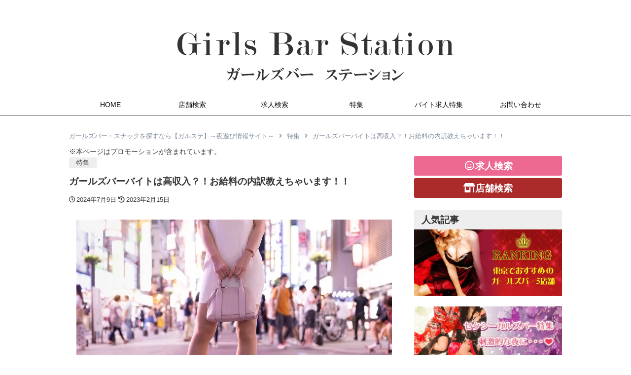

--- FILE ---
content_type: text/html; charset=UTF-8
request_url: https://girlsbar-station.com/content/jikyu/
body_size: 47010
content:
<!DOCTYPE html><html dir="ltr" lang="ja" prefix="og: https://ogp.me/ns#"><head><meta charset="UTF-8"><meta name="viewport" content="width=device-width, initial-scale=1.0"><meta name="format-detection" content="telephone=no"><meta name="google-site-verification" content="3Qk6gkHtOG8xi68W-1Q-jTNqE_KnSXcih9z8eV3OA2M" /><meta name="thumbnail" content="https://girlsbar-station.com/wp-content/uploads/2023/02/24848068_s-300x200.jpg"><link rel="profile" href="https://gmpg.org/xfn/11"><link href="https://use.fontawesome.com/releases/v5.6.1/css/all.css" rel="stylesheet"><title>ガールズバーバイトは高収入？！お給料の内訳教えちゃいます！！ | 夜遊び情報なら【ガルステ】</title><meta name="description" content="ガールズバーは短時間でガッツリ稼げるイメージは大正解です！ガールズバーバイトの時給相場は？バック制度ってなに？どんな仕組みで高収入がもらえるのか？など、バック制度を細かくご紹介しているので、これからガールズバーでバイトしたい！高収入な仕事に興味がある方は参考にしてくださいね♪" /><meta name="robots" content="max-image-preview:large" /><meta name="author" content="girlsbar-station"/><link rel="canonical" href="https://girlsbar-station.com/content/jikyu/" /><meta name="generator" content="All in One SEO (AIOSEO) 4.9.3" /><meta property="og:locale" content="ja_JP" /><meta property="og:site_name" content="ガールズバー・スナックを探すなら【ガルステ】～夜遊び情報サイト～ |" /><meta property="og:type" content="article" /><meta property="og:title" content="ガールズバーバイトは高収入？！お給料の内訳教えちゃいます！！ | 夜遊び情報なら【ガルステ】" /><meta property="og:description" content="ガールズバーは短時間でガッツリ稼げるイメージは大正解です！ガールズバーバイトの時給相場は？バック制度ってなに？どんな仕組みで高収入がもらえるのか？など、バック制度を細かくご紹介しているので、これからガールズバーでバイトしたい！高収入な仕事に興味がある方は参考にしてくださいね♪" /><meta property="og:url" content="https://girlsbar-station.com/content/jikyu/" /><meta property="article:published_time" content="2023-02-15T04:37:49+00:00" /><meta property="article:modified_time" content="2024-07-09T03:01:17+00:00" /><meta name="twitter:card" content="summary_large_image" /><meta name="twitter:title" content="ガールズバーバイトは高収入？！お給料の内訳教えちゃいます！！ | 夜遊び情報なら【ガルステ】" /><meta name="twitter:description" content="ガールズバーは短時間でガッツリ稼げるイメージは大正解です！ガールズバーバイトの時給相場は？バック制度ってなに？どんな仕組みで高収入がもらえるのか？など、バック制度を細かくご紹介しているので、これからガールズバーでバイトしたい！高収入な仕事に興味がある方は参考にしてくださいね♪" /><style media="all">@import url(//cdnjs.cloudflare.com/ajax/libs/font-awesome/5.9.0/css/all.min.css);
img:is([sizes=auto i],[sizes^="auto," i]){contain-intrinsic-size:3000px 1500px}
/*! This file is auto-generated */
.wp-block-button__link{color:#fff;background-color:#32373c;border-radius:9999px;box-shadow:none;text-decoration:none;padding:calc(.667em + 2px) calc(1.333em + 2px);font-size:1.125em}.wp-block-file__button{background:#32373c;color:#fff;text-decoration:none}
/*!
Theme Name: _s
Theme URI: https://underscores.me/
Author: Automattic
Author URI: https://automattic.com/
Description: Hi. I'm a starter theme called <code>_s</code>, or <em>underscores</em>, if you like. I'm a theme meant for hacking so don't use me as a <em>Parent Theme</em>. Instead try turning me into the next, most awesome, WordPress theme out there. That's what I'm here for.
Version: 1.0.0
License: GNU General Public License v2 or later
License URI: LICENSE
Text Domain: _s
Tags: custom-background, custom-logo, custom-menu, featured-images, threaded-comments, translation-ready

This theme, like WordPress, is licensed under the GPL.
Use it to make something cool, have fun, and share what you've learned with others.

_s is based on Underscores https://underscores.me/, (C) 2012-2017 Automattic, Inc.
Underscores is distributed under the terms of the GNU GPL v2 or later.

Normalizing styles have been helped along thanks to the fine work of
Nicolas Gallagher and Jonathan Neal https://necolas.github.io/normalize.css/
*/
html{line-height:1.15;-webkit-text-size-adjust:100%}body{margin:0}h1{font-size:2em;margin:.67em 0}hr{box-sizing:content-box;height:0;overflow:visible}pre{font-family:monospace,monospace;font-size:1em}a{background-color:transparent}abbr[title]{border-bottom:none;text-decoration:underline;text-decoration:underline dotted}b,strong{font-weight:bolder}code,kbd,samp{font-family:monospace,monospace;font-size:1em}small{font-size:80%}sub,sup{font-size:75%;line-height:0;position:relative;vertical-align:baseline}sub{bottom:-.25em}sup{top:-.5em}img{border-style:none}button,input,optgroup,select,textarea{font-family:inherit;font-size:100%;line-height:1.15;margin:0}button,input{overflow:visible}button,select{text-transform:none}button,[type=button],[type=reset],[type=submit]{-webkit-appearance:button}button::-moz-focus-inner,[type=button]::-moz-focus-inner,[type=reset]::-moz-focus-inner,[type=submit]::-moz-focus-inner{border-style:none;padding:0}button:-moz-focusring,[type=button]:-moz-focusring,[type=reset]:-moz-focusring,[type=submit]:-moz-focusring{outline:1px dotted ButtonText}fieldset{padding:.35em .75em .625em}legend{box-sizing:border-box;color:inherit;display:table;max-width:100%;padding:0;white-space:normal}progress{vertical-align:baseline}textarea{overflow:auto}[type=checkbox],[type=radio]{box-sizing:border-box;padding:0}[type=number]::-webkit-inner-spin-button,[type=number]::-webkit-outer-spin-button{height:auto}[type=search]{-webkit-appearance:textfield;outline-offset:-2px}[type=search]::-webkit-search-decoration{-webkit-appearance:none}::-webkit-file-upload-button{-webkit-appearance:button;font:inherit}details{display:block}summary{display:list-item}template{display:none}[hidden]{display:none}body,button,input,select,optgroup,textarea{color:#404040;font-family:sans-serif;font-size:16px;font-size:1rem;line-height:1.5}h1,h2,h3,h4,h5,h6{clear:both}p{margin-bottom:1.5em}dfn,cite,em,i{font-style:italic}blockquote{margin:0 1.5em}address{margin:0 0 1.5em}pre{background:#eee;font-family:"Courier 10 Pitch",Courier,monospace;font-size:15px;font-size:.9375rem;line-height:1.6;margin-bottom:1.6em;max-width:100%;overflow:auto;padding:1.6em}code,kbd,tt,var{font-family:Monaco,Consolas,"Andale Mono","DejaVu Sans Mono",monospace;font-size:15px;font-size:.9375rem}abbr,acronym{border-bottom:1px dotted #666;cursor:help}mark,ins{background:#fff9c0;text-decoration:none}big{font-size:125%}html{box-sizing:border-box}*,*:before,*:after{box-sizing:inherit}body{background:#fff}hr{background-color:#ccc;border:0;height:1px;margin-bottom:1.5em}ul,ol{margin:0 0 1.5em 3em}ul{list-style:disc}ol{list-style:decimal}li>ul,li>ol{margin-bottom:0;margin-left:1.5em}dt{font-weight:700}dd{margin:0 1.5em 1.5em}img{height:auto;max-width:100%}figure{margin:1em 0}table{margin:0 0 1.5em;width:100%}button,input[type=button],input[type=reset],input[type=submit]{border:1px solid;border-color:#ccc #ccc #bbb;border-radius:3px;background:#e6e6e6;color:rgba(0,0,0,.8);font-size:12px;font-size:.75rem;line-height:1;padding:.6em 1em .4em}button:hover,input[type=button]:hover,input[type=reset]:hover,input[type=submit]:hover{border-color:#ccc #bbb #aaa}button:active,button:focus,input[type=button]:active,input[type=button]:focus,input[type=reset]:active,input[type=reset]:focus,input[type=submit]:active,input[type=submit]:focus{border-color:#aaa #bbb #bbb}input[type=text],input[type=email],input[type=url],input[type=password],input[type=search],input[type=number],input[type=tel],input[type=range],input[type=date],input[type=month],input[type=week],input[type=time],input[type=datetime],input[type=datetime-local],input[type=color],textarea{color:#666;border:1px solid #ccc;border-radius:3px;padding:3px}input[type=text]:focus,input[type=email]:focus,input[type=url]:focus,input[type=password]:focus,input[type=search]:focus,input[type=number]:focus,input[type=tel]:focus,input[type=range]:focus,input[type=date]:focus,input[type=month]:focus,input[type=week]:focus,input[type=time]:focus,input[type=datetime]:focus,input[type=datetime-local]:focus,input[type=color]:focus,textarea:focus{color:#111}select{border:1px solid #ccc}textarea{width:100%}a{color:#4169e1}a:visited{color:purple}a:hover,a:focus,a:active{color:#191970}a:focus{outline:thin dotted}a:hover,a:active{outline:0}.main-navigation{clear:both;display:block;float:left;width:100%}.main-navigation ul{display:none;list-style:none;margin:0;padding-left:0}.main-navigation ul ul{box-shadow:0 3px 3px rgba(0,0,0,.2);float:left;position:absolute;top:100%;left:-999em;z-index:99999}.main-navigation ul ul ul{left:-999em;top:0}.main-navigation ul ul li:hover>ul,.main-navigation ul ul li.focus>ul{left:100%}.main-navigation ul ul a{width:200px}.main-navigation ul li:hover>ul,.main-navigation ul li.focus>ul{left:auto}.main-navigation li{float:left;position:relative}.main-navigation a{display:block;text-decoration:none}.menu-toggle,.main-navigation.toggled ul{display:block}@media screen and (min-width:37.5em){.menu-toggle{display:none}.main-navigation ul{display:block}}.site-main .comment-navigation,.site-main .posts-navigation,.site-main .post-navigation{margin:0 0 1.5em;overflow:hidden}.comment-navigation .nav-previous,.posts-navigation .nav-previous,.post-navigation .nav-previous{float:left;width:50%}.comment-navigation .nav-next,.posts-navigation .nav-next,.post-navigation .nav-next{float:right;text-align:right;width:50%}.screen-reader-text{border:0;clip:rect(1px,1px,1px,1px);clip-path:inset(50%);height:1px;margin:-1px;overflow:hidden;padding:0;position:absolute !important;width:1px;word-wrap:normal !important}.screen-reader-text:focus{background-color:#f1f1f1;border-radius:3px;box-shadow:0 0 2px 2px rgba(0,0,0,.6);clip:auto !important;clip-path:none;color:#21759b;display:block;font-size:14px;font-size:.875rem;font-weight:700;height:auto;left:5px;line-height:normal;padding:15px 23px 14px;text-decoration:none;top:5px;width:auto;z-index:100000}#content[tabindex="-1"]:focus{outline:0}.alignleft{display:inline;float:left;margin-right:1.5em}.alignright{display:inline;float:right;margin-left:1.5em}.aligncenter{clear:both;display:block;margin-left:auto;margin-right:auto}.clear:before,.clear:after,.entry-content:before,.entry-content:after,.comment-content:before,.comment-content:after,.site-header:before,.site-header:after,.site-content:before,.site-content:after,.site-footer:before,.site-footer:after{content:"";display:table;table-layout:fixed}.clear:after,.entry-content:after,.comment-content:after,.site-header:after,.site-content:after,.site-footer:after{clear:both}.widget{margin:0 0 1.5em}.widget select{max-width:100%}.sticky{display:block}.post,.page{margin:0 0 1.5em}.updated:not(.published){display:none}.page-content,.entry-content,.entry-summary{margin:1.5em 0 0}.page-links{clear:both;margin:0 0 1.5em}.comment-content a{word-wrap:break-word}.bypostauthor{display:block}.infinite-scroll .posts-navigation,.infinite-scroll.neverending .site-footer{display:none}.infinity-end.neverending .site-footer{display:block}.page-content .wp-smiley,.entry-content .wp-smiley,.comment-content .wp-smiley{border:none;margin-bottom:0;margin-top:0;padding:0}embed,iframe,object{max-width:100%}.custom-logo-link{display:inline-block}.wp-caption{margin-bottom:1.5em;max-width:100%}.wp-caption img[class*=wp-image-]{display:block;margin-left:auto;margin-right:auto}.wp-caption .wp-caption-text{margin:.8075em 0}.wp-caption-text{text-align:center}.gallery{margin-bottom:1.5em}.gallery-item{display:inline-block;text-align:center;vertical-align:top;width:100%}.gallery-columns-2 .gallery-item{max-width:50%}.gallery-columns-3 .gallery-item{max-width:33.33%}.gallery-columns-4 .gallery-item{max-width:25%}.gallery-columns-5 .gallery-item{max-width:20%}.gallery-columns-6 .gallery-item{max-width:16.66%}.gallery-columns-7 .gallery-item{max-width:14.28%}.gallery-columns-8 .gallery-item{max-width:12.5%}.gallery-columns-9 .gallery-item{max-width:11.11%}.gallery-caption{display:block}
*{box-sizing:border-box}*:before,*:after{box-sizing:border-box;text-decoration:inherit;vertical-align:inherit}ul[class],ol[class]{padding:0;list-style:none}body,h1,h2,h3,h4,h5,h6,p,ul,ol,li,figure,figcaption,blockquote,dl,dd{margin:0}html{box-sizing:border-box;word-break:break-word;-webkit-text-size-adjust:100%}body{min-height:100vh;scroll-behavior:smooth;text-rendering:optimizeSpeed;line-height:1.6}a{background-color:transparent;text-decoration-skip-ink:auto;text-decoration:none;transition:color .3s}a:active,a:hover{outline-width:0}a>*{transition:color .3s}hr{border:none;margin:10px 0;border-top:1px solid;height:0;overflow:visible}details,main{display:block}sub,sup{font-size:.75em;line-height:0;position:relative;vertical-align:baseline}sub{bottom:-.25em}sup{top:-.5em}img{display:inline-block;max-width:100%;height:auto;border-style:none;vertical-align:bottom}table{border-collapse:collapse;table-layout:fixed;width:100%;word-break:break-all;word-wrap:break-all;border-top:1px solid;border-left:1px solid}table tr{border-bottom:1px solid}table tr th,table tr td{border-right:1px solid}address{font-style:normal}fieldset{border:none}legend{border:0;color:inherit;display:table;max-width:100%;padding:0 .5em;white-space:normal}input,button,textarea,select{border:none;border:1px solid;border-radius:0;font:inherit}[type=text],[type=number],[type=tel],[type=mail],[type=email],[type=url],[type=password],[type=date],[type=time],[type=search],[type=range]{width:100%}textarea{overflow:auto;resize:vertical;width:100%}label{cursor:pointer}button,[type=button],[type=reset],[type=submit],[role=button]{cursor:pointer;overflow:visible}[hidden]{display:none !important}
@charset "UTF-8";body{background:#fff;color:#333;font-family:-apple-system,BlinkMacSystemFont,Roboto,"游ゴシック体",YuGothic,"Yu Gothic Medium",sans-serif;font-feature-settings:"palt"}figure figcaption{font-size:.8rem;color:#9e9e9e}a{color:#115997}a:hover{color:#f44336}a[target=_blank]:after,a[target=_BLANK]:after{font-family:"Font Awesome 5 Free";content:" \f35d";font-weight:900;opacity:.5}a.not-icon:after{display:none}a img{transition:.3s}a img:hover{opacity:.8}table{margin-bottom:0;border-spacing:0;border-color:#9e9e9e}table tr{border-color:#9e9e9e}table tr th{padding:10px 15px;border-color:#9e9e9e;vertical-align:top;font-size:.9rem}table tr td{padding:10px 15px;border-color:#9e9e9e;word-break:break-all;vertical-align:top}.wpcf7{margin-top:30px}.wpcf7 p{margin-top:15px}textarea{border-color:#ccc;border-radius:3px}input[type=submit]{display:block;margin:0 auto;padding:10px 15px;width:50%;max-width:100%;line-height:1;border:none;border-bottom:2px solid #aeaeae;border-radius:3px;background-image:linear-gradient(180deg,#eee,#d5d5d5);font-size:1rem;color:#333;text-align:center;font-weight:700;text-decoration:none;cursor:pointer}input[type=submit]:visited,input[type=submit]:active{color:#333}input[type=submit]:hover{border-bottom:2px solid #aeaeae;color:#333;opacity:.8}.fa,.fab,.fal,.far,.fas{width:1.2em}.clearfix:after{content:"";display:block;clear:both}.notice,.fPrice{color:#eb3573;font-weight:700}.rmarker{padding:3px 5px 2px;background:#f7d5e3}.ymarker{padding:3px 5px 2px;background:#fff9c4}.huto{font-weight:700}.site-content{margin:30px auto 0;max-width:1000px;display:flex;flex-wrap:wrap;flex-direction:row;justify-content:space-between}.site-content-primary{padding-top:10px;width:calc(100% - 330px)}.site-content-side{margin-left:auto;padding-top:30px;width:300px}.post_home{padding-bottom:10px;border-bottom:1px solid #bbb}.post_hom_contents{display:flex}.top-img{width:300px;margin-right:10px}.title{font-weight:700;width:95%;text-decoration:underline}.contents{margin-top:5px}.post_home a .contents{color:#333}hr.overline{margin:pc-m/2 auto;background:#7e8a9a}.breadcrumb{width:100%}.breadcrumb ol{padding-left:0}.breadcrumb li,.breadcrumb span{display:inline-block;margin-bottom:0;font-size:.8rem;color:#7e8a9a}.breadcrumb li:after,.breadcrumb span:after{margin:0 10px;font-family:"Font Awesome 5 Free";content:"\f105";font-weight:700;color:#9e9e9e}.breadcrumb li:last-child:after,.breadcrumb span:last-child:after{display:none}.breadcrumb li a,.breadcrumb span a{color:#7e8a9a;text-decoration:none}.map{position:relative;margin:30px auto 15px;padding-bottom:56.25%;height:0;overflow:hidden}.map iframe,.map object,.map rembed{position:absolute;top:0;left:0;width:100%;height:100%}.btn-shop-info{margin:15px auto 0;max-width:600px}.btn-shop-info a{display:block;margin:0 auto;padding:10px 15px;width:100%;max-width:100%;line-height:1;border:none;border-radius:3px;background-image:linear-gradient(180deg,#ab2b2b,#781010);font-size:1.2rem;color:#fff;text-align:center;font-weight:700;text-decoration:none;cursor:pointer}.btn-shop-info a:visited,.btn-shop-info a:active{color:#fff}.btn-shop-info a:hover{color:#fff;opacity:.8}.btn-shop-page{margin:5px auto 60px;max-width:600px}.btn-shop-page:last-of-type{margin-bottom:0}.btn-shop-page div{width:calc((100% - 5px) / 2) !important}.btn-shop-page a{display:block;margin:0 auto;padding:10px 15px;width:100%;max-width:100%;line-height:1;border-radius:3px;font-size:1.2rem;color:#921e1e;text-align:center;font-weight:700;text-decoration:none;cursor:pointer;border:2px solid #aa2b2b}.btn-shop-page a:visited,.btn-shop-page a:active{color:#921e1e}.btn-shop-page a:hover{opacity:.8}.btn-inquiry a{display:block;margin:15px auto 0;padding:10px 15px;width:100%;max-width:100%;line-height:1;border:none;border-bottom:2px solid #7a1f17;border-radius:3px;background-image:linear-gradient(180deg,#d94538,#ba3024);font-size:1rem;color:#fff;text-align:center;font-weight:700;text-shadow:0 1px 0 #a52a20;text-decoration:none;cursor:pointer}.btn-inquiry a:visited,.btn-inquiry a:active{color:#fff}.btn-inquiry a:hover{border-bottom:2px solid #7a1f17;color:#fff;opacity:.8}.btnArea,.button-area{margin:15px auto 0;max-width:600px;display:flex;flex-wrap:wrap;flex-direction:row;justify-content:space-between}.button-area .button-link{display:block;margin:0 auto 0;padding:10px 15px;max-width:100%;line-height:1;border:none;border-radius:3px;font-size:1rem;color:#fff;text-align:center;font-weight:700;text-decoration:none;cursor:pointer;background:linear-gradient(to bottom,#ec407a 0%,#e9296a 75%,#e2175b 100%)}.btnArea .btnShop,.btnArea .button-shop,.btnArea .button-link,.button-area .btnShop,.button-area .button-shop{display:block;margin:0 auto 0;padding:10px 15px;width:45%;max-width:100%;line-height:1;border:none;border-radius:3px;background-image:linear-gradient(180deg,#f7719e,#eb3573);font-size:1rem;color:#fff;text-align:center;font-weight:700;text-decoration:none;cursor:pointer}.btnArea .btnShop:visited,.btnArea .btnShop:active,.btnArea .button-shop:visited,.btnArea .button-shop:active,.btnArea .button-link:visited,.btnArea .button-link:active,.button-area .btnShop:visited,.button-area .btnShop:active,.button-area .button-shop:visited,.button-area .button-shop:active,.button-area .button-link:visited,.button-area .button-link:active{color:#fff}.btnArea .btnShop:hover,.btnArea .button-shop:hover,.btnArea .button-link:hover,.button-area .btnShop:hover,.button-area .button-shop:hover,.button-area .button-link:hover{color:#fff;opacity:.8}.btnArea .btnShop:first-of-type,.btnArea .button-shop:first-of-type,.btnArea .button-link:first-of-type,.button-area .btnShop:first-of-type,.button-area .button-shop:first-of-type,.button-area .button-link:first-of-type{margin-top:0}.btnArea a[href=""],.btnArea a[href=" "],.btnArea a[href="/"],.button-area a[href=""],.button-area a[href=" "],.button-area a[href="/"]{background-image:none;background-color:#9e9e9e;border-bottom-color:#7e8a9a;color:#7e8a9a;text-shadow:inherit;pointer-events:none}.btnArea br,.button-area br{display:none}.btnAreaRec{margin:15px auto 0;max-width:600px;display:flex;flex-wrap:wrap;flex-direction:row;justify-content:space-between}.btnAreaRec .btn-shop-infoRec,.btnAreaRec .btn-shop-recruit{display:block;padding:10px 15px;width:calc((100% - 15px) / 2);max-width:100%;line-height:1;border:none;border-bottom:2px solid #7a1f17;border-radius:3px;background-image:linear-gradient(180deg,#d94538,#ba3024);font-size:1rem;color:#fff;text-align:center;font-weight:700;text-shadow:0 1px 0 #a52a20;text-decoration:none;cursor:pointer}.btnAreaRec .btn-shop-infoRec:visited,.btnAreaRec .btn-shop-infoRec:active,.btnAreaRec .btn-shop-recruit:visited,.btnAreaRec .btn-shop-recruit:active{color:#fff}.btnAreaRec .btn-shop-infoRec:hover,.btnAreaRec .btn-shop-recruit:hover{border-bottom:2px solid #7a1f17;color:#fff;opacity:.8}.btnAreaRec .btn-shop{display:block;padding:10px 15px;width:calc((100% - 15px) / 2);max-width:100%;line-height:1;border:none;border-bottom:2px solid #1d461f;border-radius:3px;background-image:linear-gradient(180deg,#43a047,#347c37);font-size:1rem;color:#fff;text-align:center;font-weight:700;text-shadow:0 1px 0 #2c6a2f;text-decoration:none;cursor:pointer}.btnAreaRec .btn-shop:visited,.btnAreaRec .btn-shop:active{color:#fff}.btnAreaRec .btn-shop:hover{border-bottom:2px solid #1d461f;color:#fff;opacity:.8}.btnAreaRec.btn-center a{width:100%}.btnAreaRec.btn-ghost .btn-shop-recruit{width:100%;border:2px solid #d94538;background:0 0;color:#d94538;text-shadow:none}.btnAreaRec.btn-ghost .btn-shop-recruit:visited,.btnAreaRec.btn-ghost .btn-shop-recruit:active{color:#d94538}.btnAreaRec br{display:none}.btnMail{display:block;margin:0;padding:10px 15px;width:calc((100% - 5px) / 2);max-width:100%;line-height:1;border:none;border-bottom:2px solid #804c00;border-radius:3px;background-image:linear-gradient(180deg,#ff9800,#cc7a00);font-size:1rem;color:#fff;text-align:center;font-weight:700;text-shadow:0 1px 0 #b36a00;text-decoration:none;cursor:pointer}.btnMail:visited,.btnMail:active{color:#fff}.btnMail:hover{border-bottom:2px solid #804c00;color:#fff;opacity:.8}.btnMail:before{font-family:"Font Awesome 5 Free";content:"\f0e0";font-weight:400;margin-right:5px}.btnMail:after{display:none}.btnTel{display:block;margin:0;padding:10px 15px;width:calc((100% - 5px) / 2);max-width:100%;line-height:1;border:none;border-bottom:2px solid #804c00;border-radius:3px;background-image:linear-gradient(180deg,#ff9800,#cc7a00);font-size:1rem;color:#fff;text-align:center;font-weight:700;text-shadow:0 1px 0 #b36a00;text-decoration:none;cursor:pointer}.btnTel:visited,.btnTel:active{color:#fff}.btnTel:hover{border-bottom:2px solid #804c00;color:#fff;opacity:.8}.btnTel:before{font-family:"Font Awesome 5 Free";content:"\f095";font-weight:900;margin-right:5px}.btnWeb{display:block;margin:0;padding:10px 15px;width:calc((100% - 5px) / 2);max-width:100%;line-height:1;border:none;border-bottom:2px solid #aeaeae;border-radius:3px;background-image:linear-gradient(180deg,#eee,#d5d5d5);font-size:1rem;color:#fff;text-align:center;font-weight:700;text-shadow:0 1px 0 #c8c8c8;text-decoration:none;cursor:pointer}.btnWeb:visited,.btnWeb:active{color:#fff}.btnWeb:hover{border-bottom:2px solid #aeaeae;color:#fff;opacity:.8}.btnWeb:before{font-family:"Font Awesome 5 Free";content:"\f0e0";font-weight:400;margin-right:5px}.oubo-button-area{margin:15px auto 0;max-width:600px}.oubo-button-area .button-area a,.oubo-button-area .button-area span{margin-left:5px;flex:1}.oubo-button-area .button-area a:first-child,.oubo-button-area .button-area span:first-child{margin-left:0}.oubo-button-area-web{display:block;margin:0 auto;padding:10px 15px;width:100%;max-width:100%;line-height:1;border:none;border-radius:3px;background-image:linear-gradient(180deg,#90caf9,#60b3f6);font-size:1rem;color:#fff;text-align:center;font-weight:700;text-decoration:none;cursor:pointer}.oubo-button-area-web:visited,.oubo-button-area-web:active{color:#fff}.oubo-button-area-web:hover{border-bottom:2px solid #1790f2;color:#fff;opacity:.8}.oubo-button-area-web:before{font-family:"Font Awesome 5 Free";content:"\f0e0";font-weight:400;margin-right:5px}.oubo-button-area-tel{display:block;margin:0 auto;padding:10px 15px;width:100%;max-width:100%;line-height:1;border:none;border-bottom:2px solid #e91b60;border-radius:3px;background-image:linear-gradient(180deg,#f48fb1,#ef6191);font-size:1rem;color:#fff;text-align:center;font-weight:700;text-shadow:0 1px 0 #ed4980;text-decoration:none;cursor:pointer}.oubo-button-area-tel:visited,.oubo-button-area-tel:active{color:#fff}.oubo-button-area-tel:hover{border-bottom:2px solid #e91b60;color:#fff;opacity:.8}.oubo-button-area-tel:before{font-family:"Font Awesome 5 Free";content:"\f095";font-weight:900;margin-right:5px}.oubo-button-area-line{display:block;margin:0 auto;padding:10px 15px;width:100%;max-width:100%;line-height:1;border:none;border-radius:3px;background-image:linear-gradient(180deg,#00c300,#009000);font-size:1rem;color:#fff;text-align:center;font-weight:700;text-decoration:none;cursor:pointer}.oubo-button-area-line:visited,.oubo-button-area-line:active{color:#fff}.oubo-button-area-line:hover{border-bottom:2px solid #040;color:#fff;opacity:.8}.oubo-button-area-line:before{font-family:"Font Awesome 5 brands";content:"\f3c0";font-weight:400;margin-right:5px}.oubo-button-area-website{display:block;margin:5px auto 0;padding:10px 15px;width:100%;max-width:100%;line-height:1;border:none;border-radius:3px;background-image:linear-gradient(180deg,#f7719e,#eb3573);font-size:1rem;color:#fff;text-align:center;font-weight:700;text-decoration:none;cursor:pointer}.oubo-button-area-website:visited,.oubo-button-area-website:active{color:#fff}.oubo-button-area-website:hover{border-bottom:2px solid#80004e;color:#fff;opacity:.8}.button-return-area{margin:30px auto 0 0;width:160px}.button-return-area .button-return{display:block;margin:0 auto;padding:10px 15px;width:100%;max-width:100%;line-height:1;border:none;border-bottom:2px solid #aeaeae;border-radius:3px;background-image:linear-gradient(180deg,#eee,#d5d5d5);font-size:.8rem;color:#333;text-align:center;font-weight:700;text-decoration:none;cursor:pointer}.button-return-area .button-return:visited,.button-return-area .button-return:active{color:#333}.button-return-area .button-return:hover{border-bottom:2px solid #aeaeae;color:#333;opacity:.8}.button-to-top{display:none;position:fixed;right:15px;bottom:15px}.button-to-top a{display:block;width:40px;line-height:40px;text-align:center;font-size:2rem;text-decoration:none;color:#fff;background:#000;border-radius:20px;opacity:.5}.site-header{background:#fff}.site-header-branding{padding:15px}.site-header-branding-title{text-align:center}.site-header-branding-title a{display:block}.site-header-branding-description{margin-top:10px;color:#000;text-align:center;font-size:.8rem}.main-navigation .primary-menu{background:#fff;border-top:1px solid #333;border-bottom:1px solid #333}.main-navigation .primary-menu-navigation{margin:0 auto;max-width:1000px;display:flex;flex-wrap:wrap;flex-direction:row;justify-content:flex-start}.main-navigation .primary-menu-navigation .menu-item{flex:1;border-right:1px dotted #fff}.main-navigation .primary-menu-navigation .menu-item:first-of-type{border-left:1px dotted #fff}.main-navigation .primary-menu-navigation .menu-item a{padding:10px 15px;color:#000;text-align:center;text-decoration:none}.main-navigation .primary-menu-navigation .menu-item a:hover{transition:.3s;opacity:.4}.main-navigation .sub-menu{width:100%}.main-navigation .sub-menu .menu-item{width:100%;border-right:none;background-image:linear-gradient(180deg,#323232,#000)}.main-navigation .sub-menu .menu-item:first-of-type{border-left:none}.main-navigation .sub-menu .menu-item a{width:100%}.main-navigation .menu-toggle{display:none}.main-navigation i{display:none}.main-navigation .toggled ul,.header-search-sp,.mobile-menu-container{display:none}.archive-list{padding:10px;border-bottom:1px solid #ccc}.archive-list:first-of-type{padding-top:0}.archive-list a{text-decoration:none}.archive-list-thumbnail{max-width:300px}.archive-list-thumbnail a{display:block}.archive-list-detail-title{margin-top:5px;line-height:1.25;font-size:1.2rem}.search .archive-list-detail-title{text-align:center}.archive-list-detail-info:after{content:"";display:block;clear:both}.archive-list-detail-info-categories{float:left}.archive-list-detail-info-categories:after{content:"";display:block;clear:both}.archive-list-detail-info-categories a,.archive-list-detail-info-categories span{display:block;float:left;margin:5px 5px 0 0;padding:5px 10px;line-height:1;border:1px solid;border-radius:3px;color:#6a1b9a;text-decoration:none;font-size:.6rem;text-align:center;flex:1;white-space:nowrap}.archive-list-detail-info-tags{display:flex;flex-wrap:wrap}.archive-list-detail-info-tags:after{content:"";display:block;clear:both}.home .archive-list-detail-info-tags a{background:#ee6991}.archive-list-detail-info-tags a,.archive-list-detail-info-tags span{display:block;float:left;padding:9px 10px;line-height:1;border:1px solid;border-radius:3px;color:#ffff;background:#ab2b2b;text-decoration:none;font-size:.8rem;font-weight:700;text-align:center;flex:1;white-space:nowrap}.archive-list-detail-excerpt{margin-top:10px}.archive-list-detail-excerpt p{font-size:.8rem}.archive-recruit-list{padding:30px 0;border-bottom:1px solid #ccc}.archive-recruit-list:first-of-type{padding-top:0}.archive-recruit-list a{text-decoration:none}.archive-recruit-list-title{font-size:1.2rem;text-align:center}.archive-recruit-list-line{color:#00c300;text-align:center}.archive-recruit-list-line span{font-size:.8rem;font-weight:700}.archive-recruit-list-thumbnail,.search .archive-list-thumbnail{max-width:300px;margin:auto}.archive-recruit-list-thumbnail a{display:block}.archive-recruit-list-notice{margin-top:5px;color:#e82768}.archive-recruit-list-info:after{content:"";display:block;clear:both}.archive-recruit-list-info-categories{float:left}.archive-recruit-list-info-categories:after{content:"";display:block;clear:both}.archive-recruit-list-info-categories a,.archive-recruit-list-info-categories span{display:block;float:left;margin:5px 5px 0 0;padding:5px 10px;line-height:1;border:1px solid;border-radius:3px;color:#6a1b9a;text-decoration:none;font-size:.6rem;text-align:center;flex:1;white-space:nowrap}.archive-recruit-list-info-tags{float:left}.archive-recruit-list-info-tags:after{content:"";display:block;clear:both}.archive-recruit-list-info-tags a,.archive-recruit-list-info-tags span{display:block;float:left;margin:5px 5px 0 0;padding:5px 10px;line-height:1;border:1px solid;border-radius:4px;color:#fff;text-decoration:none;font-size:.8rem;font-weight:600;text-align:center;flex:1;white-space:nowrap;background:#f58cab}.archive-recruit-list .recruitWrap{margin:15px auto 0}.search-header-title{text-align:center;padding:10px 15px;line-height:1;background:#7e8a9a;font-size:1.3rem;color:#fff;display:flex;flex-wrap:wrap;align-items:center;justify-content:center;border-radius:5px 5px 0 0}}.search-header-title span{width:calc(100% - 2.0em);text-align:center}.category-112 .search-option,.category-134 .search-option,.category-134 .archive-recruit-list-info-tags a{display:none}.search-option{padding:15px;border:1px solid #ccc}.search-option-table tr th{padding:5px;width:calc(7.5rem + 10px);border-right:none;border-bottom:1px solid #fff;background:#7e8a9a;color:#fff;font-size:.8rem;text-align:left;vertical-align:middle}.search-option-table tr th i{width:1.5em;text-align:center}.search-option-table tr:last-of-type th{border-bottom-color:#7e8a9a}.search-option-table tr td{padding:0 0 5px 5px;background:#fff;vertical-align:middle}.search-option-table tr td.categories:after{content:"";display:block;clear:both}.search-option-table tr td.categories a,.search-option-table tr td.categories span{display:block;float:left;margin:5px 5px 0 0;padding:5px 10px;line-height:1;border:1px solid;border-radius:3px;color:#ab2b2b;text-decoration:none;font-size:.8em;text-align:center;flex:1;white-space:nowrap;font-weight:700}.search-recruit.search-option-table tr td.categories a,.search-recruit .search-option-table tr td.categories span{color:#ee6991}.search-option-table tr td.tags:after{content:"";display:block;clear:both}.search-option-table tr td.tags a,.search-option-table tr td.tags span{display:block;float:left;margin:5px 5px 0 0;padding:5px 10px;line-height:1;border:1px solid;border-radius:3px;color:#f44336;text-decoration:none;font-size:.8em;text-align:center;flex:1;white-space:nowrap}.search-recruit.search-option-table tr td.tags a,.search-recruit .search-option-table tr td.tags span{color:#fff;background:#ee6991}.search-option-table tr td.freewords:after{content:"";display:block;clear:both}.search-option-table tr td.freewords a,.search-option-table tr td.freewords span{display:block;float:left;margin:5px 5px 0 0;padding:5px 10px;line-height:1;border:1px solid;border-radius:3px;color:#7e8a9a;text-decoration:none;font-size:.8em;text-align:center;flex:1;white-space:nowrap}.search-option-table tr td span:empty{display:none}.search-option-detail{margin-top:10px;display:flex;flex-wrap:wrap;flex-direction:row;justify-content:space-between}.search-option-detail-result{line-height:1;font-weight:700;margin-top:.3rem}.search-option-detail-result span{display:inline-block;min-width:1.5em;font-size:1.6rem;color:#ec407a;text-align:right}.search-option-detail-switch{display:flex;flex-wrap:wrap;align-items:center;justify-content:center}.search-option-detail-switch button{display:block;margin:0 auto;padding:10px;width:100%;max-width:100%;line-height:1;border:none;border-radius:3px;background-image:linear-gradient(180deg,#eee,#d5d5d5);color:#fff;text-align:center;font-weight:700;text-decoration:none;cursor:pointer}.search-form.search-form-recruit.search-option-detail-switch button{background:#f57979}.search-form.search-form-shop.search-option-detail-switch button{background:#7994f5}.search-option-detail-switch button:visited,.search-option-detail-switch button:active{color:#7994f5}.search-option-detail-switch button:after{margin-left:5px;font-family:"Font Awesome 5 Free";content:"\f0d7";font-weight:900}.search-option-detail-switch button.open:after{content:"\f0d8"}.search-option-detail-box{display:none;margin-top:15px;padding:15px;border:2px solid #ccc;border-radius:2px}.search-form-header-box{width:100%;margin:15px 0}.search-form-header-box input[type=checkbox]{display:none}.search-form-header-box label{display:block;padding:10px 15px;line-height:1;color:#ab2b2b;font-weight:700;text-align:center;cursor:pointer}.search-check{text-align:center;color:#ab2b2b;font-weight:700}.search-check-recruit{text-align:center;color:#ee6991;font-weight:700}.search-form.search-form-recruit .search-form-header-box label{color:#ee6991}.search-form-header-box label:after{font-family:"Font Awesome 5 Free";content:"\f0d7";float:right}.search-form-header-box-checkeds{padding:0 15px 0;font-size:.8rem}.search-form-header-box-checkeds:empty:before{content:"選択中の条件はありません";color:#9e9e9e;display:block;text-align:center}.search-form-header-box-checkeds span{display:inline-block;margin:5px 5px 0 0;padding:5px 10px;max-width:100%;line-height:1;border:1px solid;border-radius:3px;text-align:center;white-space:nowrap;font-weight:700}#search-checkeds-recruit.search-form-header-box-checkeds span.category{color:#ee6991}.search-form-header-box-checkeds span.category{color:#ab2b2b}#search-checkeds-recruit.search-form-header-box-checkeds span.tag{color:#fff;background:#ee6991}.search-form-header-box-checkeds span.tag{color:#f44336}.search-form-header-box input[type=checkbox]:checked+label:after{content:"\f0d8"}.search-form-header-box input[type=checkbox]:checked+label+.search-form-header-box-checkeds{display:block}.search-form-detail{margin:15px auto 0}.search-form-detail dt{margin:15px auto 0;padding:10px;line-height:1;background:#7e8a9a;color:#fff}.search-form-detail dd{padding-top:10px}.search-form-detail dd button{display:block;margin:0 auto 0;padding:10px 15px;max-width:100%;line-height:1;border:none;border-radius:3px;background-image:linear-gradient(180deg,#eee,#d5d5d5);font-size:1rem;color:#fff;text-align:center;font-weight:700;text-decoration:none;cursor:pointer}.search-shop button#search-option-detail-switch,.search-form.search-form-shop .search-form-detail dd button{background:#ab2b2b}.search-recruit button#search-option-detail-switch,.search-form.search-form-recruit .search-form-detail dd button{background:#ee6991}.search-form-detail dd button:visited,.search-form-detail dd button:active{color:#333}.search-form-detail dd button:hover{border-bottom:2px solid #aeaeae;color:#fff;opacity:.8}.search-form.search-form-shop .search-form-detail dd button:hover{border-bottom:2px solid #5c2121}.search-form.search-form-recruit .search-form-detail dd button:hover{border-bottom:2px solid #622525}.search-form-detail dd button:before{margin-right:5px;font-family:"Font Awesome 5 Free";content:"\f002";font-weight:900}.search-form-detail-accordion{margin:0 0 15px}.search-form-detail-accordion-switch{padding:10px 15px;line-height:1;color:#777;overflow:hidden;text-overflow:ellipsis;vertical-align:middle;white-space:nowrap;transition:.3s;cursor:pointer;font-weight:700}.search-form-detail-accordion-switch:after{float:right;font-family:"Font Awesome 5 Free";content:"\f0d7";font-weight:900}.search-form-detail-accordion-switch:hover{background:#eee}.search-form-detail-accordion-switch.open:after{content:"\f0d8"}.search-form-detail-accordion-box{display:none;padding-top:5px}.search-form.search-form-shop{border:1px solid #ab2b2b;padding:10px;border-radius:0 0 5px 5px}.search-form.search-form-recruit{border:1px solid #ee6991;padding:10px;border-radius:0 0 5px 5px}.search-cloud{display:flex;flex-wrap:wrap}.search-cloud:after{content:"";display:block;clear:both}.search-cloud li{margin:0 0 5px 15px;width:31%}.search-cloud li label{display:block;cursor:pointer}.search-cloud li label input[type=checkbox]{display:none}.search-cloud li label span{position:relative;display:flex;padding:10px;line-height:1.2;color:#7e8a9a;font-size:.8rem;overflow:hidden;text-overflow:ellipsis;vertical-align:middle;box-shadow:1px 1px 3px #999;width:95%;font-weight:700;border-radius:5px;height:3vw;align-items:center}.word{margin:15px auto 0;padding:10px 15px;line-height:1;background:#43a047;color:#fff;font-weight:700}.free-keyword{margin:5px 0 15px}.search-recruit .search-header-title{background:#ee6991}.search-recruit .search-option tr th{background:#ee6991}.search-recruit .search-form-detail dt{background:#fff;color:#ee6991;padding:10px;border-bottom:2px dotted}.search-recruit .search-option-detail-box{border:none}.search-recruit .search-form-detail-accordion-switch{margin-bottom:.1rem;border-bottom:1px solid #999}.search-recruit .search-form-detail-accordion-switch:hover{background:#ee6991;color:#fff;border-radius:.2rem}.search-recruit .search-cloud input[type=checkbox]:checked+span:before{background:#ffcdd2}.search-shop .search-header-title{background:#ab2b2b}.search-shop .search-option tr th{background:#ab2b2b}.search-shop .search-form-detail dt{background:#fff;border-bottom:2px dotted #ab2b2b;color:#ab2b2b}.search-shop dt.sub-title{border-bottom:none;border-left:6px solid}.search-shop .search-option-detail-box{border:none}.search-shop .search-form-detail-accordion-switch{margin-bottom:.1rem;border-bottom:1px solid #999}.search-shop .search-form-detail-accordion-switch:hover{background:#ab2b2b;color:#fff;border-radius:.2rem}.search-shop .search-cloud input[type=checkbox]:checked+span,.search-recruit .search-cloud input[type=checkbox]:checked+span{border-color:#7e8a9a;color:#fff;background:#ab2b2b;font-weight:700}.search-shop .search-cloud input[type=checkbox]:checked+span:before{background:#cef5d1}.button-search-navigation li{margin-top:5px;width:100%}.button-search-navigation li:first-of-type{margin-top:0}.button-search-navigation-mobile{margin:10px auto 30px;display:flex;flex-wrap:wrap;flex-direction:row;justify-content:space-between}.button-search-navigation-mobile li{width:calc((100% - 5px) / 2)}.button-search-recruit,.btnSearchRecruit{display:block;margin:0 auto;padding:10px 15px;width:100%;max-width:100%;line-height:1;border:none;border-radius:3px;background:#ee6991;font-size:1.2rem;color:#fff;text-align:center;font-weight:700;text-decoration:none;cursor:pointer}.button-search-recruit:visited,.button-search-recruit:active,.btnSearchRecruit:visited,.btnSearchRecruit:active{color:#fff}.button-search-recruit:hover,.btnSearchRecruit:hover{border-bottom:2px solid #6e2038;color:#fff;opacity:.8}.button-search-shop,.btnSearchShop{display:block;margin:0 auto;padding:10px 15px;width:100%;max-width:100%;line-height:1;border:none;border-radius:3px;background:#ab2b2b;font-size:1.2rem;color:#fff;text-align:center;font-weight:700;text-decoration:none;cursor:pointer}.button-search-shop:visited,.button-search-shop:active,.btnSearchShop:visited,.btnSearchShop:active{color:#fff}.button-search-shop:hover,.btnSearchShop:hover{border-bottom:2px solid #5a0c0c;color:#fff;opacity:.8}.entry-header-category a{display:inline-block;padding:5px 15px;line-height:1;border-radius:2px;background:#eee;color:#333;font-size:.8rem;text-decoration:none}.entry-header-title{margin:15px auto 0;line-height:1.25;font-size:1.2rem}.entry-header-meta{margin-top:15px}.entry-header-meta-date{font-size:.8rem}.entry-content{margin-top:30px}.entry-footer{margin-top:60px}.entry-footer-categories .post-categories li:after{content:"";display:block;clear:both}.entry-footer-categories .post-categories li a,.entry-footer-categories .post-categories li span{display:block;float:left;margin:5px 5px 0 0;padding:5px 10px;line-height:1;border:1px solid;border-radius:3px;color:#6a1b9a;text-decoration:none;font-size:.8em;text-align:center;flex:1;white-space:nowrap}.entry-footer-tags:after{content:"";display:block;clear:both}.entry-footer-tags a,.entry-footer-tags span{display:block;float:left;margin:5px 5px 0 0;padding:5px 10px;line-height:1;border:1px solid;border-radius:3px;color:#f44336;text-decoration:none;font-size:.8em;text-align:center;flex:1;white-space:nowrap}.hidden-box-switch{display:block;margin:15px auto;padding:10px 15px;width:100%;max-width:100%;line-height:1;border:none;border-bottom:2px solid #1790f2;border-radius:3px;background-image:linear-gradient(180deg,#90caf9,#60b3f6);font-size:1rem;color:#fff;text-align:center;font-weight:700;text-shadow:0 1px 0 #47a7f5;text-decoration:none;cursor:pointer;max-width:320px}.hidden-box-switch:visited,.hidden-box-switch:active{color:#fff}.hidden-box-switch:hover{border-bottom:2px solid #1790f2;color:#fff;opacity:.8}.hidden-box{display:none}.nav-links{margin-top:15px}.nav-links .nav-previous,.nav-links .nav-next{float:inherit;width:100%;text-align:left}.nav-links .nav-previous:before,.nav-links .nav-next:before{font-family:"Font Awesome 5 Free";margin-right:15px}.nav-links .nav-previous:before{content:"\f060";font-weight:900}.nav-links .nav-next{margin-top:5px}.nav-links .nav-next:before{content:"\f061";font-weight:900}.main-select{margin-top:30px}.main-select ol{padding:5px 0;list-style:none;border:1px solid #7e8a9a;background:#eee}.main-select ol li a{display:block;padding:5px 15px;color:#333;text-decoration:none}.main-select .index-accordion li:nth-of-type(n+4){display:none}.main-select .index-accordion-open{display:block;margin:0 auto 5px;padding:5px 30px;max-width:100%;line-height:1;border:none;border-bottom:2px solid #1790f2;border-radius:3px;background-image:linear-gradient(180deg,#90caf9,#60b3f6);font-size:.8rem;color:#fff;text-align:center;font-weight:700;text-shadow:0 1px 0 #47a7f5;text-decoration:none;cursor:pointer;border-radius:100px}.main-select .index-accordion-open:visited,.main-select .index-accordion-open:active{color:#fff}.main-select .index-accordion-open:hover{border-bottom:2px solid #1790f2;color:#fff;opacity:.8}.best-wrap{margin-top:45px}.shop-info{border:1px solid #ab2b2b;width:20em;margin:auto}.shop-info ul{padding-left:0;list-style:none}.shop-info.mgb10 ul li{border-bottom:1px solid #ab2b2b;padding:5px 10px}.shop-info ul li i{text-align:center}.shop-info ul li a{color:#333}.post-shop h2{margin:30px auto 0;font-size:1.1rem}.post-shop h2[id*=shop]{position:relative;margin-bottom:30px;padding:10px 0 0 50px;line-height:1.0}.post-shop h2[id*=shop]:before,.post-shop h2[id*=shop]:after{content:"";margin:auto;width:50px;height:50px;position:absolute;top:0;bottom:-10px;left:0}.post-shop h2[id*=shop]:before{line-height:52px;text-align:center;color:#fff;font-size:1rem;z-index:99}.post-shop h2[id*=shop]:after{background:url([data-uri]) no-repeat center center;background-size:70%}.post-shop h2#shop1:before{content:"1"}.post-shop h2#shop2:before{content:"2"}.post-shop h2#shop3:before{content:"3"}.post-shop h2#shop4:before{content:"4"}.post-shop h2#shop5:before{content:"5"}.post-shop h2#shop6:before{content:"6"}.post-shop h2#shop7:before{content:"7"}.post-shop h2#shop8:before{content:"8"}.post-shop h2#shop9:before{content:"9"}.post-shop h2#shop10:before{content:"10"}.post-shop h2#shop11:before{content:"11"}.post-shop h2#shop12:before{content:"12"}.post-shop h2#shop13:before{content:"13"}.post-shop h2#shop14:before{content:"14"}.post-shop h2#shop15:before{content:"15"}.post-shop h2#shop16:before{content:"16"}.post-shop h2#shop17:before{content:"17"}.post-shop h2#shop18:before{content:"18"}.post-shop h2#shop19:before{content:"19"}.post-shop h2#shop20:before{content:"20"}.post-shop h2#shop21:before{content:"21"}.post-shop h2#shop22:before{content:"22"}.post-shop h2#shop23:before{content:"23"}.post-shop h2#shop24:before{content:"24"}.post-shop h2#shop25:before{content:"25"}.post-shop h2#shop26:before{content:"26"}.post-shop h2#shop27:before{content:"27"}.post-shop h2#shop28:before{content:"28"}.post-shop h2#shop29:before{content:"29"}.post-shop h2#shop30:before{content:"30"}.post-shop h2#shop31:before{content:"31"}.post-shop h2#shop32:before{content:"32"}.post-shop h2#shop33:before{content:"33"}.post-shop h2#shop34:before{content:"34"}.post-shop h2#shop35:before{content:"35"}.post-shop h2#shop36:before{content:"36"}.post-shop h2#shop37:before{content:"37"}.post-shop h2#shop38:before{content:"38"}.post-shop h2#shop39:before{content:"39"}.post-shop h2#shop40:before{content:"40"}.post-shop h2#shop41:before{content:"41"}.post-shop h2#shop42:before{content:"42"}.post-shop h2#shop43:before{content:"43"}.post-shop h2#shop44:before{content:"44"}.post-shop h2#shop45:before{content:"45"}.post-shop h2#shop46:before{content:"46"}.post-shop h2#shop47:before{content:"47"}.post-shop h2#shop48:before{content:"48"}.post-shop h2#shop49:before{content:"49"}.post-shop h2#shop50:before{content:"50"}.post-shop h2#shop51:before{content:"51"}.post-shop h2#shop52:before{content:"52"}.post-shop h2#shop53:before{content:"53"}.post-shop h2#shop54:before{content:"54"}.post-shop h2#shop55:before{content:"55"}.post-shop h2#shop56:before{content:"56"}.post-shop h2#shop57:before{content:"57"}.post-shop h2#shop58:before{content:"58"}.post-shop h2#shop59:before{content:"59"}.post-shop h2#shop60:before{content:"60"}.post-shop h2#shop61:before{content:"61"}.post-shop h2#shop62:before{content:"62"}.post-shop h2#shop63:before{content:"63"}.post-shop h2#shop64:before{content:"64"}.post-shop h2#shop65:before{content:"65"}.post-shop h2#shop66:before{content:"66"}.post-shop h2#shop67:before{content:"67"}.post-shop h2#shop68:before{content:"68"}.post-shop h2#shop69:before{content:"69"}.post-shop h2#shop70:before{content:"70"}.post-shop h2#shop71:before{content:"71"}.post-shop h2#shop72:before{content:"72"}.post-shop h2#shop73:before{content:"73"}.post-shop h2#shop74:before{content:"74"}.post-shop h2#shop75:before{content:"75"}.post-shop h2#shop76:before{content:"76"}.post-shop h2#shop77:before{content:"77"}.post-shop h2#shop78:before{content:"78"}.post-shop h2#shop79:before{content:"79"}.post-shop h2#shop80:before{content:"80"}.post-shop h2#shop81:before{content:"81"}.post-shop h2#shop82:before{content:"82"}.post-shop h2#shop83:before{content:"83"}.post-shop h2#shop84:before{content:"84"}.post-shop h2#shop85:before{content:"85"}.post-shop h2#shop86:before{content:"86"}.post-shop h2#shop87:before{content:"87"}.post-shop h2#shop88:before{content:"88"}.post-shop h2#shop89:before{content:"89"}.post-shop h2#shop90:before{content:"90"}.post-shop h2#shop91:before{content:"91"}.post-shop h2#shop92:before{content:"92"}.post-shop h2#shop93:before{content:"93"}.post-shop h2#shop94:before{content:"94"}.post-shop h2#shop95:before{content:"95"}.post-shop h2#shop96:before{content:"96"}.post-shop h2#shop97:before{content:"97"}.post-shop h2#shop98:before{content:"98"}.post-shop h2#shop99:before{content:"99"}.post-shop h3{margin:30px auto 15px;padding:5px 0 5px 10px;line-height:1;border-left:5px solid #f44336}.post-shop blockquote{margin:15px auto;padding:5px 10px 10px;border-left:2px solid #7e8a9a;border-radius:0 3px 3px 0;background:#eee}.post-shop blockquote:before{font-family:"Font Awesome 5 Free";content:"\f10d";font-weight:900;color:#fff}.post-shop blockquote p{padding:10px 15px;background:#fff}.post-shop .about-price{padding:10px 15px;border-radius:3px;background:#eee}.post-shop .voice{margin-top:15px;padding-top:15px;border-top:1px dotted #9e9e9e;color:#7e8a9a}.post-shop .voice:first-of-type{margin-top:0;padding-top:0;border-top:none}.post-shop table tr td:first-of-type{width:calc(5.5rem + 30px)}.coupon-info,.couponTest{padding-bottom:15px;border-bottom:2px solid #ff6f00}.coupon-info h3,.couponTest h3{border-left:none !important;border-top:2px solid #ff6f00;border-bottom:2px solid #ff6f00;background:#fff9c4;text-align:center}.link-site{text-align:right}.link-site a{color:#f44336;font-weight:700}.shop-title{border-left:none !important;padding:0 !important;line-height:2.4 !important;text-align:center}.shop-title:before,.shop-title:after{content:"";display:block;height:2px;background-image:linear-gradient(90deg,#ff980000,#ab2b2b,transparent)}.rank-num img{width:70px}.point h3{border-color:#ab2b2b !important;border-bottom:2px dotted}.point ul{margin-top:15px;padding-left:0}.point ul li{position:relative;display:block;line-height:2;padding-left:30px}.point ul li:before{position:absolute;left:0;font-family:"Font Awesome 5 Free";content:"\f14a";font-size:1.2rem;color:#ab2b2b}.ranking-page{padding:15px;border:2px solid #a92a2a}.special .shop-title:before,.special .shop-title:after{background-image:linear-gradient(90deg,transparent,#90caf9,transparent)}.post-shop h3.staff-recruit{padding:10px 0;border-left:none;max-width:400px;text-align:center;background:url([data-uri]) no-repeat center left,url([data-uri]) no-repeat center right}.recruitWrap{margin:30px auto}.recruitWrap h2,.recruitWrap h3{margin:30px auto 15px;padding:10px 0;line-height:1;border-left:none;border-radius:2px;background:#9e9e9e;color:#fff;font-size:1.2rem;text-align:center}.recruitWrap table:not([class]){margin:15px auto;border-collapse:separate;border-bottom:1px solid #9e9e9e;border-radius:5px;overflow:hidden;border-color:#ea3472}.recruitWrap table:not([class]) tr th{width:calc(4.5em + 30px);border-top:1px solid #fff;border-right:none;color:#ff7b94;font-size:.8rem;vertical-align:middle;text-align:left;background:#f7e0e4}.recruitWrap table:not([class]) tr td{border-top:1px solid #9e9e9e;vertical-align:middle;border-color:#e33354;background:#fff}.recruitWrap table:not([class]) tr:first-of-type th,.recruitWrap table:not([class]) tr:first-of-type td{border-top:none}.shopInfoBox,.shopInfoBox2{margin-top:15px}.shopInfoBox .shopImg,.shopInfoBox2 .shopImg{margin-top:15px}#taigu,.tag-list{margin:15px 0}#taigu:after,.tag-list:after{content:"";display:block;clear:both}#taigu a,#taigu span,.tag-list a,.tag-list span{display:block;float:left;margin:5px 5px 0 0;padding:5px 10px;line-height:1;border:1px solid;border-radius:4px;color:#fff;text-decoration:none;font-size:.8rem;font-weight:600;text-align:center;flex:1;white-space:nowrap;background:#f58cab;width:24%}.r_info{margin:15px auto;border-top:none;border-left:none}.r_info tr{border-bottom:none}.r_info tr th{border-right:none;border-left:5px solid #eb3673;text-align:left;color:#eb3673}.r_info tr td{border-right:none;border-left:5px solid #eee}.viewInfoSec .workInfo{padding:15px;border:1px solid #ccc;border-radius:5px}.recruit-footer-form{margin-top:60px;padding:10px;border:1px solid #eb3572;background:#f7e0e4}.recruit-footer-form h2{margin:0 auto;text-align:center}.recruit-footer-form h2+p{text-align:center}.recruit-footer-form button{display:block;margin:0 auto;padding:10px 15px;max-width:100%;line-height:1;border:none;border-bottom:2px solid #9d103f;border-radius:3px;background-image:linear-gradient(180deg,#ec407a,#e2175b);font-size:1.2rem;color:#fff;text-align:center;font-weight:700;text-shadow:0 1px 0 #cb1452;text-decoration:none;cursor:pointer}.recruit-footer-form button:visited,.recruit-footer-form button:active{color:#fff}.recruit-footer-form button:hover{border-bottom:2px solid #9d103f;color:#fff;opacity:.8}.recruit-footer-form button span{display:inline-block}.recruit-footer-form button span.text2{font-size:.8rem;font-weight:400}.recruit-form-table{margin:15px auto;border-collapse:separate;border-bottom:1px solid #9e9e9e;border-radius:5px;overflow:hidden}.recruit-form-table tr th{width:calc(13.5em + 30px);border-top:1px solid #fff;border-right:none;color:#fff;font-size:.8rem;vertical-align:middle;text-align:left;background-image:linear-gradient(180deg,#9e9e9e,#919191)}.recruit-form-table tr th span{display:inline-block;margin-left:5px;padding:2px 5px;line-height:1;border-radius:2px;background:#fff;font-size:.6rem;color:#9e9e9e}.recruit-form-table tr th.required{background-image:linear-gradient(180deg,#ec407a,#ea296a)}.recruit-form-table tr th.required span{color:#ec407a}.recruit-form-table tr td{vertical-align:middle;background:#f7e0e4}.recruit-form-table tr:first-of-type th,.recruit-form-table tr:first-of-type td{border-top:none}.recruit-line-oubo{display:none;position:fixed;top:0;left:0;right:0;bottom:0;background:rgba(0,0,0,.5);z-index:9999}.recruit-line-oubo-box{position:absolute;top:50%;left:50%;transform:translateY(-50%) translateX(-50%);padding:15px;min-width:300px;background:#fff}.recruit-line-oubo-box-title{margin:0 auto;padding:5px 0;line-height:1;background:#00c300;text-align:center;color:#fff}.recruit-line-oubo-box-tenmei{font-weight:700;text-align:center}.recruit-line-oubo-box-button{display:block;margin:0 auto;padding:10px 15px;width:100%;max-width:100%;line-height:1;border:none;border-bottom:2px solid #040;border-radius:3px;background-image:linear-gradient(180deg,#00c300,#009000);font-size:1.2rem;color:#fff;text-align:center;font-weight:700;text-shadow:0 1px 0 #070;text-decoration:none;cursor:pointer}.recruit-line-oubo-box-button:visited,.recruit-line-oubo-box-button:active{color:#fff}.recruit-line-oubo-box-button:hover{border-bottom:2px solid #040;color:#fff;opacity:.8}.recruit-line-oubo-box-button:before{font-family:"Font Awesome 5 brands";content:"\f3c0";font-weight:400;margin-right:5px}.recruit-line-oubo-box p{margin-top:15px;margin-bottom:0;font-size:.8rem}.recruit-line-oubo-box textarea{margin-top:15px;height:10rem;font-size:.8rem}.recruit-line-oubo-box .copy-text{display:block;margin:5px auto 0;padding:10px 15px;width:auto;max-width:100%;line-height:1;border:none;border-bottom:2px solid #8c8c8c;border-radius:3px;background-image:linear-gradient(180deg,#ccc,#b3b3b3);font-size:.8rem;color:#333;text-align:center;font-weight:700;text-shadow:0 1px 0 #a6a6a6;text-decoration:none;cursor:pointer}.recruit-line-oubo-box .copy-text:visited,.recruit-line-oubo-box .copy-text:active{color:#333}.recruit-line-oubo-box .copy-text:hover{border-bottom:2px solid #8c8c8c;color:#333;opacity:.8}.recruit-line-oubo-close{padding:15px;color:#fff;text-align:right;cursor:pointer}.single-recruit-footer{margin-top:15px;padding-bottom:15px;border:2px solid #d94538;display:none}.single-recruit-footer-title{margin:0 auto;padding:10px 15px;line-height:1;background:#eee;color:#fff;border-radius:0;background:#d94538}.single-recruit-footer .search-form-header{padding:0 15px}.single-recruit-footer .search-form-detail dt{border-radius:0}.single-recruit-footer .search-form-detail dd{padding:0 15px}.page .entry-header-title{margin-top:0}.iwai-container{font-size:1.5rem}.iwai-container h1 img{max-width:none;width:100%}.iwai-container h2{margin:45px auto 0;padding:15px 0;line-height:1;background:#f7d5e3;color:#ec407a;font-size:1.8rem;text-align:center}.iwai-container section{margin-top:45px}.iwai-container dl dt{margin-top:15px;border-bottom:2px solid;color:#ec407a;font-size:1.8rem}.iwai-container dl dd{margin:10px 0 0 45px}.iwai-container dl dd ul{margin-left:-15px}.iwai-container details{margin-top:15px}.iwai-container details summary{padding:10px;line-height:1;border:1px solid #f48fb1;transition:.1s;cursor:pointer}.iwai-container details summary::marker{color:transparent;width:0}.iwai-container details summary:before{content:"Q";margin:0 10px 0 -20px;color:#ec407a;font-size:1.8rem;font-weight:700}.iwai-container details div{padding:10px 0 0 48px}.iwai-container details div:before{content:"A";margin-left:-1em;margin-right:10px;color:#ec407a;font-size:1.8rem;font-weight:700}.iwai-container details[open] summary{background:#f48fb1;color:#fff}.iwai-container details[open] summary:before{color:#fff}.iwai-container .iwai-submit{display:block;margin:30px auto 0;padding:10px 15px;width:none;max-width:100%;line-height:1;border:none;border-bottom:2px solid #9d103f;border-radius:3px;background-image:linear-gradient(180deg,#ec407a,#e2175b);font-size:1.8rem;color:#fff;text-align:center;font-weight:700;text-shadow:0 1px 0 #cb1452;text-decoration:none;cursor:pointer;border-radius:100px}.iwai-container .iwai-submit:visited,.iwai-container .iwai-submit:active{color:#fff}.iwai-container .iwai-submit:hover{border-bottom:2px solid #9d103f;color:#fff;opacity:.8}.iwai-form-button a{display:block;margin:30px auto 0;padding:10px 15px;width:100%;max-width:100%;line-height:1;border:none;border-bottom:2px solid #9d103f;border-radius:3px;background-image:linear-gradient(180deg,#ec407a,#e2175b);font-size:1.8rem;color:#fff;text-align:center;font-weight:700;text-shadow:0 1px 0 #cb1452;text-decoration:none;cursor:pointer;border-radius:100px}.iwai-form-button a:visited,.iwai-form-button a:active{color:#fff}.iwai-form-button a:hover{border-bottom:2px solid #9d103f;color:#fff;opacity:.8}.iwai-navigation{margin:15px auto 0;display:flex;flex-wrap:wrap;flex-direction:row;justify-content:space-between}.iwai-navigation li{width:calc((100% - 30.5px) / 3)}.iwai-navigation li a{display:block;margin:0 auto;padding:10px 15px;width:100%;max-width:100%;line-height:1;border:none;border-bottom:2px solid #e91b60;border-radius:3px;background-image:linear-gradient(180deg,#f48fb1,#ef6191);font-size:1.2rem;color:#fff;text-align:center;font-weight:700;text-shadow:0 1px 0 #ed4980;text-decoration:none;cursor:pointer;border-radius:100px}.iwai-navigation li a:visited,.iwai-navigation li a:active{color:#fff}.iwai-navigation li a:hover{border-bottom:2px solid #e91b60;color:#fff;opacity:.8}.iwai-flow-arrow{display:block;margin:15px auto 0;line-height:1;color:#f48fb1;text-align:center}.iwai-henkou{margin-top:15px}.iwai-henkou .textarea{padding:15px;border:1px solid #7e8a9a;font-size:1.2rem;color:#7e8a9a}dl.iwai-form dt{border-bottom:none}dl.iwai-form dd{margin:5px auto 0}dl.iwai-form dd.bank-box{margin-top:0;padding:15px;border:1px solid #f48fb1}.iwai-chekc-box{margin-top:15px;padding:15px;border:1px solid #ccc;font-size:1.2rem}.iwai-chekc-box span.wpcf7-list-item{margin-left:0}.page-numbers{margin-top:30px;display:flex;flex-wrap:wrap;align-items:center;justify-content:center}.page-numbers li{margin-left:5px;min-width:32px;line-height:30px;text-align:center}.page-numbers li .page-numbers{margin-top:0;display:block;border:1px solid;border-radius:2px;text-decoration:none}.page-numbers li span.page-numbers{border-color:#1e88e5;background:#1e88e5;color:#fff}.page-numbers li .prev.page-numbers,.page-numbers li .next.page-numbers{padding:0 10px}.site-footer{margin:60px auto 0;max-width:1000px}.site-footer a{text-decoration:none}.site-footer-info{margin:15px auto 0;text-align:center}.site-footer-info-sitename{font-size:1.4rem;font-weight:700}.site-footer-info-sitename a{color:#000}.site-footer-info-description{margin-top:5px;font-size:.8rem}.site-footer-copy{margin:30px auto 0;font-size:.8rem;color:#535665;text-align:center}.footer-menu-navigation{display:flex;flex-wrap:wrap;align-items:center;justify-content:center}.footer-menu-navigation .menu-item{border-left:1px solid #ccc}.footer-menu-navigation .menu-item:first-of-type{border-left:none}.footer-menu-navigation .menu-item a{display:block;padding:5px 10px;line-height:1;font-size:.8rem;color:#535665}.footer-menu-navigation li{padding:8px 0}.home-shop-title{margin:0 auto;padding:5px 10px;line-height:1.4;background:#ab2b2b;color:#fff;font-size:1.6rem;text-align:center;border-radius:3px}.home-shop{margin:0 0 30px;border:1px solid #ab2b2b;border-radius:5px;padding:10px 15px}.home-recruit{margin:0 0 30px;border:1px solid #ee6991;border-radius:5px;padding:10px 15px}.home-recruit-title{margin:0 auto;padding:10px 15px;line-height:1;color:#fff;font-size:1.6rem;text-align:center;background:#ee6991;border-radius:3px}.home-archive-topics-title{margin:10px auto;padding:10px 0;line-height:1;color:#666;border-bottom:5px dotted #ab2b2b}#recruit .home-archive-topics-title{margin:10px auto;padding:10px 0;line-height:1;color:#666;border-bottom:5px dotted #ee6991}.home-archive-topics .archive-list{float:left;margin:15px 0 0 15px;padding:0;border-bottom:none;width:calc((100% - 30.5px) / 3)}.home-archive-topics .archive-list:nth-of-type(3n+1){margin-left:0}.home-archive-topics .archive-list-detail-excerpt{margin-top:5px}.home-archive{margin-top:15px}.home-archive-title{margin:0 auto;padding:10px 0;line-height:1;color:#666;border-bottom:5px dotted #ab2b2b}#recruit .home-archive-title{margin:10px auto;padding:10px 0;line-height:1;color:#666;border-bottom:5px dotted #ee6991}.home-archive .archive-list{padding:15px 0;display:flex;flex-wrap:wrap;flex-direction:row;justify-content:space-between}.home-archive .archive-list-thumbnail{width:200px}.home-archive .archive-list-detail{width:calc(100% - 215px)}.home-archive .archive-list-detail-title{margin-top:0}.home-archive .archive-list-detail-excerpt{margin-top:0}.home-shop-link{margin:5px 0 0 auto;background:#7994f5;padding:5px 10px;width:175px;border-radius:5px}.home-recruit-link{margin:5px 0 0 auto;background:#f57979;padding:5px 10px;width:175px;border-radius:5px}.home-shop-link a,.home-recruit-link a{text-decoration:underline;color:#fff}.home-footer-link i{margin-right:5px}.home-search-button{margin-top:15px}.header-widget{margin-top:15px}.header-widget .textwidget{text-align:center}.header-widget .textwidget img{display:inline-block}.home-widget .headline1{margin:15px auto;padding:10px 15px;line-height:1;background:#eee;font-size:1.2em}.home-widget .pic-img{float:left;width:600px;max-width:100%}.home-widget .comment{float:right;width:calc(100% - 615px);max-width:100%}.home-widget .comment .f-big{display:block;margin-bottom:15px;font-size:1.4rem}.home-widget .comment .f-big a{color:#f44336}.side-widget{margin-top:25px}.side-widget-title{margin:0 auto;padding:10px 15px;line-height:1;background:#eee}.entry-footer-widget{margin-top:30px}.entry-footer-widget-title{padding:10px;line-height:1;border-left:5px solid #ab2b2b;font-size:1.2rem;font-weight:700;color:#666}.primary-footer-widget{margin-top:30px}.primary-footer-widget-title{margin:0 auto;padding:10px 15px;line-height:1;background:#eee}.footer-widget-wrapper{margin:0 auto 45px;max-width:1000px}.tagcloud{padding-top:10px}.tagcloud a{display:inline-block;margin-top:5px;padding:5px 8px 3px;border:1px solid;border-radius:5px;font-size:.8em !important;color:#7e8a9a;white-space:nowrap;text-decoration:none}.wpp-list li{margin-top:15px}.wpp-list li:after{content:"";display:block;clear:both}.wpp-list li .not-icon{display:block;float:left;margin:0 10px 5px 0;width:75px}.wpp-list li .wpp-post-title{display:block;line-height:1.25;text-decoration:underline}.wpp-list li .wpp-excerpt{display:block;line-height:1.25;color:#535665}.whatsnew h1:first-child,.whatsnew h2:first-child,.whatsnew h3:first-child,.whatsnew h4:first-child,.whatsnew h5:first-child,.whatsnew h6:first-child,.whatsnew p:first-child{margin:0 auto;padding:10px 15px;line-height:1;background:#eee}.whatsnew dl{margin-top:15px}.whatsnew dl a{line-height:1.25}.whatsnew dl a dt{color:#535665;font-weight:400}.whatsnew .newmark{font-size:.75rem;padding:1px 5px;border-radius:3px;background:#ae1444;color:#fff}.whatsnew hr{margin-top:15px;border-color:#ccc}.whatsnew hr:first-of-type,.whatsnew hr:last-of-type{display:none}#sitemap_list.sitemap_disp_level_0 ul{list-style:none}#sitemap_list.sitemap_disp_level_0 .home-item,#sitemap_list.sitemap_disp_level_0 .cat-item{margin-top:30px}#sitemap_list.sitemap_disp_level_0 .home-item>a,#sitemap_list.sitemap_disp_level_0 .cat-item>a{display:block;margin-bottom:10px;padding-bottom:10px;border-bottom:2px solid #ccc;font-size:1.2rem;font-weight:700;color:#333}#sitemap_list.sitemap_disp_level_0 .home-item ul,#sitemap_list.sitemap_disp_level_0 .cat-item ul{margin-left:0;padding-left:0}#sitemap_list.sitemap_disp_level_0 .post-item:before,#sitemap_list.sitemap_disp_level_0 .page_item:before{margin-right:5px;font-family:"Font Awesome 5 Free";content:"\f105";font-weight:900;color:#9e9e9e}.gs-tag-cloud{display:flex;flex-wrap:wrap;flex-direction:row;justify-content:space-between}.gs-tag-cloud:after{content:"";display:block;clear:both}.gs-tag-cloud a,.gs-tag-cloud span{display:block;margin:5px 2px 0;padding:8px 10px;line-height:1;border:1px solid;border-radius:3px;color:#535665;text-decoration:none;font-size:.8em;text-align:center;flex:1;white-space:nowrap}.gs-tag-cloud a:hover{background:#ccc}.gs-tag-textlink{display:flex;flex-wrap:wrap;flex-direction:row;justify-content:flex-start}.gs-tag-textlink a{margin-top:5px;font-size:.8rem;text-decoration:underline}.gs-tag-textlink a:after{content:"/";margin:0 5px;color:#7e8a9a;text-decoration:none}.gs-tag-textlink a:last-of-type:after{display:none}.gs-benefits,.footer-shop-pickup{margin-top:15px;border-top:1px solid #ccc;border-left:1px solid #ccc;display:flex;flex-wrap:wrap;flex-direction:row;justify-content:space-between}.gs-benefits li,.footer-shop-pickup li{width:calc(100% / 2);border-right:1px solid #ccc;border-bottom:1px solid #ccc}.gs-benefits li a,.footer-shop-pickup li a{display:block;padding:5px;text-decoration:none}.gs-benefits li a:after,.footer-shop-pickup li a:after{content:"";display:block;clear:both}.gs-benefits li a img,.footer-shop-pickup li a img{display:block;float:left;width:75px}.gs-benefits li a span,.footer-shop-pickup li a span{display:block;padding:15px 0 0 80px;line-height:1.25;color:#ab2b2b}.gs-benefits li a span br,.footer-shop-pickup li a span br{display:block}.gs-benefits br,.footer-shop-pickup br{display:none}.coupon-info-card{margin:30px auto;padding:10px;max-width:600px;border-radius:10px;background:linear-gradient(175deg,#ab2c61 0%,#f48fb1 49%,#ab2c61 51%,#ec407a 100%)}.coupon-info-card-frame{border-image:url(//girlsbar-station.com/wp-content/themes/_s-GIRLSBARSTATION.20200424/public/css/../images/coupon_info_card.png) 60 round;border-style:solid;border-width:60px}.coupon-info-card-inner{margin:-40px;text-align:center}h3.coupon-info-card-title{border-left:none;margin:0;padding:5px 0;border-radius:100px;background:#fff;color:#ab2c61;font-family:serif}.coupon-info-card-text{margin:15px 0;line-height:1;font-size:1.3rem;color:#ffee58;font-weight:700;font-family:serif;text-shadow:1px 1px 0 rgba(0,0,0,.3)}.coupon-info-card-footer{line-height:1;font-size:.8rem;color:#fff;font-weight:700;text-shadow:1px 1px 0 rgba(0,0,0,.3)}@media screen and (max-width:959px){.site-content{margin-top:15px;padding:0 15px}.site-content-primary{width:100%}.site-content-side{width:100%}hr.overline{margin-left:-15px;margin-right:-15px}.archive-list{padding:15px 0}.archive-recruit-list{padding:15px 0}.button-search-navigation{display:flex;flex-wrap:wrap;flex-direction:row;justify-content:space-between}.button-search-navigation li{margin-top:0;width:calc((100% - 5px) / 2)}.entry-content{margin-top:15px}.entry-footer{margin-top:30px}.main-select{margin-top:15px}.best-wrap{margin-top:30px}.post-shop h2{margin:0 auto}.iwai-henkou .textarea{font-size:1rem}dl.iwai-form dd.bank-box{font-size:1.2rem}.page-numbers{margin-top:15px}.site-footer{margin:30px auto 0;padding:0 15px}.home-recruit-title{margin-left:-15px;margin-right:-15px;font-size:1.2rem}.home-shop{padding-top:0;margin-top:30px}.home-shop-title{margin-left:-15px;margin-right:-15px;font-size:1.2rem}.home-recruit{padding-top:0}.header-widget{padding:0 15px}.home-widget .pic-img{float:none;width:100%}.home-widget .comment{margin-top:15px;float:none;width:100%;text-align:center}.home-widget .comment .f-big{margin-bottom:0}.side-widget{margin-top:30px}.coupon-info-card{margin:15px auto}}@media screen and (max-width:599px){.site{padding-top:60px}.site-header{position:fixed;top:0;left:0;right:0;z-index:9999}.site-header-branding{position:relative;padding:5px}.main-navigation .primary-menu{background:0 0}.main-navigation .primary-menu-navigation{display:none}.main-navigation .primary-menu-navigation .menu-item{flex:1;width:100%;border-right:none}.main-navigation .primary-menu-navigation .menu-item:first-of-type{border-left:none}.main-navigation .primary-menu-navigation .menu-item a{text-align:left;border-bottom:1px solid #ccc}.main-navigation .primary-menu-navigation .menu-item a:hover{background:inherit}.main-navigation .sub-menu{position:inherit;left:inherit;display:block}.main-navigation .sub-menu .menu-item{background:0 0}.main-navigation .sub-menu .menu-item a{padding-left:30px}.main-navigation .sub-menu .menu-item .menu-item a{padding-left:45px}.main-navigation .sub-menu .menu-item .menu-item .menu-item a{padding-left:60px}.main-navigation .menu-toggle{display:block;padding:0;border:none;background:0 0;position:absolute;top:0;right:0;width:40px;height:40px;line-height:40px;text-align:center}.main-navigation .menu-toggle i{display:none;width:40px;height:40px;line-height:40px;text-align:center;font-size:1.5em}.main-navigation .menu-toggle i.active{display:block}.main-navigation .menu-toggle-open{color:#000}.main-navigation .menu-toggle-close{color:#d94538}.main-navigation i{display:inline-block}.main-navigation .toggled ul,.header-search-sp,.mobile-menu-container{display:block}.archive-recruit-list-title,.archive-list-detail-title,.search .archive-list-detail-title{text-align:left}.search-option{margin-left:-15px;margin-right:-15px;padding:0 15px 15px;border:none;border-bottom:1px solid #ccc}.search-cloud li{width:auto}.search-cloud li label span{height:11vw}.button-search-navigation{display:flex;flex-wrap:wrap;flex-direction:row;justify-content:space-between}.recruitWrap h2,.recruitWrap h3{margin:15px auto;font-size:1.2rem}.recruit-form-table tr th{display:block;width:100%}.recruit-form-table tr td{display:block;padding:0}.recruit-form-table tr td input,.recruit-form-table tr td textarea{padding:3px 15px;border:none}.footer-menu-navigation .menu-item{width:100%;border-left:none}.footer-menu-navigation .menu-item a{padding:0;line-height:inherit;font-size:1rem;text-align:center}.home-archive .archive-list-thumbnail{width:120px}.home-archive .archive-list-detail{width:calc(100% - 135px)}#taigu a,#taigu span,.tag-list a,.tag-list span{margin:5px 4px 0 0;padding:5px;font-size:.6rem;font-weight:600;width:32%}.archive-recruit-list-info-tags a,.archive-recruit-list-info-tags span{margin:5px 4px 0 0;padding:5px;font-size:.6rem;font-weight:600}.archive-list-detail-title{font-size:1em}.gs-benefits li,.footer-shop-pickup li{width:100%}}
.mw-100{margin-left:auto;margin-right:auto;max-width:100px}.mw-200{margin-left:auto;margin-right:auto;max-width:200px}.mw-300{margin-left:auto;margin-right:auto;max-width:300px}.mw-400{margin-left:auto;margin-right:auto;max-width:400px}.mw-500{margin-left:auto;margin-right:auto;max-width:500px}.mw-600{margin-left:auto;margin-right:auto;max-width:600px}.mw-700{margin-left:auto;margin-right:auto;max-width:700px}.mw-800{margin-left:auto;margin-right:auto;max-width:800px}.mw-900{margin-left:auto;margin-right:auto;max-width:900px}.mw-1000{margin-left:auto;margin-right:auto;max-width:1000px}.mw-1100{margin-left:auto;margin-right:auto;max-width:1100px}.mw-1200{margin-left:auto;margin-right:auto;max-width:1200px}.mw-1300{margin-left:auto;margin-right:auto;max-width:1300px}.mw-1400{margin-left:auto;margin-right:auto;max-width:1400px}.mw-1500{margin-left:auto;margin-right:auto;max-width:1500px}.mw-1600{margin-left:auto;margin-right:auto;max-width:1600px}.mt-5{margin-top:5px}.mt-10{margin-top:10px}.mt-15{margin-top:15px}.mt-20{margin-top:20px}.mt-25{margin-top:25px}.mt-30{margin-top:30px}.mt-35{margin-top:35px}.mt-40{margin-top:40px}.mt-45{margin-top:45px}.mt-50{margin-top:50px}.mt-55{margin-top:55px}.mt-60{margin-top:60px}.mt-65{margin-top:65px}.mt-70{margin-top:70px}.mt-75{margin-top:75px}.mt-80{margin-top:80px}.mt-85{margin-top:85px}.mt-90{margin-top:90px}.mt-95{margin-top:95px}.mt-100{margin-top:100px}.mb-5{margin-bottom:5px}.mb-10{margin-bottom:10px}.mb-15{margin-bottom:15px}.mb-20{margin-bottom:20px}.mb-25{margin-bottom:25px}.mb-30{margin-bottom:30px}.mb-35{margin-bottom:35px}.mb-40{margin-bottom:40px}.mb-45{margin-bottom:45px}.mb-50{margin-bottom:50px}.mb-55{margin-bottom:55px}.mb-60{margin-bottom:60px}.mb-65{margin-bottom:65px}.mb-70{margin-bottom:70px}.mb-75{margin-bottom:75px}.mb-80{margin-bottom:80px}.mb-85{margin-bottom:85px}.mb-90{margin-bottom:90px}.mb-95{margin-bottom:95px}.mb-100{margin-bottom:100px}.p-5-5{padding:5px}.p-5-10{padding:5px 10px}.p-5-15{padding:5px 15px}.p-5-20{padding:5px 20px}.p-5-25{padding:5px 25px}.p-5-30{padding:5px 30px}.p-5-35{padding:5px 35px}.p-5-40{padding:5px 40px}.p-5-45{padding:5px 45px}.p-5-50{padding:5px 50px}.p-5-55{padding:5px 55px}.p-5-60{padding:5px 60px}.p-5-65{padding:5px 65px}.p-5-70{padding:5px 70px}.p-5-75{padding:5px 75px}.p-5-80{padding:5px 80px}.p-5-85{padding:5px 85px}.p-5-90{padding:5px 90px}.p-5-95{padding:5px 95px}.p-5-100{padding:5px 100px}.p-10-5{padding:10px 5px}.p-10-10{padding:10px}.p-10-15{padding:10px 15px}.p-10-20{padding:10px 20px}.p-10-25{padding:10px 25px}.p-10-30{padding:10px 30px}.p-10-35{padding:10px 35px}.p-10-40{padding:10px 40px}.p-10-45{padding:10px 45px}.p-10-50{padding:10px 50px}.p-10-55{padding:10px 55px}.p-10-60{padding:10px 60px}.p-10-65{padding:10px 65px}.p-10-70{padding:10px 70px}.p-10-75{padding:10px 75px}.p-10-80{padding:10px 80px}.p-10-85{padding:10px 85px}.p-10-90{padding:10px 90px}.p-10-95{padding:10px 95px}.p-10-100{padding:10px 100px}.p-15-5{padding:15px 5px}.p-15-10{padding:15px 10px}.p-15-15{padding:15px}.p-15-20{padding:15px 20px}.p-15-25{padding:15px 25px}.p-15-30{padding:15px 30px}.p-15-35{padding:15px 35px}.p-15-40{padding:15px 40px}.p-15-45{padding:15px 45px}.p-15-50{padding:15px 50px}.p-15-55{padding:15px 55px}.p-15-60{padding:15px 60px}.p-15-65{padding:15px 65px}.p-15-70{padding:15px 70px}.p-15-75{padding:15px 75px}.p-15-80{padding:15px 80px}.p-15-85{padding:15px 85px}.p-15-90{padding:15px 90px}.p-15-95{padding:15px 95px}.p-15-100{padding:15px 100px}.p-20-5{padding:20px 5px}.p-20-10{padding:20px 10px}.p-20-15{padding:20px 15px}.p-20-20{padding:20px}.p-20-25{padding:20px 25px}.p-20-30{padding:20px 30px}.p-20-35{padding:20px 35px}.p-20-40{padding:20px 40px}.p-20-45{padding:20px 45px}.p-20-50{padding:20px 50px}.p-20-55{padding:20px 55px}.p-20-60{padding:20px 60px}.p-20-65{padding:20px 65px}.p-20-70{padding:20px 70px}.p-20-75{padding:20px 75px}.p-20-80{padding:20px 80px}.p-20-85{padding:20px 85px}.p-20-90{padding:20px 90px}.p-20-95{padding:20px 95px}.p-20-100{padding:20px 100px}.p-25-5{padding:25px 5px}.p-25-10{padding:25px 10px}.p-25-15{padding:25px 15px}.p-25-20{padding:25px 20px}.p-25-25{padding:25px}.p-25-30{padding:25px 30px}.p-25-35{padding:25px 35px}.p-25-40{padding:25px 40px}.p-25-45{padding:25px 45px}.p-25-50{padding:25px 50px}.p-25-55{padding:25px 55px}.p-25-60{padding:25px 60px}.p-25-65{padding:25px 65px}.p-25-70{padding:25px 70px}.p-25-75{padding:25px 75px}.p-25-80{padding:25px 80px}.p-25-85{padding:25px 85px}.p-25-90{padding:25px 90px}.p-25-95{padding:25px 95px}.p-25-100{padding:25px 100px}.p-30-5{padding:30px 5px}.p-30-10{padding:30px 10px}.p-30-15{padding:30px 15px}.p-30-20{padding:30px 20px}.p-30-25{padding:30px 25px}.p-30-30{padding:30px}.p-30-35{padding:30px 35px}.p-30-40{padding:30px 40px}.p-30-45{padding:30px 45px}.p-30-50{padding:30px 50px}.p-30-55{padding:30px 55px}.p-30-60{padding:30px 60px}.p-30-65{padding:30px 65px}.p-30-70{padding:30px 70px}.p-30-75{padding:30px 75px}.p-30-80{padding:30px 80px}.p-30-85{padding:30px 85px}.p-30-90{padding:30px 90px}.p-30-95{padding:30px 95px}.p-30-100{padding:30px 100px}.p-35-5{padding:35px 5px}.p-35-10{padding:35px 10px}.p-35-15{padding:35px 15px}.p-35-20{padding:35px 20px}.p-35-25{padding:35px 25px}.p-35-30{padding:35px 30px}.p-35-35{padding:35px}.p-35-40{padding:35px 40px}.p-35-45{padding:35px 45px}.p-35-50{padding:35px 50px}.p-35-55{padding:35px 55px}.p-35-60{padding:35px 60px}.p-35-65{padding:35px 65px}.p-35-70{padding:35px 70px}.p-35-75{padding:35px 75px}.p-35-80{padding:35px 80px}.p-35-85{padding:35px 85px}.p-35-90{padding:35px 90px}.p-35-95{padding:35px 95px}.p-35-100{padding:35px 100px}.p-40-5{padding:40px 5px}.p-40-10{padding:40px 10px}.p-40-15{padding:40px 15px}.p-40-20{padding:40px 20px}.p-40-25{padding:40px 25px}.p-40-30{padding:40px 30px}.p-40-35{padding:40px 35px}.p-40-40{padding:40px}.p-40-45{padding:40px 45px}.p-40-50{padding:40px 50px}.p-40-55{padding:40px 55px}.p-40-60{padding:40px 60px}.p-40-65{padding:40px 65px}.p-40-70{padding:40px 70px}.p-40-75{padding:40px 75px}.p-40-80{padding:40px 80px}.p-40-85{padding:40px 85px}.p-40-90{padding:40px 90px}.p-40-95{padding:40px 95px}.p-40-100{padding:40px 100px}.p-45-5{padding:45px 5px}.p-45-10{padding:45px 10px}.p-45-15{padding:45px 15px}.p-45-20{padding:45px 20px}.p-45-25{padding:45px 25px}.p-45-30{padding:45px 30px}.p-45-35{padding:45px 35px}.p-45-40{padding:45px 40px}.p-45-45{padding:45px}.p-45-50{padding:45px 50px}.p-45-55{padding:45px 55px}.p-45-60{padding:45px 60px}.p-45-65{padding:45px 65px}.p-45-70{padding:45px 70px}.p-45-75{padding:45px 75px}.p-45-80{padding:45px 80px}.p-45-85{padding:45px 85px}.p-45-90{padding:45px 90px}.p-45-95{padding:45px 95px}.p-45-100{padding:45px 100px}.p-50-5{padding:50px 5px}.p-50-10{padding:50px 10px}.p-50-15{padding:50px 15px}.p-50-20{padding:50px 20px}.p-50-25{padding:50px 25px}.p-50-30{padding:50px 30px}.p-50-35{padding:50px 35px}.p-50-40{padding:50px 40px}.p-50-45{padding:50px 45px}.p-50-50{padding:50px}.p-50-55{padding:50px 55px}.p-50-60{padding:50px 60px}.p-50-65{padding:50px 65px}.p-50-70{padding:50px 70px}.p-50-75{padding:50px 75px}.p-50-80{padding:50px 80px}.p-50-85{padding:50px 85px}.p-50-90{padding:50px 90px}.p-50-95{padding:50px 95px}.p-50-100{padding:50px 100px}.p-55-5{padding:55px 5px}.p-55-10{padding:55px 10px}.p-55-15{padding:55px 15px}.p-55-20{padding:55px 20px}.p-55-25{padding:55px 25px}.p-55-30{padding:55px 30px}.p-55-35{padding:55px 35px}.p-55-40{padding:55px 40px}.p-55-45{padding:55px 45px}.p-55-50{padding:55px 50px}.p-55-55{padding:55px}.p-55-60{padding:55px 60px}.p-55-65{padding:55px 65px}.p-55-70{padding:55px 70px}.p-55-75{padding:55px 75px}.p-55-80{padding:55px 80px}.p-55-85{padding:55px 85px}.p-55-90{padding:55px 90px}.p-55-95{padding:55px 95px}.p-55-100{padding:55px 100px}.p-60-5{padding:60px 5px}.p-60-10{padding:60px 10px}.p-60-15{padding:60px 15px}.p-60-20{padding:60px 20px}.p-60-25{padding:60px 25px}.p-60-30{padding:60px 30px}.p-60-35{padding:60px 35px}.p-60-40{padding:60px 40px}.p-60-45{padding:60px 45px}.p-60-50{padding:60px 50px}.p-60-55{padding:60px 55px}.p-60-60{padding:60px}.p-60-65{padding:60px 65px}.p-60-70{padding:60px 70px}.p-60-75{padding:60px 75px}.p-60-80{padding:60px 80px}.p-60-85{padding:60px 85px}.p-60-90{padding:60px 90px}.p-60-95{padding:60px 95px}.p-60-100{padding:60px 100px}.p-65-5{padding:65px 5px}.p-65-10{padding:65px 10px}.p-65-15{padding:65px 15px}.p-65-20{padding:65px 20px}.p-65-25{padding:65px 25px}.p-65-30{padding:65px 30px}.p-65-35{padding:65px 35px}.p-65-40{padding:65px 40px}.p-65-45{padding:65px 45px}.p-65-50{padding:65px 50px}.p-65-55{padding:65px 55px}.p-65-60{padding:65px 60px}.p-65-65{padding:65px}.p-65-70{padding:65px 70px}.p-65-75{padding:65px 75px}.p-65-80{padding:65px 80px}.p-65-85{padding:65px 85px}.p-65-90{padding:65px 90px}.p-65-95{padding:65px 95px}.p-65-100{padding:65px 100px}.p-70-5{padding:70px 5px}.p-70-10{padding:70px 10px}.p-70-15{padding:70px 15px}.p-70-20{padding:70px 20px}.p-70-25{padding:70px 25px}.p-70-30{padding:70px 30px}.p-70-35{padding:70px 35px}.p-70-40{padding:70px 40px}.p-70-45{padding:70px 45px}.p-70-50{padding:70px 50px}.p-70-55{padding:70px 55px}.p-70-60{padding:70px 60px}.p-70-65{padding:70px 65px}.p-70-70{padding:70px}.p-70-75{padding:70px 75px}.p-70-80{padding:70px 80px}.p-70-85{padding:70px 85px}.p-70-90{padding:70px 90px}.p-70-95{padding:70px 95px}.p-70-100{padding:70px 100px}.p-75-5{padding:75px 5px}.p-75-10{padding:75px 10px}.p-75-15{padding:75px 15px}.p-75-20{padding:75px 20px}.p-75-25{padding:75px 25px}.p-75-30{padding:75px 30px}.p-75-35{padding:75px 35px}.p-75-40{padding:75px 40px}.p-75-45{padding:75px 45px}.p-75-50{padding:75px 50px}.p-75-55{padding:75px 55px}.p-75-60{padding:75px 60px}.p-75-65{padding:75px 65px}.p-75-70{padding:75px 70px}.p-75-75{padding:75px}.p-75-80{padding:75px 80px}.p-75-85{padding:75px 85px}.p-75-90{padding:75px 90px}.p-75-95{padding:75px 95px}.p-75-100{padding:75px 100px}.p-80-5{padding:80px 5px}.p-80-10{padding:80px 10px}.p-80-15{padding:80px 15px}.p-80-20{padding:80px 20px}.p-80-25{padding:80px 25px}.p-80-30{padding:80px 30px}.p-80-35{padding:80px 35px}.p-80-40{padding:80px 40px}.p-80-45{padding:80px 45px}.p-80-50{padding:80px 50px}.p-80-55{padding:80px 55px}.p-80-60{padding:80px 60px}.p-80-65{padding:80px 65px}.p-80-70{padding:80px 70px}.p-80-75{padding:80px 75px}.p-80-80{padding:80px}.p-80-85{padding:80px 85px}.p-80-90{padding:80px 90px}.p-80-95{padding:80px 95px}.p-80-100{padding:80px 100px}.p-85-5{padding:85px 5px}.p-85-10{padding:85px 10px}.p-85-15{padding:85px 15px}.p-85-20{padding:85px 20px}.p-85-25{padding:85px 25px}.p-85-30{padding:85px 30px}.p-85-35{padding:85px 35px}.p-85-40{padding:85px 40px}.p-85-45{padding:85px 45px}.p-85-50{padding:85px 50px}.p-85-55{padding:85px 55px}.p-85-60{padding:85px 60px}.p-85-65{padding:85px 65px}.p-85-70{padding:85px 70px}.p-85-75{padding:85px 75px}.p-85-80{padding:85px 80px}.p-85-85{padding:85px}.p-85-90{padding:85px 90px}.p-85-95{padding:85px 95px}.p-85-100{padding:85px 100px}.p-90-5{padding:90px 5px}.p-90-10{padding:90px 10px}.p-90-15{padding:90px 15px}.p-90-20{padding:90px 20px}.p-90-25{padding:90px 25px}.p-90-30{padding:90px 30px}.p-90-35{padding:90px 35px}.p-90-40{padding:90px 40px}.p-90-45{padding:90px 45px}.p-90-50{padding:90px 50px}.p-90-55{padding:90px 55px}.p-90-60{padding:90px 60px}.p-90-65{padding:90px 65px}.p-90-70{padding:90px 70px}.p-90-75{padding:90px 75px}.p-90-80{padding:90px 80px}.p-90-85{padding:90px 85px}.p-90-90{padding:90px}.p-90-95{padding:90px 95px}.p-90-100{padding:90px 100px}.p-95-5{padding:95px 5px}.p-95-10{padding:95px 10px}.p-95-15{padding:95px 15px}.p-95-20{padding:95px 20px}.p-95-25{padding:95px 25px}.p-95-30{padding:95px 30px}.p-95-35{padding:95px 35px}.p-95-40{padding:95px 40px}.p-95-45{padding:95px 45px}.p-95-50{padding:95px 50px}.p-95-55{padding:95px 55px}.p-95-60{padding:95px 60px}.p-95-65{padding:95px 65px}.p-95-70{padding:95px 70px}.p-95-75{padding:95px 75px}.p-95-80{padding:95px 80px}.p-95-85{padding:95px 85px}.p-95-90{padding:95px 90px}.p-95-95{padding:95px}.p-95-100{padding:95px 100px}.p-100-5{padding:100px 5px}.p-100-10{padding:100px 10px}.p-100-15{padding:100px 15px}.p-100-20{padding:100px 20px}.p-100-25{padding:100px 25px}.p-100-30{padding:100px 30px}.p-100-35{padding:100px 35px}.p-100-40{padding:100px 40px}.p-100-45{padding:100px 45px}.p-100-50{padding:100px 50px}.p-100-55{padding:100px 55px}.p-100-60{padding:100px 60px}.p-100-65{padding:100px 65px}.p-100-70{padding:100px 70px}.p-100-75{padding:100px 75px}.p-100-80{padding:100px 80px}.p-100-85{padding:100px 85px}.p-100-90{padding:100px 90px}.p-100-95{padding:100px 95px}.p-100-100{padding:100px}.pt-5{padding-top:5px}.pt-10{padding-top:10px}.pt-15{padding-top:15px}.pt-20{padding-top:20px}.pt-25{padding-top:25px}.pt-30{padding-top:30px}.pt-35{padding-top:35px}.pt-40{padding-top:40px}.pt-45{padding-top:45px}.pt-50{padding-top:50px}.pt-55{padding-top:55px}.pt-60{padding-top:60px}.pt-65{padding-top:65px}.pt-70{padding-top:70px}.pt-75{padding-top:75px}.pt-80{padding-top:80px}.pt-85{padding-top:85px}.pt-90{padding-top:90px}.pt-95{padding-top:95px}.pt-100{padding-top:100px}.pm-5{padding-bottom:5px}.pm-10{padding-bottom:10px}.pm-15{padding-bottom:15px}.pm-20{padding-bottom:20px}.pm-25{padding-bottom:25px}.pm-30{padding-bottom:30px}.pm-35{padding-bottom:35px}.pm-40{padding-bottom:40px}.pm-45{padding-bottom:45px}.pm-50{padding-bottom:50px}.pm-55{padding-bottom:55px}.pm-60{padding-bottom:60px}.pm-65{padding-bottom:65px}.pm-70{padding-bottom:70px}.pm-75{padding-bottom:75px}.pm-80{padding-bottom:80px}.pm-85{padding-bottom:85px}.pm-90{padding-bottom:90px}.pm-95{padding-bottom:95px}.pm-100{padding-bottom:100px}.pl-5{padding-left:5px}.pl-10{padding-left:10px}.pl-15{padding-left:15px}.pl-20{padding-left:20px}.pl-25{padding-left:25px}.pl-30{padding-left:30px}.pl-35{padding-left:35px}.pl-40{padding-left:40px}.pl-45{padding-left:45px}.pl-50{padding-left:50px}.pl-55{padding-left:55px}.pl-60{padding-left:60px}.pl-65{padding-left:65px}.pl-70{padding-left:70px}.pl-75{padding-left:75px}.pl-80{padding-left:80px}.pl-85{padding-left:85px}.pl-90{padding-left:90px}.pl-95{padding-left:95px}.pl-100{padding-left:100px}.pr-5{padding-right:5px}.pr-10{padding-right:10px}.pr-15{padding-right:15px}.pr-20{padding-right:20px}.pr-25{padding-right:25px}.pr-30{padding-right:30px}.pr-35{padding-right:35px}.pr-40{padding-right:40px}.pr-45{padding-right:45px}.pr-50{padding-right:50px}.pr-55{padding-right:55px}.pr-60{padding-right:60px}.pr-65{padding-right:65px}.pr-70{padding-right:70px}.pr-75{padding-right:75px}.pr-80{padding-right:80px}.pr-85{padding-right:85px}.pr-90{padding-right:90px}.pr-95{padding-right:95px}.pr-100{padding-right:100px}.fs-50{font-size:.5rem !important;font-weight:400}.fs-50b{font-size:.5rem !important;font-weight:700}.fs-60{font-size:.6rem !important;font-weight:400}.fs-60b{font-size:.6rem !important;font-weight:700}.fs-70{font-size:.7rem !important;font-weight:400}.fs-70b{font-size:.7rem !important;font-weight:700}.fs-80{font-size:.8rem !important;font-weight:400}.fs-80b{font-size:.8rem !important;font-weight:700}.fs-90{font-size:.9rem !important;font-weight:400}.fs-90b{font-size:.9rem !important;font-weight:700}.fs-100{font-size:1rem !important;font-weight:400}.fs-100b{font-size:1rem !important;font-weight:700}.fs-110{font-size:1.1rem !important;font-weight:400}.fs-110b{font-size:1.1rem !important;font-weight:700}.fs-120{font-size:1.2rem !important;font-weight:400}.fs-120b{font-size:1.2rem !important;font-weight:700}.fs-130{font-size:1.3rem !important;font-weight:400}.fs-130b{font-size:1.3rem !important;font-weight:700}.fs-140{font-size:1.4rem !important;font-weight:400}.fs-140b{font-size:1.4rem !important;font-weight:700}.fs-150{font-size:1.5rem !important;font-weight:400}.fs-150b{font-size:1.5rem !important;font-weight:700}.fs-160{font-size:1.6rem !important;font-weight:400}.fs-160b{font-size:1.6rem !important;font-weight:700}.fs-170{font-size:1.7rem !important;font-weight:400}.fs-170b{font-size:1.7rem !important;font-weight:700}.fs-180{font-size:1.8rem !important;font-weight:400}.fs-180b{font-size:1.8rem !important;font-weight:700}.fs-190{font-size:1.9rem !important;font-weight:400}.fs-190b{font-size:1.9rem !important;font-weight:700}.fs-200{font-size:2rem !important;font-weight:400}.fs-200b{font-size:2rem !important;font-weight:700}.fs-210{font-size:2.1rem !important;font-weight:400}.fs-210b{font-size:2.1rem !important;font-weight:700}.fs-220{font-size:2.2rem !important;font-weight:400}.fs-220b{font-size:2.2rem !important;font-weight:700}.fs-230{font-size:2.3rem !important;font-weight:400}.fs-230b{font-size:2.3rem !important;font-weight:700}.fs-240{font-size:2.4rem !important;font-weight:400}.fs-240b{font-size:2.4rem !important;font-weight:700}.fs-250{font-size:2.5rem !important;font-weight:400}.fs-250b{font-size:2.5rem !important;font-weight:700}.fs-260{font-size:2.6rem !important;font-weight:400}.fs-260b{font-size:2.6rem !important;font-weight:700}.fs-270{font-size:2.7rem !important;font-weight:400}.fs-270b{font-size:2.7rem !important;font-weight:700}.fs-280{font-size:2.8rem !important;font-weight:400}.fs-280b{font-size:2.8rem !important;font-weight:700}.fs-290{font-size:2.9rem !important;font-weight:400}.fs-290b{font-size:2.9rem !important;font-weight:700}.fs-300{font-size:3rem !important;font-weight:400}.fs-300b{font-size:3rem !important;font-weight:700}.ta-center{text-align:center !important}.ta-right{text-align:right !important}.ta-left{text-align:left !important}.c-red{color:#f44336}.c-orange{color:#ff9800}.c-yellow{color:#ffee58}.c-lgreen{color:#cddc39}.c-green{color:#43a047}.c-lblue{color:#4fc3f7}.c-blue{color:#1e88e5}.c-purple{color:#9c27b0}.c-pink{color:#ec407a}.c-brown{color:#795548}.c-gray{color:#9e9e9e}.flex-container{display:flex;flex-wrap:wrap;flex-direction:row;justify-content:space-between}.flex-container+.flex-container{margin-top:10px}.flex-1-2{width:calc((100% - 10px) / 2)}.flex-1-3{width:calc((100% - 20.5px) / 3)}.flex-2-3{width:calc(((100% - 20.5px) / 1.5) + 10px)}.flex-1-4{width:calc((100% - 30px) / 4)}.flex-2-4{width:calc(((100% - 30px) / 2) + 10px)}.flex-3-4{width:calc(((100% - 30px) / 1.3333333333) + 20px)}.flex-1-5{width:calc((100% - 40px) / 5)}.flex-2-5{width:calc(((100% - 40px) / 2.5) + 10px)}.flex-3-5{width:calc(((100% - 40px) / 1.6666666667) + 20px)}.flex-4-5{width:calc(((100% - 40px) / 1.25) + 30px)}
@charset "UTF-8";body,button,input,select,optgroup,textarea{font-size:14px}table.shop_ranking th{background:#b31616;color:#fff}td.shop_name{vertical-align:middle;font-weight:700}td.shop_name span{color:#333;padding:1px 6px;border-radius:50px;font-size:14px;margin:0 5px 0 0}table.shop_ranking tr:nth-child(-n+4) td.shop_name span{color:#fff}table.shop_ranking tr:nth-child(2) td.shop_name span{background:#ffde36}table.shop_ranking tr:nth-child(3) td.shop_name span{background:#c6c6c6}table.shop_ranking tr:nth-child(4) td.shop_name span{background:#d58753}td.shop_contents{text-align:center}td.shop_contents span{font-weight:700}h2.shop_ranking-title{border:none;text-align:center;font-size:1.5rem;color:#b31616;margin:40px 0 10px}h2.shop_ranking-title span{position:relative}h2.shop_ranking-title span:after{position:absolute;content:"";display:block;width:2px;height:22px;background:#b31616;top:4px;left:-10px;transform:rotate(-15deg)}h2.shop_ranking-title span:before{position:absolute;content:"";display:block;width:2px;height:22px;background:#b31616;top:4px;right:-10px;transform:rotate(15deg)}.link-btn{display:flex;justify-content:space-around;text-align:center;margin:20px 0;color:#fff}.btn{margin:0 10px;transition:.3s;width:100%}.btn a{display:block}.btn.Official a{width:100%;background:linear-gradient(180deg,#6ccdd3ad,#2ebac3);box-shadow:0px 3px 0 0px #138a8a;color:#fff}.btn.Official a:hover{transform:translateX(0px) translateY(2px);box-shadow:0 1px 0 #8a5613}.btn.shop a{width:100%;background:linear-gradient(180deg,#fe9393,#fc4444);box-shadow:0px 3px 0 0px #901616;color:#fff}.btn.shop a:hover{transform:translateX(0px) translateY(2px);box-shadow:0 1px 0 #8a1313}aside.widget-pr{text-align:center}aside.widget-pr a{display:inline-block;position:relative}aside.widget-pr img{margin:0}aside.widget-pr a:before{content:"PR";position:absolute;right:0;display:block;width:40px;height:20px;color:#000;background:#ffffffa3;padding:0 6px;font-size:.8em;text-align:center}.original-review{background:#eee;border-left:5px solid #aaa;padding:10px;margin-top:25px}.original-review p{background:#fff;padding:10px}h2.bise-title{text-align:center;background:#b5a478;color:#fff;padding:5px 0;font-size:1.3em;margin-top:50px}span.bise-title{display:inline-block;position:relative;padding:0 30px}span.bise-title:after,span.bise-title:before{content:"";display:inline-block;width:10px;height:10px;background:#fff;border-radius:50px;position:absolute;top:11px}span.bise-title:after{right:0}span.bise-title:before{left:0}.sub-info{margin-bottom:20px}.shop-introduction{margin-top:30px}.shop-introduction h2{border-bottom:2px solid #aaa}.shop-introduction p{padding:10px 0;border-bottom:2px solid #aaa}.course{display:flex;margin-top:30px;justify-content:center}.best-menu-list-contents{width:160px}.course figure{margin:0}.course-text{text-align:center;margin-left:20px}.course h3{margin:2px 0 10px;border:none;padding:0;font-size:1.3em;letter-spacing:.05em}.course-text h4{font-size:2em;font-family:HGｺﾞｼｯｸE;display:inline-block;border-bottom:1px solid;line-height:1.2;color:#a61e1e}span.tax{font-size:.6em}.course-text p{margin-top:10px;letter-spacing:-.05em;font-size:.95em;font-weight:700}.best-menu-list{display:flex;justify-content:space-between;margin-top:30px}.best-menu-list-contents .aligncenter{margin:0}.best-menu-list-contents figure img{object-fit:cover;height:100px}.best-menu-list-contents h3{padding:10px 0;margin:0;border:none;text-align:center;background:#a61e1e;color:#fff;font-size:.9em}p.best-menu{margin-top:25px}.best-menu-list-contents figure figcaption{font-size:.6em}.best-menu-list .slick-arrow{height:100px;background:#aaa0 !important;color:#fff;position:absolute;top:0;z-index:1;display:flex;justify-content:center;align-items:center;font-size:30px}.next.icochan.i-right.slick-arrow:after{content:"\f105";font-family:'Font Awesome 5 Free';font-weight:700}.next.icochan.i-right.slick-arrow{right:0}.prev.icochan.i-left.slick-arrow:after{content:"\f104";font-family:'Font Awesome 5 Free';font-weight:700}.bise-menu-list{display:flex;margin-top:50px}.bise-menu-list ul{list-style:none;padding:0}.more-menu h3{margin:auto;padding:7px 0;border:none;text-align:center;background:#b5a478;color:#fff;border-radius:50px;width:260px}.food{width:50%;border-right:1px solid #ccc}span.money{font-family:HGｺﾞｼｯｸE;color:#b5a478;border-bottom:1px solid;padding-bottom:3px;margin-top:20px;display:inline-block;line-height:1}.grecaptcha-badge{display:none!important}.drink{width:50%;padding-left:20px}.drink dl{display:flex;justify-content:space-between;position:relative;margin-top:20px}.drink dl dt{z-index:1;background:#fff;padding-right:10px;font-weight:100}.drink dl dd{background:#fff;z-index:1;padding-left:10px}.drink dl:before{content:"";display:block;width:100%;height:3px;border-bottom:1px dotted #666;position:absolute;z-index:0;top:11px}section.review h2{margin-top:50px;border-bottom:1px solid #666}section.review blockquote{margin-top:30px;border-left:5px solid #aaa}section.shop-details h3{border-left:5px solid #b5a478}.textwidget br{display:none}.every-month{background:#ffee58;padding:5px;margin:10px 0;font-weight:700;font-size:1.3em;text-align:center;border-radius:40px;border-bottom:2px solid #8d7d0e}.event-day{display:inline-block;color:#e52f94}.event-time{display:inline-block;padding:0 10px;margin:0 5px;background:#fff;color:#e52f94;border-radius:20px;border:2px solid}.event-text{display:inline-block;color:#e52f94;font-weight:700}h2.ladies-title{background:linear-gradient(to right,#fd86ad 0%,#f6adff 100%);color:#fff;border-radius:3px;padding:0 10px;margin:20px 0;font-size:1.6em}h3.ladies-title{border-left:none;border-bottom:2px solid;border-image:linear-gradient(to right,#fd86ad 0%,#f6adff 100%)1;color:#fd87ae;font-size:1.6em}h2.mens-title{background:#384c73;color:#fff;border-radius:3px;padding:0 10px;margin:20px 0;font-size:1.6em}h3.mens-title{border-left:none;color:#384c73;font-size:1.6em;border-bottom:2px solid}.kutikomi-title{font-weight:700;border-bottom:1px solid;color:#c3a989;padding-left:20px}.kutikomi-text{padding:5px}.kutikomi blockquote{width:90%;margin:20px auto;padding:5px 10px 10px;border-radius:0 3px 3px 0;background:#fff;box-shadow:1px 1px 5px #bbb;border:1px solid #c3a989;position:relative}.kutikomi blockquote:before{color:#c3a989;position:absolute;top:5px}.kutikomi-title:before{font-family:'Font Awesome 5 Free';content:"\f4ad";font-weight:700}.post-shop h2[id*=test]{position:relative;margin-bottom:30px;padding:14px 0 14px 45px;line-height:1;background:#fff;color:#fff;background:#c61005;border-radius:5px}.post-shop h2[id*=test]:before{line-height:39px;text-align:center;color:#ff4949;font-size:1.8rem;z-index:99}.post-shop h2#test1:before{content:"1"}.post-shop h2[id*=test]:before,.post-shop h2[id*=test]:after{content:"";margin:auto;width:50px;height:50px;position:absolute;top:0;bottom:-10px;left:0;color:#fff}h2[id*=tes]{position:relative;margin-bottom:30px;padding:14px 0 14px 45px;line-height:1;background:#fff;color:#ff3131;border-bottom:2px solid;border-top:2px solid}h2[id*=tes]:before{line-height:39px;text-align:center;color:#ff4949;font-size:1.8rem;z-index:99}.post-shop h2#tes1:before{content:"1"}.post-shop h2[id*=tes]:before,.post-shop h2[id*=tes]:after{content:"";margin:auto;width:50px;height:50px;position:absolute;top:0;bottom:-10px;left:0}span.event{display:block;margin-bottom:5px}span.event:hover{opacity:.8;transition:.3s}span.sub-text{background:linear-gradient(180deg,#f77171,#eb3535);font-size:1.3em;color:#fff;padding:5px 25px;border-radius:20px;font-weight:700}span.point-text{display:block;margin-top:5px;font-weight:700;color:#d94538}span.event i.fas.fa-exclamation{display:inline-block;width:10px}span.point-text i.fa-sharp.fa-solid.fa-circle-down{margin-left:2px}.img-popup{text-align:center}.telephone{text-align:center}.telephone a{display:inline-block;font-size:1.5em;font-weight:700;color:#fff;background:#c11111;padding:.5em 1em;margin:45px auto;border-radius:10px}.telephone a:before{font-family:'Font Awesome 5 Free';content:"\f095"}.list_box{position:relative}.wordofmouth{margin-bottom:60px}.wordofmouth_label{position:absolute;z-index:2;bottom:0;width:100%;height:45px;cursor:pointer;text-align:center;background:#fff;font-weight:700}.list_chec:checked+.wordofmouth_label{background:inherit}.wordofmouth_label:after{font-family:FontAwesome,"ＭＳ Ｐゴシック",sans-serif,"Font Awesome 5 Free";line-height:6.5rem;z-index:2;width:100%;content:"\f078  口コミを開く";padding:5px 30px;border-radius:10px;box-shadow:0px 1px 5px #888;color:#333}.list_chec:checked~.wordofmouth_label:before{font-family:FontAwesome,"ＭＳ Ｐゴシック",sans-serif,"Font Awesome 5 Free";line-height:6.5rem;z-index:2;width:100%;content:"\f077  閉じる";padding:5px 30px;border-radius:10px;box-shadow:0px 1px 5px #888;color:#333}.list_chec:checked~.wordofmouth_label:after{display:none}.list_box input{display:none}.lists,.menu_box,.wordofmouth{overflow:hidden;height:300px;transition:all .5s}.list_chec:checked~.lists{height:auto;padding-bottom:60px;transition:all .5s}.list_chec:checked~.menu_box{height:auto;padding-bottom:60px;transition:all .5s}.list_chec:checked~.wordofmouth{height:auto;padding-bottom:30px;transition:all .5s}li.home-archive-topics-shop-list{display:flex;padding-top:20px}li.archive-list-detail-info{border-bottom:1px solid #ccc;padding:10px 0}.post-categories{display:flex;flex-wrap:wrap;border-bottom:1px solid #ccc;margin:10px 0 20px;padding-bottom:20px!important}.post-categories li a{display:block;border:1px solid;margin:2px;padding:3px 10px;font-size:.6em;border-radius:3px;color:#6a1b9a}.search-recruit .search-form-detail-accordion-switch:first-child{display:none}span.foam-button{display:flex;border:1px solid #bbb;border-radius:5px}span.foam-button input[type=text]{border:none;border-radius:5px}span.foam-button button{margin:0;border-radius:0 4px 4px 0}.search-form.search-form-shop .search-form-detail dd span.foam-button button:hover,.search-form.search-form-recruit .search-form-detail dd span.foam-button button:hover{border:none}.search-form-detail dd span.foam-button button:before{margin:0;font-size:1.2em}.search-recruit .search-form-detail dt.sub-title{background:#fff;border-left:6px solid #ee6991;color:#777;border-radius:0;margin-top:10px;border-bottom:none}.search-recruit ul.search-cloud{width:100%}.search-recruit .search-cloud li{margin:0 0 5px 10px;width:23%;float:left}.search-recruit .search-cloud input[type=checkbox]:checked+span{border-color:#fba3b8;color:#fff;font-weight:700;background:#fba3b8}.search-recruit .search-cloud li label span{border-radius:5px}a.tag-text{display:flex;padding:10px;line-height:1.2;color:#7e8a9a;font-size:.8rem;overflow:hidden;text-overflow:ellipsis;vertical-align:middle;box-shadow:1px 1px 3px #999;width:95%;font-weight:700;border-radius:5px;height:3vw;align-items:center}.home-widget{margin:auto}table.g_info tbody tr th{text-align:left;color:#ff7b94;border-color:#ff7b94}table.g_info,table.g_info tr,table.g_info tr td{border-color:#ff7b94}dl.recruiting-list dt{color:#fea2b8;border-bottom:1px solid #ccc}dl.recruiting-list dd{margin:10px 0}span.recruiting-map{margin-left:3%;font-weight:700;border:1px solid;border-radius:3px;padding:0 4px 2px}ol.contents-list{border:3px solid #fe8fad;padding:0 10px 15px;border-radius:10px}li.shop-list a{color:#e08c8c}li.shop-list a:hover{color:#fff}li.shop-list{border-bottom:1px dashed #fe8fad;padding:10px}.shop-contents{padding:10px;margin:30px 0;box-shadow:0px 3px 5px #afadad;background:#fff}h2.title{background:#f95a6b;color:#fff;background:linear-gradient(to bottom,#ff9bb7 0%,#fd88a6 75%,#f97089 100%);border:1px solid #da949b;box-shadow:inset 1px 1px 3px #f9d8db,inset -1px -1px 3px #ffa6ae}h3.title-pr{background:#fff;color:#888;border:2px solid #888;border-radius:5px}section.pr p{background:#fff1f3;padding:10px}ul.pr-list{padding:0 10px;color:#666;font-weight:700;background:#fff1f3}ul.pr-list li{padding:2px 0;display:flex;align-items:center}ul.pr-list li:before{content:"●";font-size:.7em;display:inline-block;margin-right:5px;color:#f23d6c}span.support{padding:4px 10px;font-weight:700;color:#666;border-bottom:4px dotted #f23d6c;border-top:4px dotted #f23d6c;font-size:1.2em}span.fit-text{font-weight:700;border-bottom:4px dotted #f23d6c;border-top:4px dotted #f23d6c;padding:5px 0;text-align:center;display:block;width:15.4em;margin:auto}span.fit-font-point{color:#f23d6c;font-size:1.3em}.font-marker{background:-webkit-linear-gradient(left,#f7bbcf 50%,transparent 50%);background:-moz-linear-gradient(left,#f7bbcf 50%,transparent 50%);background:linear-gradient(left,#f7bbcf 50%,transparent 50%);background-repeat:no-repeat;background-size:200% .5em;background-position:100% .8em;transition:2s;font-weight:700;color:#333}span.font-point{font-size:1.3em;color:#f23d6c}.font-marker.active{background-position:0 100%}h3.title-recruiting{border-bottom:2px solid #888;border-top:2px solid #888;background:#fff;color:#888}table.e_info th{color:#ff7b94;background:#f7e0e4;width:20%;border-right:none;font-weight:100}table.e_info tr{border-bottom:1px solid #fff}table.e_info tr th{text-align:left}table.e_info td{background:#fff;border-bottom:1px solid #f9d2d9;border-right:none;border-top:1px solid #f9d2d9}table.e_info{border:none}table.e_info.condition-list tr th:before{content:"\f017";font-family:'Font Awesome 5 Free';font-weight:700}table.e_info.condition-list tr:nth-child(2) th:before{content:"\f157"}table.e_info.condition-list tr:nth-child(3) th:before{content:"\f52d"}dl.recruiting-list dt{color:#fea2b8;border-bottom:1px solid #ccc}dl.recruiting-list dd{margin:10px 0}span.recruiting-map{margin-left:3%;font-weight:700;border:1px solid;border-radius:3px;padding:0 4px 2px}.kakomi-box10{margin-bottom:50px;width:100%;padding:.9em;border:5px double pink;color:#333;background-color:#fff;border-radius:1px}.subtitle{display:flex;align-items:center;margin-bottom:20px}.subtitle:before,.subtitle:after{content:"";flex-grow:1;height:1.2px;background:#000;margin:.5em;margin-right:.4em}.subtitle:before{height:6px;background:repeating-linear-gradient(-30deg,#82c5ca,#82c5ca 4px,#c1e2e4 4px,#c1e2e4 8px)}.subtitle:after{height:6px;background:repeating-linear-gradient(-30deg,#82c5ca,#82c5ca 4px,#c1e2e4 4px,#c1e2e4 8px)}#recruitcontent{margin-left:4%}.recruitcontent2 h2{padding:30px 0 15px;font-size:1.125em}.border{width:100%;margin-top:0;border:solid .5px #64646475}.bt{width:100%;margin:40px 0;text-align:center}.botan{display:inline-block;text-align:left;background-color:#fbc4e6;font-size:16px;text-decoration:none;font-weight:700;padding:8px 24px;border-radius:10px;border-bottom:4px solid #b280a9;text-shadow:1px 1px 1px rgba(255,255,255,.9)}.botan:active{transform:translateY(4px);border-bottom:none}a.botan{color:#884c7d}.bt2{width:100%;margin:30px 0 20px;text-align:center}.botan2{padding:8px 3%;text-align:center;font-weight:600;background-color:#ffdcf2;border-radius:30px;border-bottom:4px solid #b280a9;text-shadow:1px 1px 1px rgba(255,255,255,.9)}a.botan2{color:#884c7d}.single-recruit-footer .search-form-header,.single-recruit-footer .search-form-detail dd{padding:15px 15px 0}.side-widget-title{color:#333;font-weight:700;font-size:1.2rem}@media (max-width:600px){table.e_info th{width:34%;padding:10px}table.e_info td{padding:10px}table.g_info th{width:36%;padding:10px}table.g_info td{padding:10px}.site-header-branding-title{font-size:1.1em}h1.site-header-branding-title a{padding:0}.search-recruit .search-cloud li{width:46%}.telephone a{display:block;font-size:1em}.every-month{font-size:.8em}.event-time{margin:0 2px}.shop-introduction h2{font-size:1.1em}.best-menu-list-contents{padding:0 5px}.course{display:block}.course figure{margin:auto}.bise-menu-list{display:block}.food{width:auto;border-right:none}.bise-menu-list .food ul{list-style:none;padding:0;text-align:center}.drink{width:auto;padding-left:0;margin-top:30px}a.tag-text{display:block;padding:10px;height:auto}ul.search-cloud.shop{display:block}.btn.Official,.btn.shop{margin:0}.link-btn{flex-direction:column}.btn.Official a{margin-bottom:15px}h2.shop_ranking-title{font-size:1.3rem}h2.shop_ranking-title span:after{top:1px}h2.shop_ranking-title span:before{top:1px}}
.n2-in-fullscreen *{animation-name:initial}.n2-in-fullscreen [data-uk-scrollspy*=uk-animation-]:not([data-uk-scrollspy*=target]){opacity:1}ss3-fullpage{display:block}ss3-fullpage[data-based-on=real]{opacity:0}ss3-force-full-width{position:relative;display:block;opacity:0;width:100vw;transform:translateX(-100vw)}.n2-section-smartslider{position:relative;width:100%;outline:0;--widget-offset: 0px}.n2-section-smartslider--hidden{display:none}.n2-ss-align{position:relative;z-index:0;overflow:hidden}.n2-ss-align.n2-ss-align-visible{overflow:visible}.n2-ss-slider{display:grid;grid-template-columns:100%;grid-template-rows:1fr auto;-webkit-font-smoothing:antialiased;font-size:16px;line-height:1;user-select:none;--ss-fs: flex-start;--ss-fe: flex-end;--ss-r: row;--ss-rr: row-reverse}.n2-ss-slider [data-force-pointer],.n2-ss-slider [data-force-pointer] *{cursor:pointer!important}.n2-ss-slider [data-force-pointer=zoom-in],.n2-ss-slider [data-force-pointer=zoom-in] *{cursor:zoom-in!important}.n2-ss-slider .n2-ss-text{user-select:text;cursor:initial}.n2-ss-slider-has-no-slide{height:0!important;opacity:0!important;overflow:hidden!important}.n2-ss-slider,.n2-ss-slider .n2_ss__touch_element{-webkit-tap-highlight-color:transparent;-webkit-tap-highlight-color:transparent}.n2-ss-slider>*,.n2-ss-slider .n2_ss__touch_element>*{-webkit-tap-highlight-color:initial}.n2-ss-slider .n2-ow,.n2-ss-slider .n2-ow-all *{font-size:inherit;line-height:inherit;letter-spacing:inherit}.n2-ss-slider .n2-ow,.n2-ss-slider .n2-ow:before,.n2-ss-slider .n2-ow:after,.n2-ss-slider .n2-ow-all *,.n2-ss-slider .n2-ow-all :before,.n2-ss-slider .n2-ow-all :after{box-sizing:content-box}.n2-ss-slider .n2-ow:before,.n2-ss-slider .n2-ow:after,.n2-ss-slider .n2-ow-all :not(i):before,.n2-ss-slider .n2-ow-all :not(i):after{display:none}.n2-ss-slider a.n2-ow,.n2-ss-slider .n2-ow-all a{border:0;-webkit-hyphens:manual;-moz-hyphens:manual;-ms-hyphens:manual;hyphens:manual}.n2-ss-slider a.n2-ow,.n2-ss-slider a.n2-ow:focus,.n2-ss-slider .n2-ow-all a,.n2-ss-slider .n2-ow-all a:focus{outline:0!important;transition:none 0s;box-shadow:none;text-decoration:none}.n2-ss-slider path{transition:none 0s}.n2-ss-slider .n2-ow-all b,.n2-ss-slider .n2-ow-all i{color:inherit}.n2-ss-slider h1.n2-ow,.n2-ss-slider h2.n2-ow,.n2-ss-slider h3.n2-ow,.n2-ss-slider h4.n2-ow,.n2-ss-slider h5.n2-ow,.n2-ss-slider h6.n2-ow,.n2-ss-slider p.n2-ow,.n2-ss-slider blockquote.n2-ow,.n2-ss-slider .n2-ow-all h1,.n2-ss-slider .n2-ow-all h2,.n2-ss-slider .n2-ow-all h3,.n2-ss-slider .n2-ow-all h4,.n2-ss-slider .n2-ow-all h5,.n2-ss-slider .n2-ow-all h6,.n2-ss-slider .n2-ow-all p,.n2-ss-slider .n2-ow-all blockquote{margin:0;padding-left:0;padding-right:0;height:auto;width:auto;border:0;box-shadow:none;-webkit-hyphens:manual;-moz-hyphens:manual;-ms-hyphens:manual;hyphens:manual}.n2-ss-slider iframe{border:0;min-height:0}.n2-ss-slider iframe.n2-ow,.n2-ss-slider .n2-ow-all iframe{margin:0}.n2-ss-slider img.n2-ow,.n2-ss-slider .n2-ow-all img,.n2-ss-slider svg.n2-ow,.n2-ss-slider .n2-ow-all svg{max-width:none;max-height:none;height:auto;box-shadow:none;border-radius:0;background:0 0;background:0 0;padding:0;margin:0;border:0;vertical-align:top}.n2-ss-slider picture.n2-ow,.n2-ss-slider .n2-ow-all picture{display:inline-block}.n2-ss-slider source{display:none}.n2-ss-slider ul.n2-ow,.n2-ss-slider li.n2-ow,.n2-ss-slider img.n2-ow,.n2-ss-slider a.n2-ow,.n2-ss-slider p.n2-ow,.n2-ss-slider ol.n2-ow,.n2-ss-slider textarea.n2-ow,.n2-ss-slider input.n2-ow,.n2-ss-slider button.n2-ow{transition:none 0s}.n2-ss-slider p{background-color:transparent}.n2-ss-slider ol{margin:0}.n2-ss-slider{z-index:3;position:relative;text-align:left;width:100%;min-height:1px}[dir=rtl] .n2-ss-slider{text-align:right}.n2-ss-slider :focus{outline:0}.n2-ss-slider[data-responsive=fullpage]{min-height:calc(var(--target-height, 100vh) - var(--subtract, 0px) - var(--subtract-vertical-offset, 0px) - var(--subtract-vertical-widget, 0px))}.n2-ss-slider.n2-ss-slider--fullscreen[data-responsive=fullpage]{min-height:100vh}.n2-ss-slider.n2-ss-slider--fullscreen .n2-ss-preserve-size--slider{display:none!important}[dir=rtl] .n2-ss-slider .n2-ss-slide-background{text-align:left}.n2-ss-slider.n2notransition *{transition:none 0s!important}.n2-ss-slider .n2-ss-preserve-size{width:100%;visibility:hidden}.n2-ss-slider .n2-ss-preserve-size[data-related-device]{display:none}.n2-ss-slider .n2-ss-preserve-size[data-related-device=desktopPortrait]{display:block}.n2-ss-slider .n2-ss-slider-background-video{position:absolute;left:0;top:0;width:100%;height:100%}.n2-ss-slider .n2-cover{object-fit:cover}.n2-ss-slider .n2-contain{object-fit:contain}.n2-ss-slider .n2-ss-slide{position:relative;overflow:hidden;text-align:center;--ssselfalign: center}.n2-ss-full-page--constrain-ratio .n2-ss-slide{overflow:visible}.n2-ss-slider .n2-ss-slide--focus{position:absolute;left:0;top:0;width:100%;height:100%;opacity:0;filter:opacity(0);z-index:-99999}.n2-ss-slider .n2-ss-slide-thumbnail{display:none!important}.n2-ss-full-page--constrain-ratio .n2-ss-layers-container{clip-path:var(--ss-clip-path, inset(0px))}.n2-ss-slider .n2-ss-slide-background,.n2-ss-slider .n2-ss-slide-background *{position:absolute;top:0;left:0;width:100%;height:100%;text-align:left}.n2-ss-feature-post-bg-loader .n2-ss-slide-background{opacity:0}.n2-ss-slider .n2-ss-slide-background{z-index:10}.n2-ss-slider .n2-ss-slide-background .n2-ss-slide-background-color{z-index:1}.n2-ss-slider .n2-ss-slide-background .n2-ss-slide-background-color[data-overlay="1"]{z-index:7}.n2-ss-slider .n2-ss-slide-background .n2-ss-slide-background-video{z-index:3}.n2-ss-slider .n2-ss-slide-background .n2-ss-slide-background-image{z-index:5}.n2-ss-slider .n2-ss-slide-background-image{width:100%;height:100%;box-sizing:content-box;--ss-o-pos-x: 50%;--ss-o-pos-y: 50%}.n2-ss-slider .n2-ss-slide-background-image img{object-position:var(--ss-o-pos-x) var(--ss-o-pos-y)}.n2-ss-slider .n2-ss-slide-background-image img{width:100%!important;height:100%!important;object-fit:cover;color:RGBA(0,0,0,0)}.n2-ss-slider [data-mode=fit] .n2-ss-slide-background-image img{object-fit:contain}.n2-ss-slider [data-mode=center] .n2-ss-slide-background-image img{object-fit:none}.n2-ss-slider [data-mode=stretch] .n2-ss-slide-background-image img{object-fit:fill}.n2-ss-slider [data-mode=blurfit] .n2-ss-slide-background-image+.n2-ss-slide-background-image img{object-fit:contain}.n2-ss-slider .n2-ss-slide-background-video{object-fit:cover}.n2-ss-slider .n2-ss-slide-background-video[data-mode=fit]{object-fit:contain}.n2-ss-slider .n2-ss-layers-container{visibility:hidden;position:relative;width:100%;height:100%;display:flex;flex-direction:column;z-index:20;opacity:.001;transition:opacity .4s}.n2-ss-slider.n2-ss-loaded .n2-ss-layers-container{opacity:1}.n2-ss-slider [onclick].n2-ss-layers-container{visibility:visible}.n2-ss-slider .n2-ss-layers-container>*{visibility:visible}.n2-ss-slider .n2-ss-layer{z-index:2;--margin-top: 0px;--margin-right: 0px;--margin-bottom: 0px;--margin-left: 0px;width:calc(100% - var(--margin-right) - var(--margin-left));--ssfont-scale: 1;font-size:calc(100%*var(--ssfont-scale))}.n2-ss-slider .n2-ss-layer[data-pm=normal]{margin:var(--margin-top) var(--margin-right) var(--margin-bottom) var(--margin-left)}.n2-ss-slider .n2-ss-layer[data-pm=absolute]{position:absolute;left:0;top:0}.n2-ss-slider .n2-ss-layer[data-pm=absolute] picture{width:100%}.n2-ss-slider .n2-ss-layer[data-pm=default],.n2-ss-slider .n2-ss-layer[data-pm=normal]{position:relative;min-height:1px}.n2-ss-slider .n2-ss-layer-wrapper{width:100%;height:100%}.n2-ss-slider .n2-ss-layer-content .n2-ss-layer-wrapper,.n2-ss-slider .n2-ss-layer-row .n2-ss-layer-wrapper{height:auto;flex-grow:1}.n2-ss-slider .n2-ss-layer.n2-ss-layer--need-height .n2-ss-layer-wrapper{height:100%}.n2-ss-slider .n2-ss-layer[data-sstype=col]>.n2-ss-layer-wrapper,.n2-ss-slider .n2-ss-layer[data-sstype=content]>.n2-ss-layer-wrapper{flex:1 1 auto;min-height:100%;height:auto!important;display:flex;flex-direction:column}.n2-ss-no-bga-fixed *,.n2-ss-slider.n2-ss-mobileLandscape .n2-ss-slider-1,.n2-ss-slider.n2-ss-mobilePortrait .n2-ss-slider-1,.n2-ss-slider.n2-ss-tabletLandscape .n2-ss-slider-1,.n2-ss-slider.n2-ss-tabletPortrait .n2-ss-slider-1,.n2-ss-slider.n2-ss-mobileLandscape .n2-ss-slider-2,.n2-ss-slider.n2-ss-mobilePortrait .n2-ss-slider-2,.n2-ss-slider.n2-ss-tabletLandscape .n2-ss-slider-2,.n2-ss-slider.n2-ss-tabletPortrait .n2-ss-slider-2{background-attachment:scroll!important}.n2-ss-slider .n2-ss-widget{position:relative;-webkit-backface-visibility:hidden;-webkit-perspective:1000px;z-index:1;font-size:16px;transition:opacity .4s ease;opacity:1;box-sizing:initial}.n2-ss-slider .n2-ss-widget[data-position=above],.n2-ss-slider .n2-ss-widget[data-position=below]{margin-left:auto;margin-right:auto}.n2-ss-slider .n2-ss-widget.n2-ss-widget-hidden{opacity:0!important;pointer-events:none}.n2-ss-slider .n2-ss-slider-controls-above,.n2-ss-slider .n2-ss-slider-controls-below{display:flex;flex-flow:column;align-items:center}.n2-ss-slider .n2-ss-slider-controls-side{position:relative;display:flex}.n2-ss-slider .n2-ss-slider-controls-side>*{flex:1 1 auto}.n2-ss-slider .n2-ss-slider-controls-left,.n2-ss-slider .n2-ss-slider-controls-right{flex:0 0 auto;display:flex}.n2-ss-slider .n2-ss-slider-controls-left>*,.n2-ss-slider .n2-ss-slider-controls-right>*{flex:1 1 auto}.n2-ss-slider .n2-ss-slider-controls-left>*{margin-right:var(--widget-offset)}.n2-ss-slider .n2-ss-slider-controls-right>*{margin-left:var(--widget-offset)}.n2-ss-slider .n2-ss-slider-controls-absolute-left,.n2-ss-slider .n2-ss-slider-controls-absolute-right{position:absolute;right:100%;top:0;height:100%;display:flex;flex-flow:var(--ss-rr);align-items:center;visibility:hidden}[dir=rtl] .n2-ss-slider .n2-ss-slider-controls-absolute-left{justify-content:flex-start}[dir=rtl] .n2-ss-slider .n2-ss-slider-controls-absolute-right{justify-content:flex-end}.n2-ss-slider .n2-ss-slider-controls-absolute-left>*,.n2-ss-slider .n2-ss-slider-controls-absolute-right>*{visibility:visible}.n2-ss-slider .n2-ss-slider-controls-absolute-right{left:100%;right:auto;flex-flow:row}.n2-ss-slider .n2-ss-slider-wrapper-outside,.n2-ss-slider .n2-ss-slider-wrapper-inside{position:relative;display:grid;grid-template-columns:100%}.n2-ss-slider .n2-ss-slider-wrapper-inside .n2-ss-slider-controls{z-index:10;position:absolute;width:100%;height:100%;visibility:hidden;display:flex}.n2-ss-slider .n2-ss-slider-wrapper-inside .n2-ss-slider-controls>*{visibility:visible}.n2-ss-slider .n2-ss-slider-wrapper-inside .n2-ss-slider-controls-advanced{display:block;opacity:0;transition:opacity .4s}.n2-ss-slider .n2-ss-slider-wrapper-inside .n2-ss-slider-controls-advanced--ready{opacity:1}.n2-ss-slider .n2-ss-slider-wrapper-inside .n2-ss-slider-controls-advanced>*{position:absolute!important}.n2-ss-slider .n2-ss-slider-controls-absolute-left-top{align-items:flex-start;flex-flow:var(--ss-r)}.n2-ss-slider .n2-ss-slider-controls-absolute-left-top>*{margin:var(--widget-offset) 0 0 var(--widget-offset)}.n2-ss-slider .n2-ss-slider-controls-absolute-center-top{align-items:center;flex-flow:column}.n2-ss-slider .n2-ss-slider-controls-absolute-center-top>*,.n2-ss-slider .n2-ss-slider-controls-below>*{margin-top:var(--widget-offset)}.n2-ss-slider .n2-ss-slider-controls-absolute-right-top{flex-flow:var(--ss-rr);align-items:flex-start}.n2-ss-slider .n2-ss-slider-controls-absolute-right-top>*{margin:var(--widget-offset) var(--widget-offset) 0 0}.n2-ss-slider .n2-ss-slider-controls-absolute-left-center{align-items:center;flex-flow:var(--ss-r)}.n2-ss-slider .n2-ss-slider-controls-absolute-left-center>*,.n2-ss-slider .n2-ss-slider-controls-absolute-right>*{margin-left:var(--widget-offset)}.n2-ss-slider .n2-ss-slider-controls-absolute-right-center{align-items:center;flex-flow:var(--ss-rr)}.n2-ss-slider .n2-ss-slider-controls-absolute-right-center>*,.n2-ss-slider .n2-ss-slider-controls-absolute-left>*{margin-right:var(--widget-offset)}.n2-ss-slider .n2-ss-slider-controls-absolute-left-bottom{align-items:flex-end;flex-flow:var(--ss-r)}.n2-ss-slider .n2-ss-slider-controls-absolute-left-bottom>*{margin:0 0 var(--widget-offset) var(--widget-offset)}.n2-ss-slider .n2-ss-slider-controls-absolute-center-bottom{align-items:center;flex-flow:column-reverse}.n2-ss-slider .n2-ss-slider-controls-absolute-center-bottom>*,.n2-ss-slider .n2-ss-slider-controls-above>*{margin-bottom:var(--widget-offset)}.n2-ss-slider .n2-ss-slider-controls-absolute-right-bottom{align-items:flex-end;flex-flow:var(--ss-rr)}.n2-ss-slider .n2-ss-slider-controls-absolute-right-bottom>*{margin:0 var(--widget-offset) var(--widget-offset) 0}.n2-ss-slider .n2-ss-slider-wrapper-inside .n2-ss-slider-controls-absolute-right-top,.n2-ss-slider .n2-ss-slider-wrapper-inside .n2-ss-slider-controls-absolute-left-top,.n2-ss-slider .n2-ss-slider-wrapper-inside .n2-ss-slider-controls-absolute-left-bottom,.n2-ss-slider .n2-ss-slider-wrapper-inside .n2-ss-slider-controls-absolute-right-bottom{z-index:11}.n2-ss-slider .n2-ss-static-slide{justify-self:stretch;align-self:stretch;display:flex;flex-direction:column;position:relative;z-index:25;-webkit-backface-visibility:hidden;text-align:center;--ssselfalign: center;opacity:.001;transition:opacity .4s}.n2-ss-slider.n2-ss-loaded .n2-ss-static-slide{opacity:1}.n2-ss-slider .n2-ss-static-slide div[data-sstype=slide]>.n2-ss-layer,.n2-ss-slider .n2-ss-static-slide div[data-sstype=content][data-hasbackground="1"]>div.n2-ss-section-main-content,.n2-ss-slider .n2-ss-static-slide div[data-sstype=content] .n2-ss-section-main-content>*{visibility:visible}.n2-ss-slider .n2-ss-static-slide,.n2-ss-slider .n2-ss-static-slide div[data-sstype=slide],.n2-ss-slider .n2-ss-static-slide div[data-sstype=content][data-hasbackground="0"],.n2-ss-slider .n2-ss-static-slide div[data-sstype=content][data-hasbackground="0"] div.n2-ss-section-main-content{visibility:hidden}.n2-ss-slider .n2-ss-shape-divider{position:absolute;left:0;width:100%;height:100px;pointer-events:none;z-index:13}.n2-ss-slider .n2-ss-shape-divider-inner{height:100%;transform-origin:center top}.n2-ss-slider .n2-ss-shape-divider-bottom .n2-ss-shape-divider-inner{position:absolute;bottom:0;left:0;width:100%;transform-origin:center bottom}.n2-ss-slider .n2-ss-shape-divider svg{display:block;height:100%;width:100%}.n2-ss-slider .n2-ss-shape-divider-top{top:0}.n2-ss-slider .n2-ss-shape-divider-bottom{bottom:0}.n2-ss-slider .n2-ss-slide .nextend-slide-bg{position:absolute;top:0;left:0;width:100%;max-width:none!important;height:auto;background:rgba(0,0,0,.002)}.n2-ss-slider video.n2-ow{max-width:none}.n2-ss-slider .n2-ss-item-video-container{overflow:hidden;width:100%;height:100%}.n2-ss-slider .n2-ss-item-video-container video{width:100%;height:100%}.n2-ss-slider .n2-ss-item-iframe-wrapper{-webkit-overflow-scrolling:touch;overflow-y:auto;height:100%}.n2-ss-slider .n2i{vertical-align:top}.n2-ss-slider iframe.n2-ow{max-width:none;display:block}.n2-ss-slider .n2-ss-item-iframe{height:100%}.n2-ss-slider .n2-grabbing{cursor:grabbing!important}.n2-ss-slider .n2-grabbing .n2-ss-slide{pointer-events:none}.n2-ss-slider .n2-ss-item-input-form{display:flex;flex-flow:row}.n2-ss-slider .n2-ss-item-input-form .n2-input{flex:1 1 auto}.n2-ss-slider .n2-ss-item-input-form .n2-form-button{margin:0}.n2-ss-slider form.n2-ow{margin:0;border:0;padding:0}.n2-ss-slider .n2-input{height:auto;width:auto;box-sizing:border-box;margin:0;border:0;padding:0;display:inline-block;vertical-align:middle;white-space:normal;background:0 0;line-height:1;font-size:13px;font-family:Arial,serif;box-shadow:none}.n2-ss-slider input.n2-ow:focus{outline:0}.n2-ss-slider input.n2-ow[placeholder]{overflow:hidden;text-overflow:clip}.n2-ss-slider ::-moz-placeholder{text-overflow:clip;color:inherit}.n2-ss-slider input.n2-ow:-moz-placeholder{text-overflow:clip;color:inherit}.n2-ss-slider input.n2-ow::-webkit-input-placeholder,.n2-ss-slider input.n2-ow::placeholder{color:inherit}.n2-ss-slider table.n2-ow{table-layout:auto;margin:0}.n2-ss-slider .n2-ow .n2-ss-thumbnail-type{width:48px;height:48px;margin-left:-24px;margin-top:-24px;position:absolute;left:50%;top:50%}.n2-ss-slider .n2-ss-section-main-content .n2-ss-item{float:none}.n2-ss-slider .n2-ss-layer[data-sstype=row].n2-ss-stretch-layer{display:flex;flex:1 1 auto}.n2-ss-slider .n2-ss-layer[data-sstype=row].n2-ss-stretch-layer>.n2-ss-layer-wrapper{display:flex}.n2-ss-slider .n2-ss-layer-row{box-sizing:border-box;display:flex}.n2-ss-slider .n2-ss-layer-row-inner{position:relative;box-sizing:border-box;display:flex;visibility:hidden;width:100%}.n2-ss-slider .n2-ss-layer-row-inner>*{visibility:visible}.n2-ss-slider .n2-ss-layer[data-sstype=row].n2-ss-stretch-layer .n2-ss-layer-row{height:auto;width:100%}.n2-ss-slider .n2-ss-layer-row>.n2-ss-layer{box-sizing:border-box;width:1px;flex:1 1 auto}.n2-ss-slider .n2-ss-layer-row .n2-ss-item{float:none}.n2-ss-slider .n2-ss-layer[data-sstype=slide]{flex:0 0 auto;position:relative;box-sizing:border-box;width:100%;height:100%;min-height:100%;z-index:2;display:flex;justify-content:center;flex-flow:column}.n2-ss-slider .n2-ss-layer-content .n2-ss-layer--auto:not([data-pm=absolute]){width:auto!important}.n2-ss-slider .n2-ss-layer-content .n2-ss-layer[data-pm=normal]{max-width:calc(100% - var(--margin-right) - var(--margin-left))}.n2-ss-slider .n2-ss-layer[data-sstype=content]{flex:0 0 auto;width:100%;min-height:100%;position:relative;z-index:2;display:flex}.n2-ss-slider .n2-ss-layer-content{flex:0 0 auto;display:flex;flex-direction:column;justify-content:flex-start;box-sizing:border-box;position:relative;min-height:10px}.n2-ss-slider .n2-ss-section-main-content{flex:1 1 auto;display:flex;justify-content:center;flex-direction:column;min-height:100%;max-width:100%}.n2-ss-slider .n2-ss-layer-with-background{--n2bgimage: none;--n2bggradient: none;background-image:var(--n2bggradient),var(--n2bgimage);background-size:cover,cover;background-repeat:no-repeat,no-repeat;transition:all .3s;transition-property:border-color,background-color,border-radius,box-shadow}.n2-ss-slider .n2-ss-layer[data-sstype=col]{display:flex;flex-flow:column;order:10;flex:0 1 auto}.n2-ss-slider .n2-ss-layer--block>.n2-ss-layer-row>.n2-ss-layer-row-inner>.n2-ss-layer[data-sstype=col],.n2-ss-slider .n2-ss-layer--block>.n2-ss-layer-wrapper>.n2-ss-layer-row>.n2-ss-layer-row-inner>.n2-ss-layer[data-sstype=col]{flex:1 1 auto}.n2-ss-slider .n2-ss-layer-col{box-sizing:border-box;position:relative;width:100%;height:auto;flex:1 1 auto}.n2-ss-slider .n2-ss-layer-col>.n2-ss-layer{flex:0 0 auto}.n2-ss-slider .n2-ss-layer:not([data-sstype=col]){align-self:var(--ssselfalign)}.n2-ss-slider .n2-ss-item-image-content{overflow:hidden;line-height:0}.n2-ss-slider .n2-ss-img-wrapper,.n2-ss-slider .n2-ss-img-wrapper img{line-height:0}.n2-ss-slider .n2-ss-item-image-content img{display:inline-block;max-width:100%}.n2-ss-slider .n2-ss-item-image-content a{display:inline-block}.n2-ss-slider .n2-ss-item-image-content picture{width:100%}.n2-ss-slider img.n2-ss-item-image-area{display:block;width:100%!important;height:100%!important}.n2-ss-slider .n2_ss_video_player{position:relative}.n2-ss-slider .n2_ss_video_player .n2_ss_video_player__placeholder{padding-top:56.25%}.n2-ss-slider .n2_ss_video_player[data-aspect-ratio="16:10"] .n2_ss_video_player__placeholder{padding-top:62.5%}.n2-ss-slider .n2_ss_video_player[data-aspect-ratio="4:3"] .n2_ss_video_player__placeholder{padding-top:75%}.n2-ss-slider .n2_ss_video_player iframe,.n2-ss-slider .n2_ss_video_player video,.n2-ss-slider .n2_ss_video_player .n2_ss_video_player__cover{display:block;position:absolute;top:0;left:0;width:100%;height:100%}.n2-ss-slider .n2_ss_video_player .n2_ss_video_player__cover{z-index:2;transform:translate3d(0,0,0)}.n2-ss-slider .n2_ss_video_player[data-aspect-ratio=fill]{min-height:50px;height:100%}.n2-ss-slider .n2_ss_video_player[data-aspect-ratio=fill] .n2_ss_video_player__placeholder,.n2-ss-slider .n2_ss_video_player[data-aspect-ratio=fill]>.n2_ss_video_player__placeholder,.n2-ss-slider .n2_ss_video_player[data-aspect-ratio=fill]>.n2_ss_video_player__placeholder{padding-top:0}.n2-ss-slider .n2_ss_video_player[data-aspect-ratio=fill] video{position:static;height:auto}.n2-ss-slider .n2-ss-layer[data-pm=absolute]>.n2-ss-item>.n2_ss_video_player[data-aspect-ratio=fill]>video,.n2-ss-slider .n2-ss-layer[data-pm=absolute]>.n2_ss_video_player[data-aspect-ratio=fill]>video,.n2-ss-slider .n2_ss_video_player[data-aspect-ratio=fill]>video,.n2-ss-slider .n2_ss_video_player[data-aspect-ratio=fill]>video{position:static;height:100%}.n2-ss-slider img.n2_ss_video_cover{display:block;position:absolute;left:0;top:0;width:100%;height:100%;z-index:1;object-fit:cover}.n2-ss-slider img.n2_ss_video_play_btn{position:absolute;left:50%;top:50%;z-index:2;width:48px;height:48px;transform:translate(-50%,-50%)}.n2-ss-slider .n2-ss-animated-heading-wrapper,.n2-ss-slider .n2-ss-animated-heading-wrapper *,.n2-ss-slider .n2-ss-highlighted-heading-wrapper,.n2-ss-slider .n2-ss-highlighted-heading-wrapper *{text-decoration:none!important}.n2_clear{clear:both}[data-force-hidden],[data-force-hidden] *{visibility:hidden!important}.n2-ss-slider .n2-ss-reveal-clip{pointer-events:none;visibility:hidden;position:absolute;left:0;top:0;z-index:1000000;width:100%;height:100%;overflow:hidden}.n2-ss-slider .n2-ss-reveal-clip>*{position:absolute;left:0;top:0;width:100%;height:100%}.n2-ss-slider .n2-widget-html{z-index:10}.n2-ss-slider .n-particles-js-canvas-el{position:absolute;left:0;top:0;width:100%;height:100%;z-index:12}ss-text,ss-word,ss-char{position:relative;display:inline-block}ss-p{display:block}ss3-loader{display:none;place-content:center;position:absolute;left:0;top:0;width:100%;height:100%;z-index:100000}ss3-loader:after{content:'';display:block;border:9px solid RGBA(0,0,0,.6);border-top:9px solid #fff;border-radius:50%;box-shadow:inset 0 0 0 1px RGBA(0,0,0,.6),0 0 0 1px RGBA(0,0,0,.6);width:40px;height:40px;animation:n2-ss-loader-spin 2s linear infinite}@keyframes n2-ss-loader-spin{0%{transform:rotate(0deg)}to{transform:rotate(360deg)}}.n2-ss-slider .n2-input,.n2-ss-slider .n2-ss-item-counter-counting-div{-webkit-transform:translate3d(0,0,0)}
div#n2-ss-2 .n2-ss-slider-1{display:grid;position:relative}div#n2-ss-2 .n2-ss-slider-2{display:grid;position:relative;overflow:hidden;padding:0;border:0 solid rgba(62,62,62,1);border-radius:0;background-clip:padding-box;background-repeat:repeat;background-position:50% 50%;background-size:cover;background-attachment:scroll;z-index:1}div#n2-ss-2:not(.n2-ss-loaded) .n2-ss-slider-2{background-image:none !important}div#n2-ss-2 .n2-ss-slider-3{display:grid;grid-template-areas:'cover';position:relative;overflow:hidden;z-index:10}div#n2-ss-2 .n2-ss-slider-3>*{grid-area:cover}div#n2-ss-2 .n2-ss-slide-backgrounds,div#n2-ss-2 .n2-ss-slider-3>.n2-ss-divider{position:relative}div#n2-ss-2 .n2-ss-slide-backgrounds{z-index:10}div#n2-ss-2 .n2-ss-slide-backgrounds>*{overflow:hidden}div#n2-ss-2 .n2-ss-slide-background{transform:translateX(-100000px)}div#n2-ss-2 .n2-ss-slider-4{place-self:center;position:relative;width:100%;height:100%;z-index:20;display:grid;grid-template-areas:'slide'}div#n2-ss-2 .n2-ss-slider-4>*{grid-area:slide}div#n2-ss-2.n2-ss-full-page--constrain-ratio .n2-ss-slider-4{height:auto}div#n2-ss-2 .n2-ss-slide{display:grid;place-items:center;grid-auto-columns:100%;position:relative;z-index:20;-webkit-backface-visibility:hidden;transform:translateX(-100000px)}div#n2-ss-2 .n2-ss-slide{perspective:1500px}div#n2-ss-2 .n2-ss-slide-active{z-index:21}.n2-ss-background-animation{position:absolute;top:0;left:0;width:100%;height:100%;z-index:3}div#n2-ss-2 .nextend-arrow{cursor:pointer;overflow:hidden;line-height:0 !important;z-index:18;-webkit-user-select:none}div#n2-ss-2 .nextend-arrow img{position:relative;display:block}div#n2-ss-2 .nextend-arrow img.n2-arrow-hover-img{display:none}div#n2-ss-2 .nextend-arrow:focus img.n2-arrow-hover-img,div#n2-ss-2 .nextend-arrow:hover img.n2-arrow-hover-img{display:inline}div#n2-ss-2 .nextend-arrow:focus img.n2-arrow-normal-img,div#n2-ss-2 .nextend-arrow:hover img.n2-arrow-normal-img{display:none}div#n2-ss-2 .nextend-arrow-animated{overflow:hidden}div#n2-ss-2 .nextend-arrow-animated>div{position:relative}div#n2-ss-2 .nextend-arrow-animated .n2-active{position:absolute}div#n2-ss-2 .nextend-arrow-animated-fade{transition:background .3s,opacity .4s}div#n2-ss-2 .nextend-arrow-animated-horizontal>div{transition:all .4s;transform:none}div#n2-ss-2 .nextend-arrow-animated-horizontal .n2-active{top:0}div#n2-ss-2 .nextend-arrow-previous.nextend-arrow-animated-horizontal .n2-active{left:100%}div#n2-ss-2 .nextend-arrow-next.nextend-arrow-animated-horizontal .n2-active{right:100%}div#n2-ss-2 .nextend-arrow-previous.nextend-arrow-animated-horizontal:hover>div,div#n2-ss-2 .nextend-arrow-previous.nextend-arrow-animated-horizontal:focus>div{transform:translateX(-100%)}div#n2-ss-2 .nextend-arrow-next.nextend-arrow-animated-horizontal:hover>div,div#n2-ss-2 .nextend-arrow-next.nextend-arrow-animated-horizontal:focus>div{transform:translateX(100%)}div#n2-ss-2 .nextend-arrow-animated-vertical>div{transition:all .4s;transform:none}div#n2-ss-2 .nextend-arrow-animated-vertical .n2-active{left:0}div#n2-ss-2 .nextend-arrow-previous.nextend-arrow-animated-vertical .n2-active{top:100%}div#n2-ss-2 .nextend-arrow-next.nextend-arrow-animated-vertical .n2-active{bottom:100%}div#n2-ss-2 .nextend-arrow-previous.nextend-arrow-animated-vertical:hover>div,div#n2-ss-2 .nextend-arrow-previous.nextend-arrow-animated-vertical:focus>div{transform:translateY(-100%)}div#n2-ss-2 .nextend-arrow-next.nextend-arrow-animated-vertical:hover>div,div#n2-ss-2 .nextend-arrow-next.nextend-arrow-animated-vertical:focus>div{transform:translateY(100%)}div#n2-ss-2 .nextend-thumbnail{flex:0 0 auto;overflow:hidden}div#n2-ss-2 .nextend-thumbnail-default{position:relative;display:flex;flex-direction:column;z-index:10}div#n2-ss-2 .nextend-thumbnail-inner{position:relative;flex-basis:0;flex-grow:1;scroll-behavior:smooth;scrollbar-width:none}div#n2-ss-2 .nextend-thumbnail-inner::-webkit-scrollbar{width:0;height:0;background:0 0}div#n2-ss-2 .nextend-thumbnail-button{position:absolute;display:grid;place-content:center;transition:all .4s;cursor:pointer;visibility:hidden}div#n2-ss-2 .nextend-thumbnail-button *{visibility:visible}div#n2-ss-2 .nextend-thumbnail-scroller{display:grid}div#n2-ss-2 .n2-thumbnail-dot{position:relative;cursor:pointer}div#n2-ss-2 .n2-thumbnail-dot img{object-fit:cover;max-width:none !important}div#n2-ss-2 .n2-caption-before{order:-1}div#n2-ss-2 .n2-caption-overlay{position:absolute;box-sizing:border-box;display:grid;place-content:center}div#n2-ss-2 .n2-thumbnail-dot-type{position:absolute;left:50%;top:50%;transform:translate3d(-50%,-50%,0)}div#n2-ss-2 .nextend-thumbnail-vertical .nextend-thumbnail-scroller{min-height:100%;height:-moz-fit-content;height:-webkit-fit-content;height:fit-content}div#n2-ss-2 .nextend-thumbnail-vertical .n2-align-content-start{align-content:flex-start}div#n2-ss-2 .nextend-thumbnail-vertical .n2-align-content-center{align-content:center}div#n2-ss-2 .nextend-thumbnail-vertical .n2-align-content-end{align-content:flex-end}div#n2-ss-2 .nextend-thumbnail-vertical .n2-align-content-space-between{align-content:space-between}div#n2-ss-2 .nextend-thumbnail-vertical .n2-align-content-space-around{align-content:space-around}div#n2-ss-2 .nextend-thumbnail-vertical .nextend-thumbnail-inner{overflow-y:scroll}div#n2-ss-2 .nextend-thumbnail-vertical .n2-thumbnail-dot{display:grid;grid-template-columns:auto 1fr;overflow:hidden}div#n2-ss-2 .nextend-thumbnail-vertical .nextend-thumbnail-button{width:100%}div#n2-ss-2 .nextend-thumbnail-vertical .nextend-thumbnail-previous{top:10px}div#n2-ss-2 .nextend-thumbnail-vertical[data-has-previous="0"] .nextend-thumbnail-previous{transform:translateY(min(-100px,calc(-110%)));opacity:0}div#n2-ss-2 .nextend-thumbnail-vertical .nextend-thumbnail-next{bottom:10px}div#n2-ss-2 .nextend-thumbnail-vertical[data-has-next="0"] .nextend-thumbnail-next{transform:translateY(max(100px,calc(110%)));opacity:0}div#n2-ss-2 .nextend-thumbnail-horizontal{flex-direction:row}div#n2-ss-2 .nextend-thumbnail-horizontal .nextend-thumbnail-inner{overflow-x:scroll}div#n2-ss-2 .nextend-thumbnail-horizontal .nextend-thumbnail-scroller{min-width:100%;width:-moz-fit-content;width:-webkit-fit-content;width:fit-content;grid-auto-flow:column;grid-auto-columns:min-content}div#n2-ss-2 .nextend-thumbnail-horizontal .n2-align-content-start{justify-content:flex-start}div#n2-ss-2 .nextend-thumbnail-horizontal .n2-align-content-center{justify-content:center}div#n2-ss-2 .nextend-thumbnail-horizontal .n2-align-content-end{justify-content:flex-end}div#n2-ss-2 .nextend-thumbnail-horizontal .n2-align-content-space-between{justify-content:space-between}div#n2-ss-2 .nextend-thumbnail-horizontal .n2-align-content-space-around{justify-content:space-around}div#n2-ss-2 .nextend-thumbnail-horizontal .n2-thumbnail-dot{display:grid;grid-template-rows:auto 1fr;overflow:hidden}div#n2-ss-2 .nextend-thumbnail-horizontal .nextend-thumbnail-button{height:100%}div#n2-ss-2 .nextend-thumbnail-horizontal .nextend-thumbnail-previous{left:10px}div#n2-ss-2 .nextend-thumbnail-horizontal[data-has-previous="0"] .nextend-thumbnail-previous{transform:translateX(min(-100px,calc(-110%))) rotateZ(-90deg);opacity:0}div#n2-ss-2 .nextend-thumbnail-horizontal .nextend-thumbnail-next{right:10px}div#n2-ss-2 .nextend-thumbnail-horizontal[data-has-next="0"] .nextend-thumbnail-next{transform:translateX(max(100px,calc(110%))) rotateZ(-90deg);opacity:0}div#n2-ss-2 .n2-style-df32cb3742fdac43eb0251df7d67c185-simple{background:#242424;opacity:1;padding:3px;box-shadow:none;border:0 solid rgba(0,0,0,1);border-radius:0}div#n2-ss-2 .n2-style-462cb0983aca6cda3fc34a0feea6024b-dot{background:rgba(0,0,0,0);opacity:1;padding:0;box-shadow:none;border:0 solid rgba(255,255,255,0);border-radius:0;opacity:.4;margin:3px;transition:all .4s;background-size:cover}div#n2-ss-2 .n2-style-462cb0983aca6cda3fc34a0feea6024b-dot.n2-active,div#n2-ss-2 .n2-style-462cb0983aca6cda3fc34a0feea6024b-dot:hover,div#n2-ss-2 .n2-style-462cb0983aca6cda3fc34a0feea6024b-dot:focus{border:0 solid rgba(255,255,255,.8);opacity:1}div#n2-ss-2 .n2-ss-slide-limiter{max-width:3000px}div#n2-ss-2 .n-uc-uDN3cbtXbUkl{padding:0}div#n2-ss-2 .n-uc-o9paK8GqkTTO{padding:0}div#n2-ss-2 .nextend-arrow img{width:32px}div#n2-ss-2 .n2-thumbnail-dot img{width:100px;height:60px}@media (min-width:1200px){div#n2-ss-2 [data-hide-desktopportrait="1"]{display:none !important}}@media (orientation:landscape) and (max-width:1199px) and (min-width:901px),(orientation:portrait) and (max-width:1199px) and (min-width:701px){div#n2-ss-2 [data-hide-tabletportrait="1"]{display:none !important}}@media (orientation:landscape) and (max-width:900px),(orientation:portrait) and (max-width:700px){div#n2-ss-2 [data-hide-mobileportrait="1"]{display:none !important}div#n2-ss-2 .nextend-arrow img{width:16px}}
div#n2-ss-10 .n2-ss-slider-1{display:grid;position:relative}div#n2-ss-10 .n2-ss-slider-2{display:grid;position:relative;overflow:hidden;padding:0;border:0 solid rgba(62,62,62,1);border-radius:0;background-clip:padding-box;background-repeat:repeat;background-position:50% 50%;background-size:cover;background-attachment:scroll;z-index:1}div#n2-ss-10:not(.n2-ss-loaded) .n2-ss-slider-2{background-image:none !important}div#n2-ss-10 .n2-ss-slider-3{display:grid;grid-template-areas:'cover';position:relative;overflow:hidden;z-index:10}div#n2-ss-10 .n2-ss-slider-3>*{grid-area:cover}div#n2-ss-10 .n2-ss-slide-backgrounds,div#n2-ss-10 .n2-ss-slider-3>.n2-ss-divider{position:relative}div#n2-ss-10 .n2-ss-slide-backgrounds{z-index:10}div#n2-ss-10 .n2-ss-slide-backgrounds>*{overflow:hidden}div#n2-ss-10 .n2-ss-slide-background{transform:translateX(-100000px)}div#n2-ss-10 .n2-ss-slider-4{place-self:center;position:relative;width:100%;height:100%;z-index:20;display:grid;grid-template-areas:'slide'}div#n2-ss-10 .n2-ss-slider-4>*{grid-area:slide}div#n2-ss-10.n2-ss-full-page--constrain-ratio .n2-ss-slider-4{height:auto}div#n2-ss-10 .n2-ss-slide{display:grid;place-items:center;grid-auto-columns:100%;position:relative;z-index:20;-webkit-backface-visibility:hidden;transform:translateX(-100000px)}div#n2-ss-10 .n2-ss-slide{perspective:1500px}div#n2-ss-10 .n2-ss-slide-active{z-index:21}.n2-ss-background-animation{position:absolute;top:0;left:0;width:100%;height:100%;z-index:3}div#n2-ss-10 .nextend-arrow{cursor:pointer;overflow:hidden;line-height:0 !important;z-index:18;-webkit-user-select:none}div#n2-ss-10 .nextend-arrow img{position:relative;display:block}div#n2-ss-10 .nextend-arrow img.n2-arrow-hover-img{display:none}div#n2-ss-10 .nextend-arrow:focus img.n2-arrow-hover-img,div#n2-ss-10 .nextend-arrow:hover img.n2-arrow-hover-img{display:inline}div#n2-ss-10 .nextend-arrow:focus img.n2-arrow-normal-img,div#n2-ss-10 .nextend-arrow:hover img.n2-arrow-normal-img{display:none}div#n2-ss-10 .nextend-arrow-animated{overflow:hidden}div#n2-ss-10 .nextend-arrow-animated>div{position:relative}div#n2-ss-10 .nextend-arrow-animated .n2-active{position:absolute}div#n2-ss-10 .nextend-arrow-animated-fade{transition:background .3s,opacity .4s}div#n2-ss-10 .nextend-arrow-animated-horizontal>div{transition:all .4s;transform:none}div#n2-ss-10 .nextend-arrow-animated-horizontal .n2-active{top:0}div#n2-ss-10 .nextend-arrow-previous.nextend-arrow-animated-horizontal .n2-active{left:100%}div#n2-ss-10 .nextend-arrow-next.nextend-arrow-animated-horizontal .n2-active{right:100%}div#n2-ss-10 .nextend-arrow-previous.nextend-arrow-animated-horizontal:hover>div,div#n2-ss-10 .nextend-arrow-previous.nextend-arrow-animated-horizontal:focus>div{transform:translateX(-100%)}div#n2-ss-10 .nextend-arrow-next.nextend-arrow-animated-horizontal:hover>div,div#n2-ss-10 .nextend-arrow-next.nextend-arrow-animated-horizontal:focus>div{transform:translateX(100%)}div#n2-ss-10 .nextend-arrow-animated-vertical>div{transition:all .4s;transform:none}div#n2-ss-10 .nextend-arrow-animated-vertical .n2-active{left:0}div#n2-ss-10 .nextend-arrow-previous.nextend-arrow-animated-vertical .n2-active{top:100%}div#n2-ss-10 .nextend-arrow-next.nextend-arrow-animated-vertical .n2-active{bottom:100%}div#n2-ss-10 .nextend-arrow-previous.nextend-arrow-animated-vertical:hover>div,div#n2-ss-10 .nextend-arrow-previous.nextend-arrow-animated-vertical:focus>div{transform:translateY(-100%)}div#n2-ss-10 .nextend-arrow-next.nextend-arrow-animated-vertical:hover>div,div#n2-ss-10 .nextend-arrow-next.nextend-arrow-animated-vertical:focus>div{transform:translateY(100%)}div#n2-ss-10 .nextend-thumbnail{flex:0 0 auto;overflow:hidden}div#n2-ss-10 .nextend-thumbnail-default{position:relative;display:flex;flex-direction:column;z-index:10}div#n2-ss-10 .nextend-thumbnail-inner{position:relative;flex-basis:0;flex-grow:1;scroll-behavior:smooth;scrollbar-width:none}div#n2-ss-10 .nextend-thumbnail-inner::-webkit-scrollbar{width:0;height:0;background:0 0}div#n2-ss-10 .nextend-thumbnail-button{position:absolute;display:grid;place-content:center;transition:all .4s;cursor:pointer;visibility:hidden}div#n2-ss-10 .nextend-thumbnail-button *{visibility:visible}div#n2-ss-10 .nextend-thumbnail-scroller{display:grid}div#n2-ss-10 .n2-thumbnail-dot{position:relative;cursor:pointer}div#n2-ss-10 .n2-thumbnail-dot img{object-fit:cover;max-width:none !important}div#n2-ss-10 .n2-caption-before{order:-1}div#n2-ss-10 .n2-caption-overlay{position:absolute;box-sizing:border-box;display:grid;place-content:center}div#n2-ss-10 .n2-thumbnail-dot-type{position:absolute;left:50%;top:50%;transform:translate3d(-50%,-50%,0)}div#n2-ss-10 .nextend-thumbnail-vertical .nextend-thumbnail-scroller{min-height:100%;height:-moz-fit-content;height:-webkit-fit-content;height:fit-content}div#n2-ss-10 .nextend-thumbnail-vertical .n2-align-content-start{align-content:flex-start}div#n2-ss-10 .nextend-thumbnail-vertical .n2-align-content-center{align-content:center}div#n2-ss-10 .nextend-thumbnail-vertical .n2-align-content-end{align-content:flex-end}div#n2-ss-10 .nextend-thumbnail-vertical .n2-align-content-space-between{align-content:space-between}div#n2-ss-10 .nextend-thumbnail-vertical .n2-align-content-space-around{align-content:space-around}div#n2-ss-10 .nextend-thumbnail-vertical .nextend-thumbnail-inner{overflow-y:scroll}div#n2-ss-10 .nextend-thumbnail-vertical .n2-thumbnail-dot{display:grid;grid-template-columns:auto 1fr;overflow:hidden}div#n2-ss-10 .nextend-thumbnail-vertical .nextend-thumbnail-button{width:100%}div#n2-ss-10 .nextend-thumbnail-vertical .nextend-thumbnail-previous{top:10px}div#n2-ss-10 .nextend-thumbnail-vertical[data-has-previous="0"] .nextend-thumbnail-previous{transform:translateY(min(-100px,calc(-110%)));opacity:0}div#n2-ss-10 .nextend-thumbnail-vertical .nextend-thumbnail-next{bottom:10px}div#n2-ss-10 .nextend-thumbnail-vertical[data-has-next="0"] .nextend-thumbnail-next{transform:translateY(max(100px,calc(110%)));opacity:0}div#n2-ss-10 .nextend-thumbnail-horizontal{flex-direction:row}div#n2-ss-10 .nextend-thumbnail-horizontal .nextend-thumbnail-inner{overflow-x:scroll}div#n2-ss-10 .nextend-thumbnail-horizontal .nextend-thumbnail-scroller{min-width:100%;width:-moz-fit-content;width:-webkit-fit-content;width:fit-content;grid-auto-flow:column;grid-auto-columns:min-content}div#n2-ss-10 .nextend-thumbnail-horizontal .n2-align-content-start{justify-content:flex-start}div#n2-ss-10 .nextend-thumbnail-horizontal .n2-align-content-center{justify-content:center}div#n2-ss-10 .nextend-thumbnail-horizontal .n2-align-content-end{justify-content:flex-end}div#n2-ss-10 .nextend-thumbnail-horizontal .n2-align-content-space-between{justify-content:space-between}div#n2-ss-10 .nextend-thumbnail-horizontal .n2-align-content-space-around{justify-content:space-around}div#n2-ss-10 .nextend-thumbnail-horizontal .n2-thumbnail-dot{display:grid;grid-template-rows:auto 1fr;overflow:hidden}div#n2-ss-10 .nextend-thumbnail-horizontal .nextend-thumbnail-button{height:100%}div#n2-ss-10 .nextend-thumbnail-horizontal .nextend-thumbnail-previous{left:10px}div#n2-ss-10 .nextend-thumbnail-horizontal[data-has-previous="0"] .nextend-thumbnail-previous{transform:translateX(min(-100px,calc(-110%))) rotateZ(-90deg);opacity:0}div#n2-ss-10 .nextend-thumbnail-horizontal .nextend-thumbnail-next{right:10px}div#n2-ss-10 .nextend-thumbnail-horizontal[data-has-next="0"] .nextend-thumbnail-next{transform:translateX(max(100px,calc(110%))) rotateZ(-90deg);opacity:0}div#n2-ss-10 .n2-style-df32cb3742fdac43eb0251df7d67c185-simple{background:#242424;opacity:1;padding:3px;box-shadow:none;border:0 solid rgba(0,0,0,1);border-radius:0}div#n2-ss-10 .n2-style-462cb0983aca6cda3fc34a0feea6024b-dot{background:rgba(0,0,0,0);opacity:1;padding:0;box-shadow:none;border:0 solid rgba(255,255,255,0);border-radius:0;opacity:.4;margin:3px;transition:all .4s;background-size:cover}div#n2-ss-10 .n2-style-462cb0983aca6cda3fc34a0feea6024b-dot.n2-active,div#n2-ss-10 .n2-style-462cb0983aca6cda3fc34a0feea6024b-dot:hover,div#n2-ss-10 .n2-style-462cb0983aca6cda3fc34a0feea6024b-dot:focus{border:0 solid rgba(255,255,255,.8);opacity:1}div#n2-ss-10 .n2-ss-slide-limiter{max-width:3000px}div#n2-ss-10 .n-uc-Z2QM5ZIpGmEd{padding:0}div#n2-ss-10 .n-uc-xHilQStbR4yr{padding:0}div#n2-ss-10 .n-uc-QymBQCXHg6OX{padding:0}div#n2-ss-10 .n-uc-zoRxJ8hYG7nU{padding:0}div#n2-ss-10 .nextend-arrow img{width:32px}div#n2-ss-10 .n2-thumbnail-dot img{width:100px;height:60px}@media (min-width:1200px){div#n2-ss-10 [data-hide-desktopportrait="1"]{display:none !important}}@media (orientation:landscape) and (max-width:1199px) and (min-width:901px),(orientation:portrait) and (max-width:1199px) and (min-width:701px){div#n2-ss-10 [data-hide-tabletportrait="1"]{display:none !important}}@media (orientation:landscape) and (max-width:900px),(orientation:portrait) and (max-width:700px){div#n2-ss-10 [data-hide-mobileportrait="1"]{display:none !important}div#n2-ss-10 .nextend-arrow img{width:16px}}
div#n2-ss-11 .n2-ss-slider-1{display:grid;position:relative}div#n2-ss-11 .n2-ss-slider-2{display:grid;position:relative;overflow:hidden;padding:0;border:0 solid rgba(62,62,62,1);border-radius:0;background-clip:padding-box;background-repeat:repeat;background-position:50% 50%;background-size:cover;background-attachment:scroll;z-index:1}div#n2-ss-11:not(.n2-ss-loaded) .n2-ss-slider-2{background-image:none !important}div#n2-ss-11 .n2-ss-slider-3{display:grid;grid-template-areas:'cover';position:relative;overflow:hidden;z-index:10}div#n2-ss-11 .n2-ss-slider-3>*{grid-area:cover}div#n2-ss-11 .n2-ss-slide-backgrounds,div#n2-ss-11 .n2-ss-slider-3>.n2-ss-divider{position:relative}div#n2-ss-11 .n2-ss-slide-backgrounds{z-index:10}div#n2-ss-11 .n2-ss-slide-backgrounds>*{overflow:hidden}div#n2-ss-11 .n2-ss-slide-background{transform:translateX(-100000px)}div#n2-ss-11 .n2-ss-slider-4{place-self:center;position:relative;width:100%;height:100%;z-index:20;display:grid;grid-template-areas:'slide'}div#n2-ss-11 .n2-ss-slider-4>*{grid-area:slide}div#n2-ss-11.n2-ss-full-page--constrain-ratio .n2-ss-slider-4{height:auto}div#n2-ss-11 .n2-ss-slide{display:grid;place-items:center;grid-auto-columns:100%;position:relative;z-index:20;-webkit-backface-visibility:hidden;transform:translateX(-100000px)}div#n2-ss-11 .n2-ss-slide{perspective:1500px}div#n2-ss-11 .n2-ss-slide-active{z-index:21}.n2-ss-background-animation{position:absolute;top:0;left:0;width:100%;height:100%;z-index:3}div#n2-ss-11 .nextend-arrow{cursor:pointer;overflow:hidden;line-height:0 !important;z-index:18;-webkit-user-select:none}div#n2-ss-11 .nextend-arrow img{position:relative;display:block}div#n2-ss-11 .nextend-arrow img.n2-arrow-hover-img{display:none}div#n2-ss-11 .nextend-arrow:focus img.n2-arrow-hover-img,div#n2-ss-11 .nextend-arrow:hover img.n2-arrow-hover-img{display:inline}div#n2-ss-11 .nextend-arrow:focus img.n2-arrow-normal-img,div#n2-ss-11 .nextend-arrow:hover img.n2-arrow-normal-img{display:none}div#n2-ss-11 .nextend-arrow-animated{overflow:hidden}div#n2-ss-11 .nextend-arrow-animated>div{position:relative}div#n2-ss-11 .nextend-arrow-animated .n2-active{position:absolute}div#n2-ss-11 .nextend-arrow-animated-fade{transition:background .3s,opacity .4s}div#n2-ss-11 .nextend-arrow-animated-horizontal>div{transition:all .4s;transform:none}div#n2-ss-11 .nextend-arrow-animated-horizontal .n2-active{top:0}div#n2-ss-11 .nextend-arrow-previous.nextend-arrow-animated-horizontal .n2-active{left:100%}div#n2-ss-11 .nextend-arrow-next.nextend-arrow-animated-horizontal .n2-active{right:100%}div#n2-ss-11 .nextend-arrow-previous.nextend-arrow-animated-horizontal:hover>div,div#n2-ss-11 .nextend-arrow-previous.nextend-arrow-animated-horizontal:focus>div{transform:translateX(-100%)}div#n2-ss-11 .nextend-arrow-next.nextend-arrow-animated-horizontal:hover>div,div#n2-ss-11 .nextend-arrow-next.nextend-arrow-animated-horizontal:focus>div{transform:translateX(100%)}div#n2-ss-11 .nextend-arrow-animated-vertical>div{transition:all .4s;transform:none}div#n2-ss-11 .nextend-arrow-animated-vertical .n2-active{left:0}div#n2-ss-11 .nextend-arrow-previous.nextend-arrow-animated-vertical .n2-active{top:100%}div#n2-ss-11 .nextend-arrow-next.nextend-arrow-animated-vertical .n2-active{bottom:100%}div#n2-ss-11 .nextend-arrow-previous.nextend-arrow-animated-vertical:hover>div,div#n2-ss-11 .nextend-arrow-previous.nextend-arrow-animated-vertical:focus>div{transform:translateY(-100%)}div#n2-ss-11 .nextend-arrow-next.nextend-arrow-animated-vertical:hover>div,div#n2-ss-11 .nextend-arrow-next.nextend-arrow-animated-vertical:focus>div{transform:translateY(100%)}div#n2-ss-11 .nextend-thumbnail{flex:0 0 auto;overflow:hidden}div#n2-ss-11 .nextend-thumbnail-default{position:relative;display:flex;flex-direction:column;z-index:10}div#n2-ss-11 .nextend-thumbnail-inner{position:relative;flex-basis:0;flex-grow:1;scroll-behavior:smooth;scrollbar-width:none}div#n2-ss-11 .nextend-thumbnail-inner::-webkit-scrollbar{width:0;height:0;background:0 0}div#n2-ss-11 .nextend-thumbnail-button{position:absolute;display:grid;place-content:center;transition:all .4s;cursor:pointer;visibility:hidden}div#n2-ss-11 .nextend-thumbnail-button *{visibility:visible}div#n2-ss-11 .nextend-thumbnail-scroller{display:grid}div#n2-ss-11 .n2-thumbnail-dot{position:relative;cursor:pointer}div#n2-ss-11 .n2-thumbnail-dot img{object-fit:cover;max-width:none !important}div#n2-ss-11 .n2-caption-before{order:-1}div#n2-ss-11 .n2-caption-overlay{position:absolute;box-sizing:border-box;display:grid;place-content:center}div#n2-ss-11 .n2-thumbnail-dot-type{position:absolute;left:50%;top:50%;transform:translate3d(-50%,-50%,0)}div#n2-ss-11 .nextend-thumbnail-vertical .nextend-thumbnail-scroller{min-height:100%;height:-moz-fit-content;height:-webkit-fit-content;height:fit-content}div#n2-ss-11 .nextend-thumbnail-vertical .n2-align-content-start{align-content:flex-start}div#n2-ss-11 .nextend-thumbnail-vertical .n2-align-content-center{align-content:center}div#n2-ss-11 .nextend-thumbnail-vertical .n2-align-content-end{align-content:flex-end}div#n2-ss-11 .nextend-thumbnail-vertical .n2-align-content-space-between{align-content:space-between}div#n2-ss-11 .nextend-thumbnail-vertical .n2-align-content-space-around{align-content:space-around}div#n2-ss-11 .nextend-thumbnail-vertical .nextend-thumbnail-inner{overflow-y:scroll}div#n2-ss-11 .nextend-thumbnail-vertical .n2-thumbnail-dot{display:grid;grid-template-columns:auto 1fr;overflow:hidden}div#n2-ss-11 .nextend-thumbnail-vertical .nextend-thumbnail-button{width:100%}div#n2-ss-11 .nextend-thumbnail-vertical .nextend-thumbnail-previous{top:10px}div#n2-ss-11 .nextend-thumbnail-vertical[data-has-previous="0"] .nextend-thumbnail-previous{transform:translateY(min(-100px,calc(-110%)));opacity:0}div#n2-ss-11 .nextend-thumbnail-vertical .nextend-thumbnail-next{bottom:10px}div#n2-ss-11 .nextend-thumbnail-vertical[data-has-next="0"] .nextend-thumbnail-next{transform:translateY(max(100px,calc(110%)));opacity:0}div#n2-ss-11 .nextend-thumbnail-horizontal{flex-direction:row}div#n2-ss-11 .nextend-thumbnail-horizontal .nextend-thumbnail-inner{overflow-x:scroll}div#n2-ss-11 .nextend-thumbnail-horizontal .nextend-thumbnail-scroller{min-width:100%;width:-moz-fit-content;width:-webkit-fit-content;width:fit-content;grid-auto-flow:column;grid-auto-columns:min-content}div#n2-ss-11 .nextend-thumbnail-horizontal .n2-align-content-start{justify-content:flex-start}div#n2-ss-11 .nextend-thumbnail-horizontal .n2-align-content-center{justify-content:center}div#n2-ss-11 .nextend-thumbnail-horizontal .n2-align-content-end{justify-content:flex-end}div#n2-ss-11 .nextend-thumbnail-horizontal .n2-align-content-space-between{justify-content:space-between}div#n2-ss-11 .nextend-thumbnail-horizontal .n2-align-content-space-around{justify-content:space-around}div#n2-ss-11 .nextend-thumbnail-horizontal .n2-thumbnail-dot{display:grid;grid-template-rows:auto 1fr;overflow:hidden}div#n2-ss-11 .nextend-thumbnail-horizontal .nextend-thumbnail-button{height:100%}div#n2-ss-11 .nextend-thumbnail-horizontal .nextend-thumbnail-previous{left:10px}div#n2-ss-11 .nextend-thumbnail-horizontal[data-has-previous="0"] .nextend-thumbnail-previous{transform:translateX(min(-100px,calc(-110%))) rotateZ(-90deg);opacity:0}div#n2-ss-11 .nextend-thumbnail-horizontal .nextend-thumbnail-next{right:10px}div#n2-ss-11 .nextend-thumbnail-horizontal[data-has-next="0"] .nextend-thumbnail-next{transform:translateX(max(100px,calc(110%))) rotateZ(-90deg);opacity:0}div#n2-ss-11 .n2-style-df32cb3742fdac43eb0251df7d67c185-simple{background:#242424;opacity:1;padding:3px;box-shadow:none;border:0 solid rgba(0,0,0,1);border-radius:0}div#n2-ss-11 .n2-style-462cb0983aca6cda3fc34a0feea6024b-dot{background:rgba(0,0,0,0);opacity:1;padding:0;box-shadow:none;border:0 solid rgba(255,255,255,0);border-radius:0;opacity:.4;margin:3px;transition:all .4s;background-size:cover}div#n2-ss-11 .n2-style-462cb0983aca6cda3fc34a0feea6024b-dot.n2-active,div#n2-ss-11 .n2-style-462cb0983aca6cda3fc34a0feea6024b-dot:hover,div#n2-ss-11 .n2-style-462cb0983aca6cda3fc34a0feea6024b-dot:focus{border:0 solid rgba(255,255,255,.8);opacity:1}div#n2-ss-11 .n2-ss-slide-limiter{max-width:3000px}div#n2-ss-11 .n-uc-JiAOHRnFbkWC{padding:0}div#n2-ss-11 .n-uc-PFxswmnMtXXu{padding:0}div#n2-ss-11 .n-uc-VgNm4cR8jqTh{padding:0}div#n2-ss-11 .n-uc-28T8ZI5uQPha{padding:0}div#n2-ss-11 .n-uc-j7YqZdvQcZ1J{padding:0}div#n2-ss-11 .nextend-arrow img{width:32px}div#n2-ss-11 .n2-thumbnail-dot img{width:100px;height:60px}@media (min-width:1200px){div#n2-ss-11 [data-hide-desktopportrait="1"]{display:none !important}}@media (orientation:landscape) and (max-width:1199px) and (min-width:901px),(orientation:portrait) and (max-width:1199px) and (min-width:701px){div#n2-ss-11 [data-hide-tabletportrait="1"]{display:none !important}}@media (orientation:landscape) and (max-width:900px),(orientation:portrait) and (max-width:700px){div#n2-ss-11 [data-hide-mobileportrait="1"]{display:none !important}div#n2-ss-11 .nextend-arrow img{width:16px}}
div#n2-ss-23 .n2-ss-slider-1{display:grid;position:relative}div#n2-ss-23 .n2-ss-slider-2{display:grid;position:relative;overflow:hidden;padding:0;border:0 solid rgba(62,62,62,1);border-radius:0;background-clip:padding-box;background-repeat:repeat;background-position:50% 50%;background-size:cover;background-attachment:scroll;z-index:1}div#n2-ss-23:not(.n2-ss-loaded) .n2-ss-slider-2{background-image:none !important}div#n2-ss-23 .n2-ss-slider-3{display:grid;grid-template-areas:'cover';position:relative;overflow:hidden;z-index:10}div#n2-ss-23 .n2-ss-slider-3>*{grid-area:cover}div#n2-ss-23 .n2-ss-slide-backgrounds,div#n2-ss-23 .n2-ss-slider-3>.n2-ss-divider{position:relative}div#n2-ss-23 .n2-ss-slide-backgrounds{z-index:10}div#n2-ss-23 .n2-ss-slide-backgrounds>*{overflow:hidden}div#n2-ss-23 .n2-ss-slide-background{transform:translateX(-100000px)}div#n2-ss-23 .n2-ss-slider-4{place-self:center;position:relative;width:100%;height:100%;z-index:20;display:grid;grid-template-areas:'slide'}div#n2-ss-23 .n2-ss-slider-4>*{grid-area:slide}div#n2-ss-23.n2-ss-full-page--constrain-ratio .n2-ss-slider-4{height:auto}div#n2-ss-23 .n2-ss-slide{display:grid;place-items:center;grid-auto-columns:100%;position:relative;z-index:20;-webkit-backface-visibility:hidden;transform:translateX(-100000px)}div#n2-ss-23 .n2-ss-slide{perspective:1500px}div#n2-ss-23 .n2-ss-slide-active{z-index:21}.n2-ss-background-animation{position:absolute;top:0;left:0;width:100%;height:100%;z-index:3}div#n2-ss-23 .nextend-arrow{cursor:pointer;overflow:hidden;line-height:0 !important;z-index:18;-webkit-user-select:none}div#n2-ss-23 .nextend-arrow img{position:relative;display:block}div#n2-ss-23 .nextend-arrow img.n2-arrow-hover-img{display:none}div#n2-ss-23 .nextend-arrow:focus img.n2-arrow-hover-img,div#n2-ss-23 .nextend-arrow:hover img.n2-arrow-hover-img{display:inline}div#n2-ss-23 .nextend-arrow:focus img.n2-arrow-normal-img,div#n2-ss-23 .nextend-arrow:hover img.n2-arrow-normal-img{display:none}div#n2-ss-23 .nextend-arrow-animated{overflow:hidden}div#n2-ss-23 .nextend-arrow-animated>div{position:relative}div#n2-ss-23 .nextend-arrow-animated .n2-active{position:absolute}div#n2-ss-23 .nextend-arrow-animated-fade{transition:background .3s,opacity .4s}div#n2-ss-23 .nextend-arrow-animated-horizontal>div{transition:all .4s;transform:none}div#n2-ss-23 .nextend-arrow-animated-horizontal .n2-active{top:0}div#n2-ss-23 .nextend-arrow-previous.nextend-arrow-animated-horizontal .n2-active{left:100%}div#n2-ss-23 .nextend-arrow-next.nextend-arrow-animated-horizontal .n2-active{right:100%}div#n2-ss-23 .nextend-arrow-previous.nextend-arrow-animated-horizontal:hover>div,div#n2-ss-23 .nextend-arrow-previous.nextend-arrow-animated-horizontal:focus>div{transform:translateX(-100%)}div#n2-ss-23 .nextend-arrow-next.nextend-arrow-animated-horizontal:hover>div,div#n2-ss-23 .nextend-arrow-next.nextend-arrow-animated-horizontal:focus>div{transform:translateX(100%)}div#n2-ss-23 .nextend-arrow-animated-vertical>div{transition:all .4s;transform:none}div#n2-ss-23 .nextend-arrow-animated-vertical .n2-active{left:0}div#n2-ss-23 .nextend-arrow-previous.nextend-arrow-animated-vertical .n2-active{top:100%}div#n2-ss-23 .nextend-arrow-next.nextend-arrow-animated-vertical .n2-active{bottom:100%}div#n2-ss-23 .nextend-arrow-previous.nextend-arrow-animated-vertical:hover>div,div#n2-ss-23 .nextend-arrow-previous.nextend-arrow-animated-vertical:focus>div{transform:translateY(-100%)}div#n2-ss-23 .nextend-arrow-next.nextend-arrow-animated-vertical:hover>div,div#n2-ss-23 .nextend-arrow-next.nextend-arrow-animated-vertical:focus>div{transform:translateY(100%)}div#n2-ss-23 .nextend-thumbnail{flex:0 0 auto;overflow:hidden}div#n2-ss-23 .nextend-thumbnail-default{position:relative;display:flex;flex-direction:column;z-index:10}div#n2-ss-23 .nextend-thumbnail-inner{position:relative;flex-basis:0;flex-grow:1;scroll-behavior:smooth;scrollbar-width:none}div#n2-ss-23 .nextend-thumbnail-inner::-webkit-scrollbar{width:0;height:0;background:0 0}div#n2-ss-23 .nextend-thumbnail-button{position:absolute;display:grid;place-content:center;transition:all .4s;cursor:pointer;visibility:hidden}div#n2-ss-23 .nextend-thumbnail-button *{visibility:visible}div#n2-ss-23 .nextend-thumbnail-scroller{display:grid}div#n2-ss-23 .n2-thumbnail-dot{position:relative;cursor:pointer}div#n2-ss-23 .n2-thumbnail-dot img{object-fit:cover;max-width:none !important}div#n2-ss-23 .n2-caption-before{order:-1}div#n2-ss-23 .n2-caption-overlay{position:absolute;box-sizing:border-box;display:grid;place-content:center}div#n2-ss-23 .n2-thumbnail-dot-type{position:absolute;left:50%;top:50%;transform:translate3d(-50%,-50%,0)}div#n2-ss-23 .nextend-thumbnail-vertical .nextend-thumbnail-scroller{min-height:100%;height:-moz-fit-content;height:-webkit-fit-content;height:fit-content}div#n2-ss-23 .nextend-thumbnail-vertical .n2-align-content-start{align-content:flex-start}div#n2-ss-23 .nextend-thumbnail-vertical .n2-align-content-center{align-content:center}div#n2-ss-23 .nextend-thumbnail-vertical .n2-align-content-end{align-content:flex-end}div#n2-ss-23 .nextend-thumbnail-vertical .n2-align-content-space-between{align-content:space-between}div#n2-ss-23 .nextend-thumbnail-vertical .n2-align-content-space-around{align-content:space-around}div#n2-ss-23 .nextend-thumbnail-vertical .nextend-thumbnail-inner{overflow-y:scroll}div#n2-ss-23 .nextend-thumbnail-vertical .n2-thumbnail-dot{display:grid;grid-template-columns:auto 1fr;overflow:hidden}div#n2-ss-23 .nextend-thumbnail-vertical .nextend-thumbnail-button{width:100%}div#n2-ss-23 .nextend-thumbnail-vertical .nextend-thumbnail-previous{top:10px}div#n2-ss-23 .nextend-thumbnail-vertical[data-has-previous="0"] .nextend-thumbnail-previous{transform:translateY(min(-100px,calc(-110%)));opacity:0}div#n2-ss-23 .nextend-thumbnail-vertical .nextend-thumbnail-next{bottom:10px}div#n2-ss-23 .nextend-thumbnail-vertical[data-has-next="0"] .nextend-thumbnail-next{transform:translateY(max(100px,calc(110%)));opacity:0}div#n2-ss-23 .nextend-thumbnail-horizontal{flex-direction:row}div#n2-ss-23 .nextend-thumbnail-horizontal .nextend-thumbnail-inner{overflow-x:scroll}div#n2-ss-23 .nextend-thumbnail-horizontal .nextend-thumbnail-scroller{min-width:100%;width:-moz-fit-content;width:-webkit-fit-content;width:fit-content;grid-auto-flow:column;grid-auto-columns:min-content}div#n2-ss-23 .nextend-thumbnail-horizontal .n2-align-content-start{justify-content:flex-start}div#n2-ss-23 .nextend-thumbnail-horizontal .n2-align-content-center{justify-content:center}div#n2-ss-23 .nextend-thumbnail-horizontal .n2-align-content-end{justify-content:flex-end}div#n2-ss-23 .nextend-thumbnail-horizontal .n2-align-content-space-between{justify-content:space-between}div#n2-ss-23 .nextend-thumbnail-horizontal .n2-align-content-space-around{justify-content:space-around}div#n2-ss-23 .nextend-thumbnail-horizontal .n2-thumbnail-dot{display:grid;grid-template-rows:auto 1fr;overflow:hidden}div#n2-ss-23 .nextend-thumbnail-horizontal .nextend-thumbnail-button{height:100%}div#n2-ss-23 .nextend-thumbnail-horizontal .nextend-thumbnail-previous{left:10px}div#n2-ss-23 .nextend-thumbnail-horizontal[data-has-previous="0"] .nextend-thumbnail-previous{transform:translateX(min(-100px,calc(-110%))) rotateZ(-90deg);opacity:0}div#n2-ss-23 .nextend-thumbnail-horizontal .nextend-thumbnail-next{right:10px}div#n2-ss-23 .nextend-thumbnail-horizontal[data-has-next="0"] .nextend-thumbnail-next{transform:translateX(max(100px,calc(110%))) rotateZ(-90deg);opacity:0}div#n2-ss-23 .n2-style-df32cb3742fdac43eb0251df7d67c185-simple{background:#242424;opacity:1;padding:3px;box-shadow:none;border:0 solid rgba(0,0,0,1);border-radius:0}div#n2-ss-23 .n2-style-462cb0983aca6cda3fc34a0feea6024b-dot{background:rgba(0,0,0,0);opacity:1;padding:0;box-shadow:none;border:0 solid rgba(255,255,255,0);border-radius:0;opacity:.4;margin:3px;transition:all .4s;background-size:cover}div#n2-ss-23 .n2-style-462cb0983aca6cda3fc34a0feea6024b-dot.n2-active,div#n2-ss-23 .n2-style-462cb0983aca6cda3fc34a0feea6024b-dot:hover,div#n2-ss-23 .n2-style-462cb0983aca6cda3fc34a0feea6024b-dot:focus{border:0 solid rgba(255,255,255,.8);opacity:1}div#n2-ss-23 .n2-ss-slide-limiter{max-width:3000px}div#n2-ss-23 .n-uc-mR509LvxO7lC{padding:0}div#n2-ss-23 .n-uc-QrJO1cMll8D1{padding:0}div#n2-ss-23 .nextend-arrow img{width:32px}div#n2-ss-23 .n2-thumbnail-dot img{width:100px;height:60px}@media (min-width:1200px){div#n2-ss-23 [data-hide-desktopportrait="1"]{display:none !important}}@media (orientation:landscape) and (max-width:1199px) and (min-width:901px),(orientation:portrait) and (max-width:1199px) and (min-width:701px){div#n2-ss-23 [data-hide-tabletportrait="1"]{display:none !important}}@media (orientation:landscape) and (max-width:900px),(orientation:portrait) and (max-width:700px){div#n2-ss-23 [data-hide-mobileportrait="1"]{display:none !important}div#n2-ss-23 .nextend-arrow img{width:16px}}
@media screen and (max-width:899px){.instagram-media{width:414px !important;max-width:100% !important;min-width:initial !important}}.button001 a{background:pink;border-radius:3px;position:relative;display:flex;justify-content:space-around;align-items:center;margin:0 auto;max-width:280px;padding:10px 25px;color:#313131;transition:.3s ease-in-out;font-weight:500}.button001 a:hover{background:#313131;color:#fff}.button001 a:after{content:'';width:5px;height:5px;border-top:3px solid #313131;border-right:3px solid #313131;transform:rotate(45deg) translateY(-50%);position:absolute;top:50%;right:20px;border-radius:1px;transition:.3s ease-in-out}.button001 a:hover:after{border-color:#fff}
.underline03{background:red}.underline02{background:linear-gradient(transparent 40%,red 60%)}.underline03{background:linear-gradient(transparent 80%,red 20%)}
.recruitcontent1 h2{position:relative;padding:10px;font-size:1.125em}.recruitcontent1 h2:after{content:"";position:absolute;left:0;bottom:0;width:100%;height:6px;background:repeating-linear-gradient(-30deg,#82c5ca,#82c5ca 4px,#c1e2e4 4px,#c1e2e4 8px)}.title-box2{margin:1em 0;padding:1.5em 1em 1em;position:relative;border:1px solid pink;background-color:#fff0f5}.title-box2-title{position:absolute;top:-.8em;left:20px;font-weight:700;font-size:1.1em;background-color:pink;color:#fff;padding:0 .5em}.title-box2 p{margin:0;padding:0}15.タイトル .kakomi-box10 p{margin:2em auto;padding:1em;width:100%;border:5px double pink;color:#333;background-color:#000;border-radius:1px}span.font-marker1{font-weight:700;color:red}span.font-marker2{font-weight:700;color:#000}span.font-pointmarker1{background:linear-gradient(transparent 60%,#afeeee 60%)}span.font-pointmarker2{background:linear-gradient(transparent 60%,#ffdbff 60%)}span.font-pointmarker3{background:linear-gradient(transparent 60%,#ffef6c 60%)}
.lazyload{background-image:none !important}.lazyload:before{background-image:none !important}
:root{--wp--preset--aspect-ratio--square:1;--wp--preset--aspect-ratio--4-3:4/3;--wp--preset--aspect-ratio--3-4:3/4;--wp--preset--aspect-ratio--3-2:3/2;--wp--preset--aspect-ratio--2-3:2/3;--wp--preset--aspect-ratio--16-9:16/9;--wp--preset--aspect-ratio--9-16:9/16;--wp--preset--color--black:#000;--wp--preset--color--cyan-bluish-gray:#abb8c3;--wp--preset--color--white:#fff;--wp--preset--color--pale-pink:#f78da7;--wp--preset--color--vivid-red:#cf2e2e;--wp--preset--color--luminous-vivid-orange:#ff6900;--wp--preset--color--luminous-vivid-amber:#fcb900;--wp--preset--color--light-green-cyan:#7bdcb5;--wp--preset--color--vivid-green-cyan:#00d084;--wp--preset--color--pale-cyan-blue:#8ed1fc;--wp--preset--color--vivid-cyan-blue:#0693e3;--wp--preset--color--vivid-purple:#9b51e0;--wp--preset--gradient--vivid-cyan-blue-to-vivid-purple:linear-gradient(135deg,#0693e3 0%,#9b51e0 100%);--wp--preset--gradient--light-green-cyan-to-vivid-green-cyan:linear-gradient(135deg,#7adcb4 0%,#00d082 100%);--wp--preset--gradient--luminous-vivid-amber-to-luminous-vivid-orange:linear-gradient(135deg,#fcb900 0%,#ff6900 100%);--wp--preset--gradient--luminous-vivid-orange-to-vivid-red:linear-gradient(135deg,#ff6900 0%,#cf2e2e 100%);--wp--preset--gradient--very-light-gray-to-cyan-bluish-gray:linear-gradient(135deg,#eee 0%,#a9b8c3 100%);--wp--preset--gradient--cool-to-warm-spectrum:linear-gradient(135deg,#4aeadc 0%,#9778d1 20%,#cf2aba 40%,#ee2c82 60%,#fb6962 80%,#fef84c 100%);--wp--preset--gradient--blush-light-purple:linear-gradient(135deg,#ffceec 0%,#9896f0 100%);--wp--preset--gradient--blush-bordeaux:linear-gradient(135deg,#fecda5 0%,#fe2d2d 50%,#6b003e 100%);--wp--preset--gradient--luminous-dusk:linear-gradient(135deg,#ffcb70 0%,#c751c0 50%,#4158d0 100%);--wp--preset--gradient--pale-ocean:linear-gradient(135deg,#fff5cb 0%,#b6e3d4 50%,#33a7b5 100%);--wp--preset--gradient--electric-grass:linear-gradient(135deg,#caf880 0%,#71ce7e 100%);--wp--preset--gradient--midnight:linear-gradient(135deg,#020381 0%,#2874fc 100%);--wp--preset--font-size--small:13px;--wp--preset--font-size--medium:20px;--wp--preset--font-size--large:36px;--wp--preset--font-size--x-large:42px;--wp--preset--spacing--20:.44rem;--wp--preset--spacing--30:.67rem;--wp--preset--spacing--40:1rem;--wp--preset--spacing--50:1.5rem;--wp--preset--spacing--60:2.25rem;--wp--preset--spacing--70:3.38rem;--wp--preset--spacing--80:5.06rem;--wp--preset--shadow--natural:6px 6px 9px rgba(0,0,0,.2);--wp--preset--shadow--deep:12px 12px 50px rgba(0,0,0,.4);--wp--preset--shadow--sharp:6px 6px 0px rgba(0,0,0,.2);--wp--preset--shadow--outlined:6px 6px 0px -3px #fff,6px 6px #000;--wp--preset--shadow--crisp:6px 6px 0px #000}:where(.is-layout-flex){gap:.5em}:where(.is-layout-grid){gap:.5em}body .is-layout-flex{display:flex}.is-layout-flex{flex-wrap:wrap;align-items:center}.is-layout-flex>:is(*,div){margin:0}body .is-layout-grid{display:grid}.is-layout-grid>:is(*,div){margin:0}:where(.wp-block-columns.is-layout-flex){gap:2em}:where(.wp-block-columns.is-layout-grid){gap:2em}:where(.wp-block-post-template.is-layout-flex){gap:1.25em}:where(.wp-block-post-template.is-layout-grid){gap:1.25em}.has-black-color{color:var(--wp--preset--color--black) !important}.has-cyan-bluish-gray-color{color:var(--wp--preset--color--cyan-bluish-gray) !important}.has-white-color{color:var(--wp--preset--color--white) !important}.has-pale-pink-color{color:var(--wp--preset--color--pale-pink) !important}.has-vivid-red-color{color:var(--wp--preset--color--vivid-red) !important}.has-luminous-vivid-orange-color{color:var(--wp--preset--color--luminous-vivid-orange) !important}.has-luminous-vivid-amber-color{color:var(--wp--preset--color--luminous-vivid-amber) !important}.has-light-green-cyan-color{color:var(--wp--preset--color--light-green-cyan) !important}.has-vivid-green-cyan-color{color:var(--wp--preset--color--vivid-green-cyan) !important}.has-pale-cyan-blue-color{color:var(--wp--preset--color--pale-cyan-blue) !important}.has-vivid-cyan-blue-color{color:var(--wp--preset--color--vivid-cyan-blue) !important}.has-vivid-purple-color{color:var(--wp--preset--color--vivid-purple) !important}.has-black-background-color{background-color:var(--wp--preset--color--black) !important}.has-cyan-bluish-gray-background-color{background-color:var(--wp--preset--color--cyan-bluish-gray) !important}.has-white-background-color{background-color:var(--wp--preset--color--white) !important}.has-pale-pink-background-color{background-color:var(--wp--preset--color--pale-pink) !important}.has-vivid-red-background-color{background-color:var(--wp--preset--color--vivid-red) !important}.has-luminous-vivid-orange-background-color{background-color:var(--wp--preset--color--luminous-vivid-orange) !important}.has-luminous-vivid-amber-background-color{background-color:var(--wp--preset--color--luminous-vivid-amber) !important}.has-light-green-cyan-background-color{background-color:var(--wp--preset--color--light-green-cyan) !important}.has-vivid-green-cyan-background-color{background-color:var(--wp--preset--color--vivid-green-cyan) !important}.has-pale-cyan-blue-background-color{background-color:var(--wp--preset--color--pale-cyan-blue) !important}.has-vivid-cyan-blue-background-color{background-color:var(--wp--preset--color--vivid-cyan-blue) !important}.has-vivid-purple-background-color{background-color:var(--wp--preset--color--vivid-purple) !important}.has-black-border-color{border-color:var(--wp--preset--color--black) !important}.has-cyan-bluish-gray-border-color{border-color:var(--wp--preset--color--cyan-bluish-gray) !important}.has-white-border-color{border-color:var(--wp--preset--color--white) !important}.has-pale-pink-border-color{border-color:var(--wp--preset--color--pale-pink) !important}.has-vivid-red-border-color{border-color:var(--wp--preset--color--vivid-red) !important}.has-luminous-vivid-orange-border-color{border-color:var(--wp--preset--color--luminous-vivid-orange) !important}.has-luminous-vivid-amber-border-color{border-color:var(--wp--preset--color--luminous-vivid-amber) !important}.has-light-green-cyan-border-color{border-color:var(--wp--preset--color--light-green-cyan) !important}.has-vivid-green-cyan-border-color{border-color:var(--wp--preset--color--vivid-green-cyan) !important}.has-pale-cyan-blue-border-color{border-color:var(--wp--preset--color--pale-cyan-blue) !important}.has-vivid-cyan-blue-border-color{border-color:var(--wp--preset--color--vivid-cyan-blue) !important}.has-vivid-purple-border-color{border-color:var(--wp--preset--color--vivid-purple) !important}.has-vivid-cyan-blue-to-vivid-purple-gradient-background{background:var(--wp--preset--gradient--vivid-cyan-blue-to-vivid-purple) !important}.has-light-green-cyan-to-vivid-green-cyan-gradient-background{background:var(--wp--preset--gradient--light-green-cyan-to-vivid-green-cyan) !important}.has-luminous-vivid-amber-to-luminous-vivid-orange-gradient-background{background:var(--wp--preset--gradient--luminous-vivid-amber-to-luminous-vivid-orange) !important}.has-luminous-vivid-orange-to-vivid-red-gradient-background{background:var(--wp--preset--gradient--luminous-vivid-orange-to-vivid-red) !important}.has-very-light-gray-to-cyan-bluish-gray-gradient-background{background:var(--wp--preset--gradient--very-light-gray-to-cyan-bluish-gray) !important}.has-cool-to-warm-spectrum-gradient-background{background:var(--wp--preset--gradient--cool-to-warm-spectrum) !important}.has-blush-light-purple-gradient-background{background:var(--wp--preset--gradient--blush-light-purple) !important}.has-blush-bordeaux-gradient-background{background:var(--wp--preset--gradient--blush-bordeaux) !important}.has-luminous-dusk-gradient-background{background:var(--wp--preset--gradient--luminous-dusk) !important}.has-pale-ocean-gradient-background{background:var(--wp--preset--gradient--pale-ocean) !important}.has-electric-grass-gradient-background{background:var(--wp--preset--gradient--electric-grass) !important}.has-midnight-gradient-background{background:var(--wp--preset--gradient--midnight) !important}.has-small-font-size{font-size:var(--wp--preset--font-size--small) !important}.has-medium-font-size{font-size:var(--wp--preset--font-size--medium) !important}.has-large-font-size{font-size:var(--wp--preset--font-size--large) !important}.has-x-large-font-size{font-size:var(--wp--preset--font-size--x-large) !important}
.slick-slider{position:relative;display:block;box-sizing:border-box;-webkit-user-select:none;-moz-user-select:none;-ms-user-select:none;user-select:none;-webkit-touch-callout:none;-khtml-user-select:none;-ms-touch-action:pan-y;touch-action:pan-y;-webkit-tap-highlight-color:transparent}.slick-list{position:relative;display:block;overflow:hidden;margin:0;padding:0}.slick-list:focus{outline:none}.slick-list.dragging{cursor:pointer;cursor:hand}.slick-slider .slick-track,.slick-slider .slick-list{-webkit-transform:translate3d(0,0,0);-moz-transform:translate3d(0,0,0);-ms-transform:translate3d(0,0,0);-o-transform:translate3d(0,0,0);transform:translate3d(0,0,0)}.slick-track{position:relative;top:0;left:0;display:block;margin-left:auto;margin-right:auto}.slick-track:before,.slick-track:after{display:table;content:''}.slick-track:after{clear:both}.slick-loading .slick-track{visibility:hidden}.slick-slide{display:none;float:left;height:100%;min-height:1px}[dir=rtl] .slick-slide{float:right}.slick-slide img{display:block;margin:auto}.slick-slide.slick-loading img{display:none}.slick-slide.dragging img{pointer-events:none}.slick-initialized .slick-slide{display:block}.slick-loading .slick-slide{visibility:hidden}.slick-vertical .slick-slide{display:block;height:auto;border:1px solid transparent}.slick-arrow.slick-hidden{display:none}
@charset 'UTF-8';.slick-loading .slick-list{background:#fff url(//girlsbar-station.com/wp-content/themes/_s-GIRLSBARSTATION.20200424/public/slick/./ajax-loader.gif) center center no-repeat}@font-face{font-family:'slick';font-weight:400;font-style:normal;src:url(//girlsbar-station.com/wp-content/themes/_s-GIRLSBARSTATION.20200424/public/slick/./fonts/slick.eot);src:url(//girlsbar-station.com/wp-content/themes/_s-GIRLSBARSTATION.20200424/public/slick/./fonts/slick.eot?#iefix) format('embedded-opentype'),url(//girlsbar-station.com/wp-content/themes/_s-GIRLSBARSTATION.20200424/public/slick/./fonts/slick.woff) format('woff'),url(//girlsbar-station.com/wp-content/themes/_s-GIRLSBARSTATION.20200424/public/slick/./fonts/slick.ttf) format('truetype'),url(//girlsbar-station.com/wp-content/themes/_s-GIRLSBARSTATION.20200424/public/slick/./fonts/slick.svg#slick) format('svg')}.slick-prev,.slick-next{font-size:0;line-height:0;position:absolute;top:50%;display:block;width:20px;height:20px;padding:0;-webkit-transform:translate(0,-50%);-ms-transform:translate(0,-50%);transform:translate(0,-50%);cursor:pointer;color:transparent;border:none;outline:none;background:0 0}.slick-prev:hover,.slick-prev:focus,.slick-next:hover,.slick-next:focus{color:transparent;outline:none;background:0 0}.slick-prev:hover:before,.slick-prev:focus:before,.slick-next:hover:before,.slick-next:focus:before{opacity:1}.slick-prev.slick-disabled:before,.slick-next.slick-disabled:before{opacity:.25}.slick-prev:before,.slick-next:before{font-family:'slick';font-size:20px;line-height:1;opacity:.75;color:#fff;-webkit-font-smoothing:antialiased;-moz-osx-font-smoothing:grayscale}.slick-prev{left:-25px}[dir=rtl] .slick-prev{right:-25px;left:auto}.slick-prev:before{content:'←'}[dir=rtl] .slick-prev:before{content:'→'}.slick-next{right:-25px}[dir=rtl] .slick-next{right:auto;left:-25px}.slick-next:before{content:'→'}[dir=rtl] .slick-next:before{content:'←'}.slick-dotted.slick-slider{margin-bottom:30px}.slick-dots{position:absolute;bottom:-25px;display:block;width:100%;padding:0;margin:0;list-style:none;text-align:center}.slick-dots li{position:relative;display:inline-block;width:20px;height:20px;margin:0 5px;padding:0;cursor:pointer}.slick-dots li button{font-size:0;line-height:0;display:block;width:20px;height:20px;padding:5px;cursor:pointer;color:transparent;border:0;outline:none;background:0 0}.slick-dots li button:hover,.slick-dots li button:focus{outline:none}.slick-dots li button:hover:before,.slick-dots li button:focus:before{opacity:1}.slick-dots li button:before{font-family:'slick';font-size:6px;line-height:20px;position:absolute;top:0;left:0;width:20px;height:20px;content:'•';text-align:center;opacity:.25;color:#000;-webkit-font-smoothing:antialiased;-moz-osx-font-smoothing:grayscale}.slick-dots li.slick-active button:before{opacity:.75;color:#000}
.slick{margin-top:5px}.slick-slider-list-thumbnail{margin:0 auto;max-width:100%;width:120px}.slick-slider-list-title{padding:0 10px;max-width:60%;line-height:1.25}.slick .post-categories{margin:5px auto 0;padding:0 30px;max-width:100%;display:flex;flex-wrap:wrap}.slick .post-categories li:after{content:"";display:block;clear:both}.slick .post-categories li a,.slick .post-categories li span{display:block;float:left;margin:5px 5px 0 0;padding:3px 10px;line-height:1;border:1px solid;border-radius:3px;color:#6a1b9a;text-decoration:none;font-size:.6rem}.slick-arrow{font-size:0;top:0;width:30px;height:100%;border-radius:0;-webkit-transform:translate(0,0);-ms-transform:translate(0,0);transform:translate(0,0);background:rgba(0,0,0,.3) !important;z-index:999}.slick-arrow:hover,.slick-arrow:active{background:rgba(0,0,0,.3)}.slick-arrow:before{font-family:"Font Awesome 5 Free"}.slick-prev{left:-15px}.slick-prev:before{content:"\f060";font-weight:900}.slick-next{right:-15px}.slick-next:before{content:"\f061";font-weight:900}
.wpcf7 .screen-reader-response{position:absolute;overflow:hidden;clip:rect(1px,1px,1px,1px);clip-path:inset(50%);height:1px;width:1px;margin:-1px;padding:0;border:0;word-wrap:normal !important}.wpcf7 .hidden-fields-container{display:none}.wpcf7 form .wpcf7-response-output{margin:2em .5em 1em;padding:.2em 1em;border:2px solid #00a0d2}.wpcf7 form.init .wpcf7-response-output,.wpcf7 form.resetting .wpcf7-response-output,.wpcf7 form.submitting .wpcf7-response-output{display:none}.wpcf7 form.sent .wpcf7-response-output{border-color:#46b450}.wpcf7 form.failed .wpcf7-response-output,.wpcf7 form.aborted .wpcf7-response-output{border-color:#dc3232}.wpcf7 form.spam .wpcf7-response-output{border-color:#f56e28}.wpcf7 form.invalid .wpcf7-response-output,.wpcf7 form.unaccepted .wpcf7-response-output,.wpcf7 form.payment-required .wpcf7-response-output{border-color:#ffb900}.wpcf7-form-control-wrap{position:relative}.wpcf7-not-valid-tip{color:#dc3232;font-size:1em;font-weight:400;display:block}.use-floating-validation-tip .wpcf7-not-valid-tip{position:relative;top:-2ex;left:1em;z-index:100;border:1px solid #dc3232;background:#fff;padding:.2em .8em;width:24em}.wpcf7-list-item{display:inline-block;margin:0 0 0 1em}.wpcf7-list-item-label:before,.wpcf7-list-item-label:after{content:" "}.wpcf7-spinner{visibility:hidden;display:inline-block;background-color:#23282d;opacity:.75;width:24px;height:24px;border:none;border-radius:100%;padding:0;margin:0 24px;position:relative}form.submitting .wpcf7-spinner{visibility:visible}.wpcf7-spinner:before{content:'';position:absolute;background-color:#fbfbfc;top:4px;left:4px;width:6px;height:6px;border:none;border-radius:100%;transform-origin:8px 8px;animation-name:spin;animation-duration:1s;animation-timing-function:linear;animation-iteration-count:infinite}@media (prefers-reduced-motion:reduce){.wpcf7-spinner:before{animation-name:blink;animation-duration:2s}}@keyframes spin{from{transform:rotate(0deg)}to{transform:rotate(360deg)}}@keyframes blink{from{opacity:0}50%{opacity:1}to{opacity:0}}.wpcf7 [inert]{opacity:.5}.wpcf7 input[type=file]{cursor:pointer}.wpcf7 input[type=file]:disabled{cursor:default}.wpcf7 .wpcf7-submit:disabled{cursor:not-allowed}.wpcf7 input[type=url],.wpcf7 input[type=email],.wpcf7 input[type=tel]{direction:ltr}.wpcf7-reflection>output{display:list-item;list-style:none}.wpcf7-reflection>output[hidden]{display:none}</style><script type="application/ld+json" class="aioseo-schema">{"@context":"https:\/\/schema.org","@graph":[{"@type":"BlogPosting","@id":"https:\/\/girlsbar-station.com\/content\/jikyu\/#blogposting","name":"\u30ac\u30fc\u30eb\u30ba\u30d0\u30fc\u30d0\u30a4\u30c8\u306f\u9ad8\u53ce\u5165\uff1f\uff01\u304a\u7d66\u6599\u306e\u5185\u8a33\u6559\u3048\u3061\u3083\u3044\u307e\u3059\uff01\uff01 | \u591c\u904a\u3073\u60c5\u5831\u306a\u3089\u3010\u30ac\u30eb\u30b9\u30c6\u3011","headline":"\u30ac\u30fc\u30eb\u30ba\u30d0\u30fc\u30d0\u30a4\u30c8\u306f\u9ad8\u53ce\u5165\uff1f\uff01\u304a\u7d66\u6599\u306e\u5185\u8a33\u6559\u3048\u3061\u3083\u3044\u307e\u3059\uff01\uff01","author":{"@id":"https:\/\/girlsbar-station.com\/author\/girlsbar-station\/#author"},"publisher":{"@id":"https:\/\/girlsbar-station.com\/#organization"},"image":{"@type":"ImageObject","url":"https:\/\/girlsbar-station.com\/wp-content\/uploads\/2023\/02\/24848068_s.jpg","width":640,"height":427},"datePublished":"2023-02-15T13:37:49+09:00","dateModified":"2024-07-09T12:01:17+09:00","inLanguage":"ja","mainEntityOfPage":{"@id":"https:\/\/girlsbar-station.com\/content\/jikyu\/#webpage"},"isPartOf":{"@id":"https:\/\/girlsbar-station.com\/content\/jikyu\/#webpage"},"articleSection":"\u7279\u96c6, \u30d0\u30a4\u30c8\u63a2\u3057"},{"@type":"BreadcrumbList","@id":"https:\/\/girlsbar-station.com\/content\/jikyu\/#breadcrumblist","itemListElement":[{"@type":"ListItem","@id":"https:\/\/girlsbar-station.com#listItem","position":1,"name":"Home","item":"https:\/\/girlsbar-station.com","nextItem":{"@type":"ListItem","@id":"https:\/\/girlsbar-station.com\/content\/#listItem","name":"\u7279\u96c6"}},{"@type":"ListItem","@id":"https:\/\/girlsbar-station.com\/content\/#listItem","position":2,"name":"\u7279\u96c6","item":"https:\/\/girlsbar-station.com\/content\/","nextItem":{"@type":"ListItem","@id":"https:\/\/girlsbar-station.com\/content\/jikyu\/#listItem","name":"\u30ac\u30fc\u30eb\u30ba\u30d0\u30fc\u30d0\u30a4\u30c8\u306f\u9ad8\u53ce\u5165\uff1f\uff01\u304a\u7d66\u6599\u306e\u5185\u8a33\u6559\u3048\u3061\u3083\u3044\u307e\u3059\uff01\uff01"},"previousItem":{"@type":"ListItem","@id":"https:\/\/girlsbar-station.com#listItem","name":"Home"}},{"@type":"ListItem","@id":"https:\/\/girlsbar-station.com\/content\/jikyu\/#listItem","position":3,"name":"\u30ac\u30fc\u30eb\u30ba\u30d0\u30fc\u30d0\u30a4\u30c8\u306f\u9ad8\u53ce\u5165\uff1f\uff01\u304a\u7d66\u6599\u306e\u5185\u8a33\u6559\u3048\u3061\u3083\u3044\u307e\u3059\uff01\uff01","previousItem":{"@type":"ListItem","@id":"https:\/\/girlsbar-station.com\/content\/#listItem","name":"\u7279\u96c6"}}]},{"@type":"Organization","@id":"https:\/\/girlsbar-station.com\/#organization","name":"\u30ac\u30fc\u30eb\u30ba\u30d0\u30fc\u30b9\u30c6\u30fc\u30b7\u30e7\u30f3","url":"https:\/\/girlsbar-station.com\/"},{"@type":"Person","@id":"https:\/\/girlsbar-station.com\/author\/girlsbar-station\/#author","url":"https:\/\/girlsbar-station.com\/author\/girlsbar-station\/","name":"girlsbar-station","image":{"@type":"ImageObject","@id":"https:\/\/girlsbar-station.com\/content\/jikyu\/#authorImage","url":"https:\/\/secure.gravatar.com\/avatar\/d923923e65dadcf5ed514bf0252eced1b25dc1e52eef149e606163a60c4dd504?s=96&d=mm&r=g","width":96,"height":96,"caption":"girlsbar-station"}},{"@type":"WebPage","@id":"https:\/\/girlsbar-station.com\/content\/jikyu\/#webpage","url":"https:\/\/girlsbar-station.com\/content\/jikyu\/","name":"\u30ac\u30fc\u30eb\u30ba\u30d0\u30fc\u30d0\u30a4\u30c8\u306f\u9ad8\u53ce\u5165\uff1f\uff01\u304a\u7d66\u6599\u306e\u5185\u8a33\u6559\u3048\u3061\u3083\u3044\u307e\u3059\uff01\uff01 | \u591c\u904a\u3073\u60c5\u5831\u306a\u3089\u3010\u30ac\u30eb\u30b9\u30c6\u3011","description":"\u30ac\u30fc\u30eb\u30ba\u30d0\u30fc\u306f\u77ed\u6642\u9593\u3067\u30ac\u30c3\u30c4\u30ea\u7a3c\u3052\u308b\u30a4\u30e1\u30fc\u30b8\u306f\u5927\u6b63\u89e3\u3067\u3059\uff01\u30ac\u30fc\u30eb\u30ba\u30d0\u30fc\u30d0\u30a4\u30c8\u306e\u6642\u7d66\u76f8\u5834\u306f\uff1f\u30d0\u30c3\u30af\u5236\u5ea6\u3063\u3066\u306a\u306b\uff1f\u3069\u3093\u306a\u4ed5\u7d44\u307f\u3067\u9ad8\u53ce\u5165\u304c\u3082\u3089\u3048\u308b\u306e\u304b\uff1f\u306a\u3069\u3001\u30d0\u30c3\u30af\u5236\u5ea6\u3092\u7d30\u304b\u304f\u3054\u7d39\u4ecb\u3057\u3066\u3044\u308b\u306e\u3067\u3001\u3053\u308c\u304b\u3089\u30ac\u30fc\u30eb\u30ba\u30d0\u30fc\u3067\u30d0\u30a4\u30c8\u3057\u305f\u3044\uff01\u9ad8\u53ce\u5165\u306a\u4ed5\u4e8b\u306b\u8208\u5473\u304c\u3042\u308b\u65b9\u306f\u53c2\u8003\u306b\u3057\u3066\u304f\u3060\u3055\u3044\u306d\u266a","inLanguage":"ja","isPartOf":{"@id":"https:\/\/girlsbar-station.com\/#website"},"breadcrumb":{"@id":"https:\/\/girlsbar-station.com\/content\/jikyu\/#breadcrumblist"},"author":{"@id":"https:\/\/girlsbar-station.com\/author\/girlsbar-station\/#author"},"creator":{"@id":"https:\/\/girlsbar-station.com\/author\/girlsbar-station\/#author"},"image":{"@type":"ImageObject","url":"https:\/\/girlsbar-station.com\/wp-content\/uploads\/2023\/02\/24848068_s.jpg","@id":"https:\/\/girlsbar-station.com\/content\/jikyu\/#mainImage","width":640,"height":427},"primaryImageOfPage":{"@id":"https:\/\/girlsbar-station.com\/content\/jikyu\/#mainImage"},"datePublished":"2023-02-15T13:37:49+09:00","dateModified":"2024-07-09T12:01:17+09:00"},{"@type":"WebSite","@id":"https:\/\/girlsbar-station.com\/#website","url":"https:\/\/girlsbar-station.com\/","name":"\u30ac\u30fc\u30eb\u30ba\u30d0\u30fc\u30b9\u30c6\u30fc\u30b7\u30e7\u30f3","inLanguage":"ja","publisher":{"@id":"https:\/\/girlsbar-station.com\/#organization"}}]}</script> <link rel='dns-prefetch' href='//ajax.googleapis.com' /><link rel="alternate" type="application/rss+xml" title="ガールズバー・スナックを探すなら【ガルステ】～夜遊び情報サイト～ &raquo; フィード" href="https://girlsbar-station.com/feed/" /><link rel="alternate" type="application/rss+xml" title="ガールズバー・スナックを探すなら【ガルステ】～夜遊び情報サイト～ &raquo; コメントフィード" href="https://girlsbar-station.com/comments/feed/" /><link rel="alternate" type="application/rss+xml" title="ガールズバー・スナックを探すなら【ガルステ】～夜遊び情報サイト～ &raquo; ガールズバーバイトは高収入？！お給料の内訳教えちゃいます！！ のコメントのフィード" href="https://girlsbar-station.com/content/jikyu/feed/" /><link rel="alternate" title="oEmbed (JSON)" type="application/json+oembed" href="https://girlsbar-station.com/wp-json/oembed/1.0/embed?url=https%3A%2F%2Fgirlsbar-station.com%2Fcontent%2Fjikyu%2F" /><link rel="alternate" title="oEmbed (XML)" type="text/xml+oembed" href="https://girlsbar-station.com/wp-json/oembed/1.0/embed?url=https%3A%2F%2Fgirlsbar-station.com%2Fcontent%2Fjikyu%2F&#038;format=xml" /><link rel='stylesheet' id='pz-linkcard-css-css' href='//girlsbar-station.com/wp-content/uploads/pz-linkcard/style/style.min.css?ver=2.5.6.5.2' type='text/css' media='all' /> <script>(function(){this._N2=this._N2||{_r:[],_d:[],r:function(){this._r.push(arguments)},d:function(){this._d.push(arguments)}}}).call(window);</script> <script>_N2.r('documentReady',function(){_N2.r(["documentReady","smartslider-frontend","SmartSliderWidgetArrowImage","SmartSliderWidgetThumbnailDefaultHorizontal","ss-simple"],function(){new _N2.SmartSliderSimple('n2-ss-2',{"admin":false,"background.video.mobile":1,"loadingTime":2000,"alias":{"id":0,"smoothScroll":0,"slideSwitch":0,"scroll":1},"align":"normal","isDelayed":0,"responsive":{"mediaQueries":{"all":false,"desktopportrait":["(min-width: 1200px)"],"tabletportrait":["(orientation: landscape) and (max-width: 1199px) and (min-width: 901px)","(orientation: portrait) and (max-width: 1199px) and (min-width: 701px)"],"mobileportrait":["(orientation: landscape) and (max-width: 900px)","(orientation: portrait) and (max-width: 700px)"]},"base":{"slideOuterWidth":640,"slideOuterHeight":410,"sliderWidth":640,"sliderHeight":410,"slideWidth":640,"slideHeight":410},"hideOn":{"desktopLandscape":false,"desktopPortrait":false,"tabletLandscape":false,"tabletPortrait":false,"mobileLandscape":false,"mobilePortrait":false},"onResizeEnabled":true,"type":"auto","sliderHeightBasedOn":"real","focusUser":1,"focusEdge":"auto","breakpoints":[{"device":"tabletPortrait","type":"max-screen-width","portraitWidth":1199,"landscapeWidth":1199},{"device":"mobilePortrait","type":"max-screen-width","portraitWidth":700,"landscapeWidth":900}],"enabledDevices":{"desktopLandscape":0,"desktopPortrait":1,"tabletLandscape":0,"tabletPortrait":1,"mobileLandscape":0,"mobilePortrait":1},"sizes":{"desktopPortrait":{"width":640,"height":410,"max":3000,"min":640},"tabletPortrait":{"width":640,"height":410,"customHeight":false,"max":1199,"min":640},"mobilePortrait":{"width":320,"height":205,"customHeight":false,"max":900,"min":320}},"overflowHiddenPage":0,"focus":{"offsetTop":"#wpadminbar","offsetBottom":""}},"controls":{"mousewheel":0,"touch":"horizontal","keyboard":1,"blockCarouselInteraction":1},"playWhenVisible":1,"playWhenVisibleAt":0.5,"lazyLoad":0,"lazyLoadNeighbor":0,"blockrightclick":0,"maintainSession":0,"autoplay":{"enabled":0,"start":1,"duration":8000,"autoplayLoop":1,"allowReStart":0,"reverse":0,"pause":{"click":1,"mouse":"0","mediaStarted":1},"resume":{"click":0,"mouse":0,"mediaEnded":1,"slidechanged":0},"interval":1,"intervalModifier":"loop","intervalSlide":"current"},"perspective":1500,"layerMode":{"playOnce":0,"playFirstLayer":1,"mode":"skippable","inAnimation":"mainInEnd"},"bgAnimations":0,"mainanimation":{"type":"horizontal","duration":800,"delay":0,"ease":"easeOutQuad","shiftedBackgroundAnimation":0},"carousel":1,"initCallbacks":function(){new _N2.SmartSliderWidgetArrowImage(this);new _N2.SmartSliderWidgetThumbnailDefaultHorizontal(this,{"action":"click","minimumThumbnailCount":1})}})});_N2.r(["documentReady","smartslider-frontend","SmartSliderWidgetArrowImage","SmartSliderWidgetThumbnailDefaultHorizontal","ss-simple"],function(){new _N2.SmartSliderSimple('n2-ss-10',{"admin":false,"background.video.mobile":1,"loadingTime":2000,"alias":{"id":0,"smoothScroll":0,"slideSwitch":0,"scroll":1},"align":"normal","isDelayed":0,"responsive":{"mediaQueries":{"all":false,"desktopportrait":["(min-width: 1200px)"],"tabletportrait":["(orientation: landscape) and (max-width: 1199px) and (min-width: 901px)","(orientation: portrait) and (max-width: 1199px) and (min-width: 701px)"],"mobileportrait":["(orientation: landscape) and (max-width: 900px)","(orientation: portrait) and (max-width: 700px)"]},"base":{"slideOuterWidth":640,"slideOuterHeight":410,"sliderWidth":640,"sliderHeight":410,"slideWidth":640,"slideHeight":410},"hideOn":{"desktopLandscape":false,"desktopPortrait":false,"tabletLandscape":false,"tabletPortrait":false,"mobileLandscape":false,"mobilePortrait":false},"onResizeEnabled":true,"type":"auto","sliderHeightBasedOn":"real","focusUser":1,"focusEdge":"auto","breakpoints":[{"device":"tabletPortrait","type":"max-screen-width","portraitWidth":1199,"landscapeWidth":1199},{"device":"mobilePortrait","type":"max-screen-width","portraitWidth":700,"landscapeWidth":900}],"enabledDevices":{"desktopLandscape":0,"desktopPortrait":1,"tabletLandscape":0,"tabletPortrait":1,"mobileLandscape":0,"mobilePortrait":1},"sizes":{"desktopPortrait":{"width":640,"height":410,"max":3000,"min":640},"tabletPortrait":{"width":640,"height":410,"customHeight":false,"max":1199,"min":640},"mobilePortrait":{"width":320,"height":205,"customHeight":false,"max":900,"min":320}},"overflowHiddenPage":0,"focus":{"offsetTop":"#wpadminbar","offsetBottom":""}},"controls":{"mousewheel":0,"touch":"horizontal","keyboard":1,"blockCarouselInteraction":1},"playWhenVisible":1,"playWhenVisibleAt":0.5,"lazyLoad":0,"lazyLoadNeighbor":0,"blockrightclick":0,"maintainSession":0,"autoplay":{"enabled":0,"start":1,"duration":8000,"autoplayLoop":1,"allowReStart":0,"reverse":0,"pause":{"click":1,"mouse":"0","mediaStarted":1},"resume":{"click":0,"mouse":0,"mediaEnded":1,"slidechanged":0},"interval":1,"intervalModifier":"loop","intervalSlide":"current"},"perspective":1500,"layerMode":{"playOnce":0,"playFirstLayer":1,"mode":"skippable","inAnimation":"mainInEnd"},"bgAnimations":0,"mainanimation":{"type":"horizontal","duration":800,"delay":0,"ease":"easeOutQuad","shiftedBackgroundAnimation":0},"carousel":1,"initCallbacks":function(){new _N2.SmartSliderWidgetArrowImage(this);new _N2.SmartSliderWidgetThumbnailDefaultHorizontal(this,{"action":"click","minimumThumbnailCount":1})}})});_N2.r(["documentReady","smartslider-frontend","SmartSliderWidgetArrowImage","SmartSliderWidgetThumbnailDefaultHorizontal","ss-simple"],function(){new _N2.SmartSliderSimple('n2-ss-11',{"admin":false,"background.video.mobile":1,"loadingTime":2000,"alias":{"id":0,"smoothScroll":0,"slideSwitch":0,"scroll":1},"align":"normal","isDelayed":0,"responsive":{"mediaQueries":{"all":false,"desktopportrait":["(min-width: 1200px)"],"tabletportrait":["(orientation: landscape) and (max-width: 1199px) and (min-width: 901px)","(orientation: portrait) and (max-width: 1199px) and (min-width: 701px)"],"mobileportrait":["(orientation: landscape) and (max-width: 900px)","(orientation: portrait) and (max-width: 700px)"]},"base":{"slideOuterWidth":640,"slideOuterHeight":410,"sliderWidth":640,"sliderHeight":410,"slideWidth":640,"slideHeight":410},"hideOn":{"desktopLandscape":false,"desktopPortrait":false,"tabletLandscape":false,"tabletPortrait":false,"mobileLandscape":false,"mobilePortrait":false},"onResizeEnabled":true,"type":"auto","sliderHeightBasedOn":"real","focusUser":1,"focusEdge":"auto","breakpoints":[{"device":"tabletPortrait","type":"max-screen-width","portraitWidth":1199,"landscapeWidth":1199},{"device":"mobilePortrait","type":"max-screen-width","portraitWidth":700,"landscapeWidth":900}],"enabledDevices":{"desktopLandscape":0,"desktopPortrait":1,"tabletLandscape":0,"tabletPortrait":1,"mobileLandscape":0,"mobilePortrait":1},"sizes":{"desktopPortrait":{"width":640,"height":410,"max":3000,"min":640},"tabletPortrait":{"width":640,"height":410,"customHeight":false,"max":1199,"min":640},"mobilePortrait":{"width":320,"height":205,"customHeight":false,"max":900,"min":320}},"overflowHiddenPage":0,"focus":{"offsetTop":"#wpadminbar","offsetBottom":""}},"controls":{"mousewheel":0,"touch":"horizontal","keyboard":1,"blockCarouselInteraction":1},"playWhenVisible":1,"playWhenVisibleAt":0.5,"lazyLoad":0,"lazyLoadNeighbor":0,"blockrightclick":0,"maintainSession":0,"autoplay":{"enabled":0,"start":1,"duration":8000,"autoplayLoop":1,"allowReStart":0,"reverse":0,"pause":{"click":1,"mouse":"0","mediaStarted":1},"resume":{"click":0,"mouse":0,"mediaEnded":1,"slidechanged":0},"interval":1,"intervalModifier":"loop","intervalSlide":"current"},"perspective":1500,"layerMode":{"playOnce":0,"playFirstLayer":1,"mode":"skippable","inAnimation":"mainInEnd"},"bgAnimations":0,"mainanimation":{"type":"horizontal","duration":800,"delay":0,"ease":"easeOutQuad","shiftedBackgroundAnimation":0},"carousel":1,"initCallbacks":function(){new _N2.SmartSliderWidgetArrowImage(this);new _N2.SmartSliderWidgetThumbnailDefaultHorizontal(this,{"action":"click","minimumThumbnailCount":1})}})});_N2.r(["documentReady","smartslider-frontend","SmartSliderWidgetArrowImage","SmartSliderWidgetThumbnailDefaultHorizontal","ss-simple"],function(){new _N2.SmartSliderSimple('n2-ss-23',{"admin":false,"background.video.mobile":1,"loadingTime":2000,"alias":{"id":0,"smoothScroll":0,"slideSwitch":0,"scroll":1},"align":"normal","isDelayed":0,"responsive":{"mediaQueries":{"all":false,"desktopportrait":["(min-width: 1200px)"],"tabletportrait":["(orientation: landscape) and (max-width: 1199px) and (min-width: 901px)","(orientation: portrait) and (max-width: 1199px) and (min-width: 701px)"],"mobileportrait":["(orientation: landscape) and (max-width: 900px)","(orientation: portrait) and (max-width: 700px)"]},"base":{"slideOuterWidth":640,"slideOuterHeight":410,"sliderWidth":640,"sliderHeight":410,"slideWidth":640,"slideHeight":410},"hideOn":{"desktopLandscape":false,"desktopPortrait":false,"tabletLandscape":false,"tabletPortrait":false,"mobileLandscape":false,"mobilePortrait":false},"onResizeEnabled":true,"type":"auto","sliderHeightBasedOn":"real","focusUser":1,"focusEdge":"auto","breakpoints":[{"device":"tabletPortrait","type":"max-screen-width","portraitWidth":1199,"landscapeWidth":1199},{"device":"mobilePortrait","type":"max-screen-width","portraitWidth":700,"landscapeWidth":900}],"enabledDevices":{"desktopLandscape":0,"desktopPortrait":1,"tabletLandscape":0,"tabletPortrait":1,"mobileLandscape":0,"mobilePortrait":1},"sizes":{"desktopPortrait":{"width":640,"height":410,"max":3000,"min":640},"tabletPortrait":{"width":640,"height":410,"customHeight":false,"max":1199,"min":640},"mobilePortrait":{"width":320,"height":205,"customHeight":false,"max":900,"min":320}},"overflowHiddenPage":0,"focus":{"offsetTop":"#wpadminbar","offsetBottom":""}},"controls":{"mousewheel":0,"touch":"horizontal","keyboard":1,"blockCarouselInteraction":1},"playWhenVisible":1,"playWhenVisibleAt":0.5,"lazyLoad":0,"lazyLoadNeighbor":0,"blockrightclick":0,"maintainSession":0,"autoplay":{"enabled":0,"start":1,"duration":8000,"autoplayLoop":1,"allowReStart":0,"reverse":0,"pause":{"click":1,"mouse":"0","mediaStarted":1},"resume":{"click":0,"mouse":0,"mediaEnded":1,"slidechanged":0},"interval":1,"intervalModifier":"loop","intervalSlide":"current"},"perspective":1500,"layerMode":{"playOnce":0,"playFirstLayer":1,"mode":"skippable","inAnimation":"mainInEnd"},"bgAnimations":0,"mainanimation":{"type":"horizontal","duration":800,"delay":0,"ease":"easeOutQuad","shiftedBackgroundAnimation":0},"carousel":1,"initCallbacks":function(){new _N2.SmartSliderWidgetArrowImage(this);new _N2.SmartSliderWidgetThumbnailDefaultHorizontal(this,{"action":"click","minimumThumbnailCount":1})}})})});</script><link rel="https://api.w.org/" href="https://girlsbar-station.com/wp-json/" /><link rel="alternate" title="JSON" type="application/json" href="https://girlsbar-station.com/wp-json/wp/v2/posts/6820" /><link rel="EditURI" type="application/rsd+xml" title="RSD" href="https://girlsbar-station.com/xmlrpc.php?rsd" /><meta name="generator" content="WordPress 6.9" /><link rel='shortlink' href='https://girlsbar-station.com/?p=6820' />  <script type="text/javascript">(function(c,l,a,r,i,t,y){
					c[a]=c[a]||function(){(c[a].q=c[a].q||[]).push(arguments)};t=l.createElement(r);t.async=1;
					t.src="https://www.clarity.ms/tag/"+i+"?ref=wordpress";y=l.getElementsByTagName(r)[0];y.parentNode.insertBefore(t,y);
				})(window, document, "clarity", "script", "mfa44rtytb");</script> <link rel="icon" type="image/png" href="/wp-content/uploads/fbrfg/favicon-96x96.png" sizes="96x96" /><link rel="icon" type="image/svg+xml" href="/wp-content/uploads/fbrfg/favicon.svg" /><link rel="shortcut icon" href="/wp-content/uploads/fbrfg/favicon.ico" /><link rel="apple-touch-icon" sizes="180x180" href="/wp-content/uploads/fbrfg/apple-touch-icon.png" /><link rel="manifest" href="/wp-content/uploads/fbrfg/site.webmanifest" /><link rel="pingback" href="https://girlsbar-station.com/xmlrpc.php"><noscript><style>.lazyload[data-src]{display:none !important;}</style></noscript> <script async src="https://www.googletagmanager.com/gtag/js?id=UA-130808906-1"></script> <script>window.dataLayer = window.dataLayer || [];
function gtag(){dataLayer.push(arguments);}
gtag('js', new Date());
gtag('config', 'UA-130808906-1');</script>  <script src="https://ajax.googleapis.com/ajax/libs/jquery/3.6.3/jquery.min.js"></script> <link href="https://cdnjs.cloudflare.com/ajax/libs/lightbox2/2.11.3/css/lightbox.css" rel="stylesheet"></head><body class="wp-singular post-template-default single single-post postid-6820 single-format-standard wp-theme-_s-master wp-child-theme-_s-GIRLSBARSTATION20200424"><div id="page" class="site"> <a class="skip-link screen-reader-text" href="#content">Skip to content</a><header id="masthead" class="site-header"><div class="site-header-branding"><p class="site-header-branding-title"><a href="https://girlsbar-station.com/" rel="home"><img src="[data-uri]" alt="ガールズバー・スナックを探すなら【ガルステ】～夜遊び情報サイト～" data-src="https://girlsbar-station.com/wp-content/uploads/2023/01/b4cc24d992515767fee082dc3ad51ce4.png" decoding="async" class="lazyload" data-eio-rwidth="1200" data-eio-rheight="160"><noscript><img src="https://girlsbar-station.com/wp-content/uploads/2023/01/b4cc24d992515767fee082dc3ad51ce4.png" alt="ガールズバー・スナックを探すなら【ガルステ】～夜遊び情報サイト～" data-eio="l"></noscript></a></p></div><nav id="site-navigation" class="main-navigation"> <button id="menu-toggle" class="menu-toggle" aria-controls="primary-menu" aria-expanded="false"aria-label="メニューボタン"> <i class="fas fa-bars menu-toggle-open active"></i> <i class="fas fa-times menu-toggle-close"></i> </button><div id="primary-menu" class="primary-menu"><ul id="primary-menu-navigation" class="primary-menu-navigation"><li id="menu-item-4304" class="menu-item menu-item-type-custom menu-item-object-custom menu-item-home menu-item-4304"><a href="https://girlsbar-station.com/"><i class="fas fa-angle-right"></i>HOME</a></li><li id="menu-item-4305" class="menu-item menu-item-type-post_type menu-item-object-page menu-item-4305"><a href="https://girlsbar-station.com/search-shop/"><i class="fas fa-angle-right"></i>店舗検索</a></li><li id="menu-item-4306" class="menu-item menu-item-type-post_type menu-item-object-page menu-item-4306"><a href="https://girlsbar-station.com/search-recruit/"><i class="fas fa-angle-right"></i>求人検索</a></li><li id="menu-item-6680" class="menu-item menu-item-type-taxonomy menu-item-object-category current-post-ancestor current-menu-parent current-post-parent menu-item-6680"><a href="https://girlsbar-station.com/content/"><i class="fas fa-angle-right"></i>特集</a></li><li id="menu-item-6681" class="menu-item menu-item-type-taxonomy menu-item-object-category menu-item-6681"><a href="https://girlsbar-station.com/recruit/"><i class="fas fa-angle-right"></i>バイト求人特集</a></li><li id="menu-item-4315" class="menu-item menu-item-type-post_type menu-item-object-page menu-item-4315"><a href="https://girlsbar-station.com/information/"><i class="fas fa-angle-right"></i>お問い合わせ</a></li></ul></div></nav></header>  <script src="https://cdnjs.cloudflare.com/ajax/libs/lightbox2/2.11.3/js/lightbox.min.js" type="text/javascript"></script> <div id="content" class="site-content"><div id="breadcrumb" class="breadcrumb"><ol itemscope itemtype="http://schema.org/BreadcrumbList"><li><span itemprop="itemListElement" itemscope="" itemtype="http://schema.org/ListItem"><a itemprop="item" typeof="WebPage" title="Go to ガールズバー・スナックを探すなら【ガルステ】～夜遊び情報サイト～." href="https://girlsbar-station.com" class="home" ><span itemprop="name">ガールズバー・スナックを探すなら【ガルステ】～夜遊び情報サイト～</span></a><meta itemprop="position" content="1"></span></li><li><span property="itemListElement" typeof="ListItem"><a property="item" typeof="WebPage" title="Go to the 特集 category archives." href="https://girlsbar-station.com/content/" class="taxonomy category" ><span property="name">特集</span></a><meta property="position" content="2"></span></li><li><span property="itemListElement" typeof="ListItem"><a property="item" typeof="WebPage" title="Go to ガールズバーバイトは高収入？！お給料の内訳教えちゃいます！！." href="https://girlsbar-station.com/content/jikyu/" class="post post-post current-item" aria-current="page"><span property="name">ガールズバーバイトは高収入？！お給料の内訳教えちゃいます！！</span></a><meta property="position" content="3"></span></li></ol></div><div id="primary" class="site-content-primary post-shop"><main id="main" class="site-main"><div class="promotion">※本ページはプロモーションが含まれています。</div><article id="post-6820" class="post-6820 post type-post status-publish format-standard has-post-thumbnail hentry category-content tag-baito"><header class="entry-header"><div class="entry-header-category"><a href="https://girlsbar-station.com/content/">特集</a></div><h1 class="entry-header-title">ガールズバーバイトは高収入？！お給料の内訳教えちゃいます！！</h1><div class="entry-header-meta"><p class="entry-header-meta-date"> <span><i class="far fa-clock"></i><time class="updated published" datetime="2024-07-09T12:01:17+0900">2024年7月9日</time></span> <span><i class="fas fa-history"></i>2023年2月15日</span></p></div></header><div class="entry-content"><p><img fetchpriority="high" decoding="async" src="[data-uri]" alt="" width="640" height="427" class="aligncenter size-full wp-image-6827 lazyload"   data-src="https://girlsbar-station.com/wp-content/uploads/2023/02/24848068_s.jpg" data-srcset="https://girlsbar-station.com/wp-content/uploads/2023/02/24848068_s.jpg 640w, https://girlsbar-station.com/wp-content/uploads/2023/02/24848068_s-300x200.jpg 300w" data-sizes="auto" data-eio-rwidth="640" data-eio-rheight="427" /><noscript><img fetchpriority="high" decoding="async" src="https://girlsbar-station.com/wp-content/uploads/2023/02/24848068_s.jpg" alt="" width="640" height="427" class="aligncenter size-full wp-image-6827" srcset="https://girlsbar-station.com/wp-content/uploads/2023/02/24848068_s.jpg 640w, https://girlsbar-station.com/wp-content/uploads/2023/02/24848068_s-300x200.jpg 300w" sizes="(max-width: 640px) 100vw, 640px" data-eio="l" /></noscript><br /></p><h2><span style="border-bottom: solid 5px #afeeee;">ガールズバーバイト時給の相場は？</span></h2><p> ガールズバーの時給は地域によって変動しますが<span style="color: #ff0000;">東京相場は2000円～3000円</span>くらいが多く、経験者はスタート時の時給が優遇されたり、出勤頻度が多い人は優遇されるなど様々。<br /> <br /> また、<span class="font-marker">ガールズバーには時給以外の収入としてバック制度があり、<span class="font-point">頑張って接客した分がお給料として反映</span>されるのでやりがいを感じることができます！</span>ガールズバーで稼げる理由は高時給×バック制度のおかげなんです♪<br /></p><h2><span style="border-bottom: solid 5px #afeeee;">バック制度の種類とは？</span></h2><p> <span style="background: linear-gradient(transparent 50%, #fffacd 0%);">●ドリンクバック！</span></p><p>お客様がキャストにドリンクを奢るとドリンク代の一部がお給料に戻ってくるシステムです！<br /> <span style="color: #ff0000;">バック率は大体10%～30%で、高く設定しているところでは50%という高額制度</span>のお店もあります♪<br /> お酒を何杯も飲めちゃう女の子程たくさん稼げる仕組みになっています♪<br /> <br /> 【例】1杯 1000円のキャストドリンクの場合、下記が時給に加算されることになります<br /> <br /> 1杯 1000円×10%＝100円<br /> 　　　　　×30%＝300円<br /> 　　　　　×50%＝500円<br /> 　　　　　<br /> <span style="background: linear-gradient(transparent 50%, #fffacd 0%);">●ボトルバック！</span><br /> シャンパン・ブランデーなど高級ボトルを開けると発生するシステムです！<br /> <span style="color: #ff0000;">バック率はお店によって違うので一概には言えませんが1000円以上</span>するお店もあるので、採用しているお店があれば即体入してみましょう(笑)<br /> <br /> <span style="background: linear-gradient(transparent 50%, #fffacd 0%);">●スカウトバック</span><br /> お店の前で看板を持って、すぐに来店してくれた場合に入るシステムです！<br /> バック率はお店によって違うので面接時に聞いてみましょう♪</p><p>条例で客引きは禁止行為になりますが、看板を持ってアピールするだけ、お客さんが気に入って来店するなら問題はありません♪<br /> <br /> <span style="background: linear-gradient(transparent 50%, #fffacd 0%);">●会計バック</span><br /> キャストからの連絡で来店してくれたお客様のお会計の一部がお給料としてバックされるシステムです！<br /> 基本的に連絡先の交換・営業は必須ではないですが、会計バックを採用しているお店ではお客さんと仲良くなるために交換する女の子が多いですね。<br /> 給料アップになるので女の子のモチベーションもアップ(≧▽≦)<br /></p></div><footer class="entry-footer"><div class="entry-footer-categories"><ul class="post-categories"><li><a href="https://girlsbar-station.com/content/" rel="category tag">特集</a></li></ul></div><div class="entry-footer-tags"><a href="https://girlsbar-station.com/tag/baito/" rel="tag">バイト探し</a></div></footer></article><div class="button-return-area"><a href="#" onclick="history.back(); return false;" class="button-return"><i class="fas fa-arrow-left"></i>前のページに戻る</a></div><div class="widget_text entry-footer-widget"><div class="textwidget custom-html-widget"></div></div><div class="widget_text entry-footer-widget"><div class="entry-footer-widget-title">今月の来店特典</div><div class="textwidget custom-html-widget"></div></div></main></div><aside id="secondary" class="site-content-side"><ul class="button-search-navigation"><li><a href="https://girlsbar-station.com/search-recruit/" class="button-search-recruit"><i class="far fa-grin"></i>求人検索</a></li><li><a href="https://girlsbar-station.com/search-shop/" class="button-search-shop"><i class="fas fa-store-alt"></i>店舗検索</a></li></ul><div class="side-widget"><div class="side-widget-title">人気記事</div><div class="textwidget"><aside class="widget"><div class="textwidget"><a href="https://girlsbar-station.com/tokyo/tokyoranking/" aria-label="詳細ページリンク"><br /> <noscript><img decoding="async" class="aligncenter size-full wp-image-2991" src="https://girlsbar-station.com/wp-content/uploads/2019/06/bnr-rank-2.png" alt="ランキング" width="600" height="270" srcset="https://girlsbar-station.com/wp-content/uploads/2019/06/bnr-rank-2.png 600w, https://girlsbar-station.com/wp-content/uploads/2019/06/bnr-rank-2-300x135.png 300w" sizes="(max-width: 600px) 100vw, 600px" /></noscript><img decoding="async" class="lazyload aligncenter size-full wp-image-2991" src='data:image/svg+xml,%3Csvg%20xmlns=%22http://www.w3.org/2000/svg%22%20viewBox=%220%200%20600%20270%22%3E%3C/svg%3E' data-src="https://girlsbar-station.com/wp-content/uploads/2019/06/bnr-rank-2.png" alt="ランキング" width="600" height="270" data-srcset="https://girlsbar-station.com/wp-content/uploads/2019/06/bnr-rank-2.png 600w, https://girlsbar-station.com/wp-content/uploads/2019/06/bnr-rank-2-300x135.png 300w" data-sizes="(max-width: 600px) 100vw, 600px" /><br /> </a></div></aside><aside class="widget"><div class="textwidget"><a href="https://girlsbar-station.com/content/sexygirl/" aria-label="詳細ページリンク"><br /> <noscript><img decoding="async" class="aligncenter size-full wp-image-5423" src="https://girlsbar-station.com/wp-content/uploads/2021/07/28057ba111951efeafee783b347ea2cd.jpg" alt="セクシー特集記事画像" width="640" height="270" srcset="https://girlsbar-station.com/wp-content/uploads/2021/07/28057ba111951efeafee783b347ea2cd.jpg 640w, https://girlsbar-station.com/wp-content/uploads/2021/07/28057ba111951efeafee783b347ea2cd-300x127.jpg 300w" sizes="(max-width: 640px) 100vw, 640px" /></noscript><img decoding="async" class="lazyload aligncenter size-full wp-image-5423" src='data:image/svg+xml,%3Csvg%20xmlns=%22http://www.w3.org/2000/svg%22%20viewBox=%220%200%20640%20270%22%3E%3C/svg%3E' data-src="https://girlsbar-station.com/wp-content/uploads/2021/07/28057ba111951efeafee783b347ea2cd.jpg" alt="セクシー特集記事画像" width="640" height="270" data-srcset="https://girlsbar-station.com/wp-content/uploads/2021/07/28057ba111951efeafee783b347ea2cd.jpg 640w, https://girlsbar-station.com/wp-content/uploads/2021/07/28057ba111951efeafee783b347ea2cd-300x127.jpg 300w" data-sizes="(max-width: 640px) 100vw, 640px" /><br /> </a></div></aside><aside class="widget"><div class="textwidget"><a href="https://girlsbar-station.com/tokyo/mizugi/" aria-label="詳細ページリンク"><br /> <noscript><img decoding="async" class="aligncenter size-full wp-image-3138" src="https://girlsbar-station.com/wp-content/uploads/2024/04/b1ba5a219d01cb323e3987b96a34c483.jpg" alt="水着特集" width="600" height="270" /></noscript><img decoding="async" class="lazyload aligncenter size-full wp-image-3138" src='data:image/svg+xml,%3Csvg%20xmlns=%22http://www.w3.org/2000/svg%22%20viewBox=%220%200%20600%20270%22%3E%3C/svg%3E' data-src="https://girlsbar-station.com/wp-content/uploads/2024/04/b1ba5a219d01cb323e3987b96a34c483.jpg" alt="水着特集" width="600" height="270" /><br /> </a></div></aside><aside class="widget"><div class="textwidget"><a href="https://girlsbar-station.com/%E3%83%90%E3%83%8B%E3%83%BC%E3%82%AC%E3%83%BC%E3%83%AB%E5%B0%82%E9%96%80%E3%82%AC%E3%83%BC%E3%83%AB%E3%82%BA%E3%83%90%E3%83%BC%e3%80%80%E3%81%8A%E3%81%99%E3%81%99%E3%82%814%E9%81%B8/" rel="noopener" aria-label="詳細ページリンク"><br /> <noscript><img decoding="async" class="aligncenter size-full wp-image-783" src="https://girlsbar-station.com/wp-content/uploads/2019/01/bnr_banny.png" alt="バニーガール特集" width="600" height="270" srcset="https://girlsbar-station.com/wp-content/uploads/2019/01/bnr_banny.png 600w, https://girlsbar-station.com/wp-content/uploads/2019/01/bnr_banny-300x135.png 300w" sizes="(max-width: 600px) 100vw, 600px" /></noscript><img decoding="async" class="lazyload aligncenter size-full wp-image-783" src='data:image/svg+xml,%3Csvg%20xmlns=%22http://www.w3.org/2000/svg%22%20viewBox=%220%200%20600%20270%22%3E%3C/svg%3E' data-src="https://girlsbar-station.com/wp-content/uploads/2019/01/bnr_banny.png" alt="バニーガール特集" width="600" height="270" data-srcset="https://girlsbar-station.com/wp-content/uploads/2019/01/bnr_banny.png 600w, https://girlsbar-station.com/wp-content/uploads/2019/01/bnr_banny-300x135.png 300w" data-sizes="(max-width: 600px) 100vw, 600px" /><br /> </a></div></aside><p></p></div></div><div class="side-widget"><div class="textwidget"><aside class="widget-pr"><a href="https://lunar-snack.com/" aria-label="詳細ページリンク"><br /> <noscript><img decoding="async" class="aligncenter size-full wp-image-2991" src="https://girlsbar-station.com/wp-content/uploads/2025/06/82f8b4b48d6ed066db8f2b20dc143c63.jpg" alt="錦糸町スナック,ルナール" width="600" height="270" /></noscript><img decoding="async" class="lazyload aligncenter size-full wp-image-2991" src='data:image/svg+xml,%3Csvg%20xmlns=%22http://www.w3.org/2000/svg%22%20viewBox=%220%200%20600%20270%22%3E%3C/svg%3E' data-src="https://girlsbar-station.com/wp-content/uploads/2025/06/82f8b4b48d6ed066db8f2b20dc143c63.jpg" alt="錦糸町スナック,ルナール" width="600" height="270" /><br /> </a></aside></div></div><div class="side-widget"><div class="side-widget-title">ガールズバー・スナック求人</div><div class="textwidget"><aside class="widget"><div class="textwidget"><a href="https://girlsbar-station.com/tokyorecruit-snack/luna-ru/" aria-label="詳細ページリンク"><br /> <noscript><img decoding="async" class="aligncenter size-full wp-image-8078" src="https://girlsbar-station.com/wp-content/uploads/2025/11/4864e421c61850720e950224a71c1654.jpg" alt="ルナール求人応募" width="600" height="270" /></noscript><img decoding="async" class="lazyload aligncenter size-full wp-image-8078" src='data:image/svg+xml,%3Csvg%20xmlns=%22http://www.w3.org/2000/svg%22%20viewBox=%220%200%20600%20270%22%3E%3C/svg%3E' data-src="https://girlsbar-station.com/wp-content/uploads/2025/11/4864e421c61850720e950224a71c1654.jpg" alt="ルナール求人応募" width="600" height="270" /><br /> </a></div></aside><aside class="widget"><div class="textwidget"><a href="https://girlsbar-station.com/recruit/" aria-label="詳細ページリンク"><br /> <noscript><img decoding="async" class="aligncenter size-full wp-image-6664" src="https://girlsbar-station.com/wp-content/uploads/2023/01/8f98ec6d69a77931bc227395d3b593b7.jpg" alt="ガールズバー求人" width="640" height="270" srcset="https://girlsbar-station.com/wp-content/uploads/2023/01/8f98ec6d69a77931bc227395d3b593b7.jpg 640w, https://girlsbar-station.com/wp-content/uploads/2023/01/8f98ec6d69a77931bc227395d3b593b7-300x127.jpg 300w" sizes="(max-width: 640px) 100vw, 640px" /></noscript><img decoding="async" class="lazyload aligncenter size-full wp-image-6664" src='data:image/svg+xml,%3Csvg%20xmlns=%22http://www.w3.org/2000/svg%22%20viewBox=%220%200%20640%20270%22%3E%3C/svg%3E' data-src="https://girlsbar-station.com/wp-content/uploads/2023/01/8f98ec6d69a77931bc227395d3b593b7.jpg" alt="ガールズバー求人" width="640" height="270" data-srcset="https://girlsbar-station.com/wp-content/uploads/2023/01/8f98ec6d69a77931bc227395d3b593b7.jpg 640w, https://girlsbar-station.com/wp-content/uploads/2023/01/8f98ec6d69a77931bc227395d3b593b7-300x127.jpg 300w" data-sizes="(max-width: 640px) 100vw, 640px" /><br /> </a></div></aside></div></div><div class="side-widget"><div class="side-widget-title">求人の最新情報</div><div class="textwidget"><div class="post_home"> <a href="https://girlsbar-station.com/tokyorecruit/ebiebiebisu/">  <div class="post_hom_contents">  <div class="top-img"> <noscript><img decoding="async" width="640" height="410" src="https://girlsbar-station.com/wp-content/uploads/2022/09/e2ed9e8997081ffabfe7bbf5c72875c2.jpg" class="attachment-full size-full wp-post-image" alt="" srcset="https://girlsbar-station.com/wp-content/uploads/2022/09/e2ed9e8997081ffabfe7bbf5c72875c2.jpg 640w, https://girlsbar-station.com/wp-content/uploads/2022/09/e2ed9e8997081ffabfe7bbf5c72875c2-300x192.jpg 300w" sizes="(max-width: 640px) 100vw, 640px" /></noscript><img decoding="async" width="640" height="410" src='data:image/svg+xml,%3Csvg%20xmlns=%22http://www.w3.org/2000/svg%22%20viewBox=%220%200%20640%20410%22%3E%3C/svg%3E' data-src="https://girlsbar-station.com/wp-content/uploads/2022/09/e2ed9e8997081ffabfe7bbf5c72875c2.jpg" class="lazyload attachment-full size-full wp-post-image" alt="" data-srcset="https://girlsbar-station.com/wp-content/uploads/2022/09/e2ed9e8997081ffabfe7bbf5c72875c2.jpg 640w, https://girlsbar-station.com/wp-content/uploads/2022/09/e2ed9e8997081ffabfe7bbf5c72875c2-300x192.jpg 300w" data-sizes="(max-width: 640px) 100vw, 640px" /></div><div class="title">恵比寿ガールズバー　EBI EBI（エビエビ）のバイト・求人情報</div></div><div class=" contents"><p><p>※この店舗は閉店しました※ EBI EBI 【ドリンクバック50%！】【ノルマなし！】未経験者の方大歓迎！！短時間でガッツリ稼ぎましょう！  [&hellip;]</p><p></div> </a></div><div class="post_home"> <a href="https://girlsbar-station.com/tokyorecruit/resort/">  <div class="post_hom_contents">  <div class="top-img"> <noscript><img decoding="async" width="640" height="480" src="https://girlsbar-station.com/wp-content/uploads/2022/12/57f335f7b27bf89d27a75d02235c2e52-e1742270654301.jpg" class="attachment-full size-full wp-post-image" alt="池袋のガールズバーResort求人" /></noscript><img decoding="async" width="640" height="480" src='data:image/svg+xml,%3Csvg%20xmlns=%22http://www.w3.org/2000/svg%22%20viewBox=%220%200%20640%20480%22%3E%3C/svg%3E' data-src="https://girlsbar-station.com/wp-content/uploads/2022/12/57f335f7b27bf89d27a75d02235c2e52-e1742270654301.jpg" class="lazyload attachment-full size-full wp-post-image" alt="池袋のガールズバーResort求人" /></div><div class="title">池袋ガールズバーResort（リゾート）のバイト・体入求人情報</div></div><div class=" contents"><p><p>Resort-リゾート- 池袋で時給3千円以上のコンセプトガールズバー！高級リゾートのようなお店で働きませんか？ 池袋Resort（リゾート [&hellip;]</p><p></div> </a></div><div class="post_home"> <a href="https://girlsbar-station.com/tokyorecruit/resort2nd/">  <div class="post_hom_contents">  <div class="top-img"> <noscript><img decoding="async" width="640" height="480" src="https://girlsbar-station.com/wp-content/uploads/2022/12/9bab49ec0136e50e30a2799f0a3afdfe-e1742270518165.jpg" class="attachment-full size-full wp-post-image" alt="池袋のガールズバーResort2nd求人" /></noscript><img decoding="async" width="640" height="480" src='data:image/svg+xml,%3Csvg%20xmlns=%22http://www.w3.org/2000/svg%22%20viewBox=%220%200%20640%20480%22%3E%3C/svg%3E' data-src="https://girlsbar-station.com/wp-content/uploads/2022/12/9bab49ec0136e50e30a2799f0a3afdfe-e1742270518165.jpg" class="lazyload attachment-full size-full wp-post-image" alt="池袋のガールズバーResort2nd求人" /></div><div class="title">池袋ガールズバーResort 2nd（リゾートセカンド）のバイト・体入求人情報</div></div><div class=" contents"><p><p>Resort 2nd-リゾートセカンド- 時給3千円以上～西口エリア最大級のコンセプトガールズバーで働いてみませんか？ 池袋Resort（リ [&hellip;]</p><p></div> </a></div><div class="post_home"> <a href="https://girlsbar-station.com/tokyorecruit/homebase/">  <div class="post_hom_contents">  <div class="top-img"> <noscript><img decoding="async" width="640" height="410" src="https://girlsbar-station.com/wp-content/uploads/2022/02/rec_homebase_640x410.jpg" class="attachment-full size-full wp-post-image" alt="赤坂HOME BASE（ホームベース）求人top画像" srcset="https://girlsbar-station.com/wp-content/uploads/2022/02/rec_homebase_640x410.jpg 640w, https://girlsbar-station.com/wp-content/uploads/2022/02/rec_homebase_640x410-300x192.jpg 300w" sizes="(max-width: 640px) 100vw, 640px" /></noscript><img decoding="async" width="640" height="410" src='data:image/svg+xml,%3Csvg%20xmlns=%22http://www.w3.org/2000/svg%22%20viewBox=%220%200%20640%20410%22%3E%3C/svg%3E' data-src="https://girlsbar-station.com/wp-content/uploads/2022/02/rec_homebase_640x410.jpg" class="lazyload attachment-full size-full wp-post-image" alt="赤坂HOME BASE（ホームベース）求人top画像" data-srcset="https://girlsbar-station.com/wp-content/uploads/2022/02/rec_homebase_640x410.jpg 640w, https://girlsbar-station.com/wp-content/uploads/2022/02/rec_homebase_640x410-300x192.jpg 300w" data-sizes="(max-width: 640px) 100vw, 640px" /></div><div class="title">赤坂ガールズバーHOME BASE（ホームベース）のバイト・体入求人情報</div></div><div class=" contents"><p><p>※この店舗は閉店しました※ HOME BASE お店PR 全額日払い毎日OK！！ ガールズバーバイト未経験からのスタート大歓迎です♪ ★ナイ [&hellip;]</p><p></div> </a></div><div class="post_home"> <a href="https://girlsbar-station.com/tokyorecruit/geek/">  <div class="post_hom_contents">  <div class="top-img"> <noscript><img decoding="async" width="640" height="640" src="https://girlsbar-station.com/wp-content/uploads/2021/11/S__20938934.jpg" class="attachment-full size-full wp-post-image" alt="吉祥寺geek（ジーク）店舗ロゴ画像" srcset="https://girlsbar-station.com/wp-content/uploads/2021/11/S__20938934.jpg 640w, https://girlsbar-station.com/wp-content/uploads/2021/11/S__20938934-300x300.jpg 300w, https://girlsbar-station.com/wp-content/uploads/2021/11/S__20938934-150x150.jpg 150w" sizes="(max-width: 640px) 100vw, 640px" /></noscript><img decoding="async" width="640" height="640" src='data:image/svg+xml,%3Csvg%20xmlns=%22http://www.w3.org/2000/svg%22%20viewBox=%220%200%20640%20640%22%3E%3C/svg%3E' data-src="https://girlsbar-station.com/wp-content/uploads/2021/11/S__20938934.jpg" class="lazyload attachment-full size-full wp-post-image" alt="吉祥寺geek（ジーク）店舗ロゴ画像" data-srcset="https://girlsbar-station.com/wp-content/uploads/2021/11/S__20938934.jpg 640w, https://girlsbar-station.com/wp-content/uploads/2021/11/S__20938934-300x300.jpg 300w, https://girlsbar-station.com/wp-content/uploads/2021/11/S__20938934-150x150.jpg 150w" data-sizes="(max-width: 640px) 100vw, 640px" /></div><div class="title">吉祥寺ガールズバーgeek（ジーク）のバイト・体入求人情報</div></div><div class=" contents"><p><p>geek 【高額バック！】ノルマなし！未経験者の方大歓迎！！ 吉祥寺ガールズバージーク吉祥寺geek（ジーク）1吉祥寺geek（ジーク）2  [&hellip;]</p><p></div> </a></div></div></div><div class="side-widget"><div class="side-widget-title">pickupエリア</div><div class="textwidget"><div class="post_home"> <a href="https://girlsbar-station.com/tokyo/ebisu/">  <div class="post_hom_contents">  <div class="top-img"> <noscript><img decoding="async" width="320" height="210" src="https://girlsbar-station.com/wp-content/uploads/2023/03/5520a297291be36c9621bb235e4215a8-e1687482693791.jpg" class="attachment-full size-full wp-post-image" alt="恵比寿でおすすめのガールズバー" srcset="https://girlsbar-station.com/wp-content/uploads/2023/03/5520a297291be36c9621bb235e4215a8-e1687482693791.jpg 320w, https://girlsbar-station.com/wp-content/uploads/2023/03/5520a297291be36c9621bb235e4215a8-e1687482693791-300x197.jpg 300w" sizes="(max-width: 320px) 100vw, 320px" /></noscript><img decoding="async" width="320" height="210" src='data:image/svg+xml,%3Csvg%20xmlns=%22http://www.w3.org/2000/svg%22%20viewBox=%220%200%20320%20210%22%3E%3C/svg%3E' data-src="https://girlsbar-station.com/wp-content/uploads/2023/03/5520a297291be36c9621bb235e4215a8-e1687482693791.jpg" class="lazyload attachment-full size-full wp-post-image" alt="恵比寿でおすすめのガールズバー" data-srcset="https://girlsbar-station.com/wp-content/uploads/2023/03/5520a297291be36c9621bb235e4215a8-e1687482693791.jpg 320w, https://girlsbar-station.com/wp-content/uploads/2023/03/5520a297291be36c9621bb235e4215a8-e1687482693791-300x197.jpg 300w" data-sizes="(max-width: 320px) 100vw, 320px" /></div><div class="title">恵比寿で可愛い子がいる人気ガールズバー6選【2026年・口コミ】</div></div><div class=" contents"><p><p>恵比寿で可愛い女の子と飲める人気ガールズバーを教えちゃいます💖料金・口コミ・クーポン・女の子の雰囲気など分かりやすくご紹介♪ 「急な接待にも [&hellip;]</p><p></div> </a></div><div class="post_home"> <a href="https://girlsbar-station.com/tokyo/akasaka/">  <div class="post_hom_contents">  <div class="top-img"> <noscript><img decoding="async" width="640" height="427" src="https://girlsbar-station.com/wp-content/uploads/2019/02/8be3697996f1587a01b179abe68e87f5.jpg" class="attachment-full size-full wp-post-image" alt="赤坂でおすすめのガールズバー" srcset="https://girlsbar-station.com/wp-content/uploads/2019/02/8be3697996f1587a01b179abe68e87f5.jpg 640w, https://girlsbar-station.com/wp-content/uploads/2019/02/8be3697996f1587a01b179abe68e87f5-300x200.jpg 300w" sizes="(max-width: 640px) 100vw, 640px" /></noscript><img decoding="async" width="640" height="427" src='data:image/svg+xml,%3Csvg%20xmlns=%22http://www.w3.org/2000/svg%22%20viewBox=%220%200%20640%20427%22%3E%3C/svg%3E' data-src="https://girlsbar-station.com/wp-content/uploads/2019/02/8be3697996f1587a01b179abe68e87f5.jpg" class="lazyload attachment-full size-full wp-post-image" alt="赤坂でおすすめのガールズバー" data-srcset="https://girlsbar-station.com/wp-content/uploads/2019/02/8be3697996f1587a01b179abe68e87f5.jpg 640w, https://girlsbar-station.com/wp-content/uploads/2019/02/8be3697996f1587a01b179abe68e87f5-300x200.jpg 300w" data-sizes="(max-width: 640px) 100vw, 640px" /></div><div class="title">【最新】赤坂で可愛い子がいる人気ガールズバー5選</div></div><div class=" contents"><p><p>赤坂は高級マンションやオフィスビルが並び、高級料理店が多く接待や宴会で使われるイメージがありますが、少し路地に入れば安いお店もたくさんありま [&hellip;]</p><p></div> </a></div><div class="post_home"> <a href="https://girlsbar-station.com/tokyo/kinshicho/">  <div class="post_hom_contents">  <div class="top-img"> <noscript><img decoding="async" width="640" height="427" src="https://girlsbar-station.com/wp-content/uploads/2019/03/97fe1136e988d1a09dbbb4dd992711b9.jpg" class="attachment-full size-full wp-post-image" alt="錦糸町でおすすめのガールズバー" srcset="https://girlsbar-station.com/wp-content/uploads/2019/03/97fe1136e988d1a09dbbb4dd992711b9.jpg 640w, https://girlsbar-station.com/wp-content/uploads/2019/03/97fe1136e988d1a09dbbb4dd992711b9-300x200.jpg 300w" sizes="(max-width: 640px) 100vw, 640px" /></noscript><img decoding="async" width="640" height="427" src='data:image/svg+xml,%3Csvg%20xmlns=%22http://www.w3.org/2000/svg%22%20viewBox=%220%200%20640%20427%22%3E%3C/svg%3E' data-src="https://girlsbar-station.com/wp-content/uploads/2019/03/97fe1136e988d1a09dbbb4dd992711b9.jpg" class="lazyload attachment-full size-full wp-post-image" alt="錦糸町でおすすめのガールズバー" data-srcset="https://girlsbar-station.com/wp-content/uploads/2019/03/97fe1136e988d1a09dbbb4dd992711b9.jpg 640w, https://girlsbar-station.com/wp-content/uploads/2019/03/97fe1136e988d1a09dbbb4dd992711b9-300x200.jpg 300w" data-sizes="(max-width: 640px) 100vw, 640px" /></div><div class="title">【最新】錦糸町で可愛い子がいる人気ガールズバー10選</div></div><div class=" contents"><p><p>錦糸町で可愛い女の子と飲める人気ガールズバーを知りたい方へ。 この記事では、錦糸町で人気のガールズバーを「料金相場」「口コミ」「雰囲気」「お [&hellip;]</p><p></div> </a></div></div></div><div class="side-widget"><div class="textwidget"><p style="font-size: 1.2em; margin-bottom: 0.5em;"><strong>Girl’sBar Stationで最高のガールズバーを見つけよう</strong></p><div class="about">全国各地に色んなガールズバーがあるなかで、どこのお店に行ったらいいのか悩むことがありませんか。<br /> お店の雰囲気、料金システム、営業時間、キャスト、実際の感想。お店によって記載もバラバラ・・・時間がないときに一件ずつ探すのって大変ですよね。<br /> ここでは、最寄り駅ごとに私たちがオススメするお店を記事にまとめ、お店の特徴や料金システムなど気になる項目を一覧で確認できるようにおすすめのガールズバーを紹介しています。</div><p></p><p></p></div></div><div class="side-widget"><div class="textwidget"><div class='whatsnew'><h3>新着情報</h3><hr/><dl> <a href="https://girlsbar-station.com/shop/lunar-kinshichokitaguti/"><dt> 2026年1月23日</dt><dd> <span class='newmark'>NEW!</span> LunaR（ルナール）錦糸町北口店</dd> </a></dl><hr/><dl> <a href="https://girlsbar-station.com/tokyo/tamachi/"><dt> 2026年1月20日</dt><dd> <span class='newmark'>NEW!</span> 田町エリアのおすすめスナック6選まとめ</dd> </a></dl><hr/><dl> <a href="https://girlsbar-station.com/shop/neo-snack-mishuran/"><dt> 2026年1月20日</dt><dd> <span class='newmark'>NEW!</span> ネオスナック 美酒乱【田町】</dd> </a></dl><hr/><dl> <a href="https://girlsbar-station.com/tokyo/shinagawa-snack/"><dt> 2026年1月16日</dt><dd> 品川のおすすめスナック6選｜初めてでも安心の人気店まとめ</dd> </a></dl><hr/><dl> <a href="https://girlsbar-station.com/shop/saunasnack-kanako/"><dt> 2026年1月16日</dt><dd> サウナスナック「かなこ」【品川】</dd> </a></dl><hr/></div></div></div><div class="side-widget"><div class="textwidget"><p><a href="https://girlsbar-station.com/information/"aria-label="詳細ページリンク"><noscript><img decoding="async" class="aligncenter wp-image-3804 size-medium" src="https://girlsbar-station.com/wp-content/uploads/2019/10/ad_20191001-300x270.png" alt="" width="300" height="270" srcset="https://girlsbar-station.com/wp-content/uploads/2019/10/ad_20191001-300x270.png 300w, https://girlsbar-station.com/wp-content/uploads/2019/10/ad_20191001.png 600w" sizes="(max-width: 300px) 100vw, 300px" /></noscript><img decoding="async" class="lazyload aligncenter wp-image-3804 size-medium" src='data:image/svg+xml,%3Csvg%20xmlns=%22http://www.w3.org/2000/svg%22%20viewBox=%220%200%20300%20270%22%3E%3C/svg%3E' data-src="https://girlsbar-station.com/wp-content/uploads/2019/10/ad_20191001-300x270.png" alt="" width="300" height="270" data-srcset="https://girlsbar-station.com/wp-content/uploads/2019/10/ad_20191001-300x270.png 300w, https://girlsbar-station.com/wp-content/uploads/2019/10/ad_20191001.png 600w" data-sizes="(max-width: 300px) 100vw, 300px" /></a></p><div class="btn-inquiry"><a href="https://girlsbar-station.com/information/">お問い合わせ</a></div></div></div></aside></div><footer id="colophon" class="site-footer"><div id="footer-menu" class="footer-menu"><ul id="footer-menu-navigation" class="footer-menu-navigation"><li id="menu-item-4225" class="menu-item menu-item-type-custom menu-item-object-custom menu-item-home menu-item-4225"><a href="https://girlsbar-station.com/">TOP</a></li><li id="menu-item-517" class="menu-item menu-item-type-post_type menu-item-object-page menu-item-517"><a href="https://girlsbar-station.com/%e9%81%8b%e5%96%b6%e8%80%85%e6%83%85%e5%a0%b1/">運営者情報</a></li><li id="menu-item-474" class="menu-item menu-item-type-post_type menu-item-object-page menu-item-474"><a href="https://girlsbar-station.com/information/">掲載依頼に関するお問い合わせ</a></li><li id="menu-item-1985" class="menu-item menu-item-type-post_type menu-item-object-page menu-item-1985"><a href="https://girlsbar-station.com/sitemap/">サイトマップ</a></li></ul></div><div class="site-footer-info"><p class="site-footer-info-sitename"><a href="https://girlsbar-station.com/">ガールズバー・スナックを探すなら【ガルステ】～夜遊び情報サイト～</a></p></div><p class="site-footer-copy">Copyright &copy; ガールズバー・スナックを探すなら【ガルステ】～夜遊び情報サイト～, 2019 - 2026 All Rights Reserved.</p></footer></div><div id="page-to-top" class="button-to-top"><a href="#page" class="fas fa-angle-up"></a></div> <script type="speculationrules">{"prefetch":[{"source":"document","where":{"and":[{"href_matches":"/*"},{"not":{"href_matches":["/wp-*.php","/wp-admin/*","/wp-content/uploads/*","/wp-content/*","/wp-content/plugins/*","/wp-content/themes/_s-GIRLSBARSTATION.20200424/*","/wp-content/themes/_s-master/*","/*\\?(.+)"]}},{"not":{"selector_matches":"a[rel~=\"nofollow\"]"}},{"not":{"selector_matches":".no-prefetch, .no-prefetch a"}}]},"eagerness":"conservative"}]}</script> <noscript><style>.lazyload{display:none;}</style></noscript><script data-noptimize="1">window.lazySizesConfig=window.lazySizesConfig||{};window.lazySizesConfig.loadMode=1;</script><script async data-noptimize="1" src='https://girlsbar-station.com/wp-content/plugins/autoptimize/classes/external/js/lazysizes.min.js?ao_version=3.1.14'></script><script type="text/javascript" id="eio-lazy-load-js-before">var eio_lazy_vars = {"exactdn_domain":"","skip_autoscale":0,"bg_min_dpr":1.1,"threshold":0,"use_dpr":1};
//# sourceURL=eio-lazy-load-js-before</script> <script type="text/javascript" src="https://girlsbar-station.com/wp-includes/js/dist/hooks.min.js?ver=dd5603f07f9220ed27f1" id="wp-hooks-js"></script> <script type="text/javascript" src="https://girlsbar-station.com/wp-includes/js/dist/i18n.min.js?ver=c26c3dc7bed366793375" id="wp-i18n-js"></script> <script type="text/javascript" id="wp-i18n-js-after">wp.i18n.setLocaleData( { 'text direction\u0004ltr': [ 'ltr' ] } );
//# sourceURL=wp-i18n-js-after</script> <script type="text/javascript" id="contact-form-7-js-translations">( function( domain, translations ) {
	var localeData = translations.locale_data[ domain ] || translations.locale_data.messages;
	localeData[""].domain = domain;
	wp.i18n.setLocaleData( localeData, domain );
} )( "contact-form-7", {"translation-revision-date":"2025-11-30 08:12:23+0000","generator":"GlotPress\/4.0.3","domain":"messages","locale_data":{"messages":{"":{"domain":"messages","plural-forms":"nplurals=1; plural=0;","lang":"ja_JP"},"This contact form is placed in the wrong place.":["\u3053\u306e\u30b3\u30f3\u30bf\u30af\u30c8\u30d5\u30a9\u30fc\u30e0\u306f\u9593\u9055\u3063\u305f\u4f4d\u7f6e\u306b\u7f6e\u304b\u308c\u3066\u3044\u307e\u3059\u3002"],"Error:":["\u30a8\u30e9\u30fc:"]}},"comment":{"reference":"includes\/js\/index.js"}} );
//# sourceURL=contact-form-7-js-translations</script> <script type="text/javascript" id="contact-form-7-js-before">var wpcf7 = {
    "api": {
        "root": "https:\/\/girlsbar-station.com\/wp-json\/",
        "namespace": "contact-form-7\/v1"
    },
    "cached": 1
};
//# sourceURL=contact-form-7-js-before</script> <script type="text/javascript" src="//ajax.googleapis.com/ajax/libs/jquery/3.4.1/jquery.min.js" id="jQuery-js"></script> <script type="text/javascript" src="https://www.google.com/recaptcha/api.js?render=6Lfku4UpAAAAAOp0Y6wtijygMHJmUUbpeDhoQ_PG&amp;ver=3.0" id="google-recaptcha-js"></script> <script type="text/javascript" src="https://girlsbar-station.com/wp-includes/js/dist/vendor/wp-polyfill.min.js?ver=3.15.0" id="wp-polyfill-js"></script> <script type="text/javascript" id="wpcf7-recaptcha-js-before">var wpcf7_recaptcha = {
    "sitekey": "6Lfku4UpAAAAAOp0Y6wtijygMHJmUUbpeDhoQ_PG",
    "actions": {
        "homepage": "homepage",
        "contactform": "contactform"
    }
};
//# sourceURL=wpcf7-recaptcha-js-before</script> <link rel='stylesheet' id='5350-css' href='https://girlsbar-station.com/wp-content/cache/autoptimize/css/autoptimize_single_58ca29798786a5b48f22e608cb4517f5.css?v=9121' type="text/css" media='all' /> <script defer src="https://girlsbar-station.com/wp-content/cache/autoptimize/js/autoptimize_2635b4e852e9c161046ab84d78be5857.js"></script></body></html>
<!-- Dynamic page generated in 0.515 seconds. -->
<!-- Cached page generated by WP-Super-Cache on 2026-01-24 19:36:51 -->

<!-- Compression = gzip -->

--- FILE ---
content_type: text/html; charset=utf-8
request_url: https://www.google.com/recaptcha/api2/anchor?ar=1&k=6Lfku4UpAAAAAOp0Y6wtijygMHJmUUbpeDhoQ_PG&co=aHR0cHM6Ly9naXJsc2Jhci1zdGF0aW9uLmNvbTo0NDM.&hl=en&v=PoyoqOPhxBO7pBk68S4YbpHZ&size=invisible&anchor-ms=20000&execute-ms=30000&cb=iqjbfs3ihpse
body_size: 48645
content:
<!DOCTYPE HTML><html dir="ltr" lang="en"><head><meta http-equiv="Content-Type" content="text/html; charset=UTF-8">
<meta http-equiv="X-UA-Compatible" content="IE=edge">
<title>reCAPTCHA</title>
<style type="text/css">
/* cyrillic-ext */
@font-face {
  font-family: 'Roboto';
  font-style: normal;
  font-weight: 400;
  font-stretch: 100%;
  src: url(//fonts.gstatic.com/s/roboto/v48/KFO7CnqEu92Fr1ME7kSn66aGLdTylUAMa3GUBHMdazTgWw.woff2) format('woff2');
  unicode-range: U+0460-052F, U+1C80-1C8A, U+20B4, U+2DE0-2DFF, U+A640-A69F, U+FE2E-FE2F;
}
/* cyrillic */
@font-face {
  font-family: 'Roboto';
  font-style: normal;
  font-weight: 400;
  font-stretch: 100%;
  src: url(//fonts.gstatic.com/s/roboto/v48/KFO7CnqEu92Fr1ME7kSn66aGLdTylUAMa3iUBHMdazTgWw.woff2) format('woff2');
  unicode-range: U+0301, U+0400-045F, U+0490-0491, U+04B0-04B1, U+2116;
}
/* greek-ext */
@font-face {
  font-family: 'Roboto';
  font-style: normal;
  font-weight: 400;
  font-stretch: 100%;
  src: url(//fonts.gstatic.com/s/roboto/v48/KFO7CnqEu92Fr1ME7kSn66aGLdTylUAMa3CUBHMdazTgWw.woff2) format('woff2');
  unicode-range: U+1F00-1FFF;
}
/* greek */
@font-face {
  font-family: 'Roboto';
  font-style: normal;
  font-weight: 400;
  font-stretch: 100%;
  src: url(//fonts.gstatic.com/s/roboto/v48/KFO7CnqEu92Fr1ME7kSn66aGLdTylUAMa3-UBHMdazTgWw.woff2) format('woff2');
  unicode-range: U+0370-0377, U+037A-037F, U+0384-038A, U+038C, U+038E-03A1, U+03A3-03FF;
}
/* math */
@font-face {
  font-family: 'Roboto';
  font-style: normal;
  font-weight: 400;
  font-stretch: 100%;
  src: url(//fonts.gstatic.com/s/roboto/v48/KFO7CnqEu92Fr1ME7kSn66aGLdTylUAMawCUBHMdazTgWw.woff2) format('woff2');
  unicode-range: U+0302-0303, U+0305, U+0307-0308, U+0310, U+0312, U+0315, U+031A, U+0326-0327, U+032C, U+032F-0330, U+0332-0333, U+0338, U+033A, U+0346, U+034D, U+0391-03A1, U+03A3-03A9, U+03B1-03C9, U+03D1, U+03D5-03D6, U+03F0-03F1, U+03F4-03F5, U+2016-2017, U+2034-2038, U+203C, U+2040, U+2043, U+2047, U+2050, U+2057, U+205F, U+2070-2071, U+2074-208E, U+2090-209C, U+20D0-20DC, U+20E1, U+20E5-20EF, U+2100-2112, U+2114-2115, U+2117-2121, U+2123-214F, U+2190, U+2192, U+2194-21AE, U+21B0-21E5, U+21F1-21F2, U+21F4-2211, U+2213-2214, U+2216-22FF, U+2308-230B, U+2310, U+2319, U+231C-2321, U+2336-237A, U+237C, U+2395, U+239B-23B7, U+23D0, U+23DC-23E1, U+2474-2475, U+25AF, U+25B3, U+25B7, U+25BD, U+25C1, U+25CA, U+25CC, U+25FB, U+266D-266F, U+27C0-27FF, U+2900-2AFF, U+2B0E-2B11, U+2B30-2B4C, U+2BFE, U+3030, U+FF5B, U+FF5D, U+1D400-1D7FF, U+1EE00-1EEFF;
}
/* symbols */
@font-face {
  font-family: 'Roboto';
  font-style: normal;
  font-weight: 400;
  font-stretch: 100%;
  src: url(//fonts.gstatic.com/s/roboto/v48/KFO7CnqEu92Fr1ME7kSn66aGLdTylUAMaxKUBHMdazTgWw.woff2) format('woff2');
  unicode-range: U+0001-000C, U+000E-001F, U+007F-009F, U+20DD-20E0, U+20E2-20E4, U+2150-218F, U+2190, U+2192, U+2194-2199, U+21AF, U+21E6-21F0, U+21F3, U+2218-2219, U+2299, U+22C4-22C6, U+2300-243F, U+2440-244A, U+2460-24FF, U+25A0-27BF, U+2800-28FF, U+2921-2922, U+2981, U+29BF, U+29EB, U+2B00-2BFF, U+4DC0-4DFF, U+FFF9-FFFB, U+10140-1018E, U+10190-1019C, U+101A0, U+101D0-101FD, U+102E0-102FB, U+10E60-10E7E, U+1D2C0-1D2D3, U+1D2E0-1D37F, U+1F000-1F0FF, U+1F100-1F1AD, U+1F1E6-1F1FF, U+1F30D-1F30F, U+1F315, U+1F31C, U+1F31E, U+1F320-1F32C, U+1F336, U+1F378, U+1F37D, U+1F382, U+1F393-1F39F, U+1F3A7-1F3A8, U+1F3AC-1F3AF, U+1F3C2, U+1F3C4-1F3C6, U+1F3CA-1F3CE, U+1F3D4-1F3E0, U+1F3ED, U+1F3F1-1F3F3, U+1F3F5-1F3F7, U+1F408, U+1F415, U+1F41F, U+1F426, U+1F43F, U+1F441-1F442, U+1F444, U+1F446-1F449, U+1F44C-1F44E, U+1F453, U+1F46A, U+1F47D, U+1F4A3, U+1F4B0, U+1F4B3, U+1F4B9, U+1F4BB, U+1F4BF, U+1F4C8-1F4CB, U+1F4D6, U+1F4DA, U+1F4DF, U+1F4E3-1F4E6, U+1F4EA-1F4ED, U+1F4F7, U+1F4F9-1F4FB, U+1F4FD-1F4FE, U+1F503, U+1F507-1F50B, U+1F50D, U+1F512-1F513, U+1F53E-1F54A, U+1F54F-1F5FA, U+1F610, U+1F650-1F67F, U+1F687, U+1F68D, U+1F691, U+1F694, U+1F698, U+1F6AD, U+1F6B2, U+1F6B9-1F6BA, U+1F6BC, U+1F6C6-1F6CF, U+1F6D3-1F6D7, U+1F6E0-1F6EA, U+1F6F0-1F6F3, U+1F6F7-1F6FC, U+1F700-1F7FF, U+1F800-1F80B, U+1F810-1F847, U+1F850-1F859, U+1F860-1F887, U+1F890-1F8AD, U+1F8B0-1F8BB, U+1F8C0-1F8C1, U+1F900-1F90B, U+1F93B, U+1F946, U+1F984, U+1F996, U+1F9E9, U+1FA00-1FA6F, U+1FA70-1FA7C, U+1FA80-1FA89, U+1FA8F-1FAC6, U+1FACE-1FADC, U+1FADF-1FAE9, U+1FAF0-1FAF8, U+1FB00-1FBFF;
}
/* vietnamese */
@font-face {
  font-family: 'Roboto';
  font-style: normal;
  font-weight: 400;
  font-stretch: 100%;
  src: url(//fonts.gstatic.com/s/roboto/v48/KFO7CnqEu92Fr1ME7kSn66aGLdTylUAMa3OUBHMdazTgWw.woff2) format('woff2');
  unicode-range: U+0102-0103, U+0110-0111, U+0128-0129, U+0168-0169, U+01A0-01A1, U+01AF-01B0, U+0300-0301, U+0303-0304, U+0308-0309, U+0323, U+0329, U+1EA0-1EF9, U+20AB;
}
/* latin-ext */
@font-face {
  font-family: 'Roboto';
  font-style: normal;
  font-weight: 400;
  font-stretch: 100%;
  src: url(//fonts.gstatic.com/s/roboto/v48/KFO7CnqEu92Fr1ME7kSn66aGLdTylUAMa3KUBHMdazTgWw.woff2) format('woff2');
  unicode-range: U+0100-02BA, U+02BD-02C5, U+02C7-02CC, U+02CE-02D7, U+02DD-02FF, U+0304, U+0308, U+0329, U+1D00-1DBF, U+1E00-1E9F, U+1EF2-1EFF, U+2020, U+20A0-20AB, U+20AD-20C0, U+2113, U+2C60-2C7F, U+A720-A7FF;
}
/* latin */
@font-face {
  font-family: 'Roboto';
  font-style: normal;
  font-weight: 400;
  font-stretch: 100%;
  src: url(//fonts.gstatic.com/s/roboto/v48/KFO7CnqEu92Fr1ME7kSn66aGLdTylUAMa3yUBHMdazQ.woff2) format('woff2');
  unicode-range: U+0000-00FF, U+0131, U+0152-0153, U+02BB-02BC, U+02C6, U+02DA, U+02DC, U+0304, U+0308, U+0329, U+2000-206F, U+20AC, U+2122, U+2191, U+2193, U+2212, U+2215, U+FEFF, U+FFFD;
}
/* cyrillic-ext */
@font-face {
  font-family: 'Roboto';
  font-style: normal;
  font-weight: 500;
  font-stretch: 100%;
  src: url(//fonts.gstatic.com/s/roboto/v48/KFO7CnqEu92Fr1ME7kSn66aGLdTylUAMa3GUBHMdazTgWw.woff2) format('woff2');
  unicode-range: U+0460-052F, U+1C80-1C8A, U+20B4, U+2DE0-2DFF, U+A640-A69F, U+FE2E-FE2F;
}
/* cyrillic */
@font-face {
  font-family: 'Roboto';
  font-style: normal;
  font-weight: 500;
  font-stretch: 100%;
  src: url(//fonts.gstatic.com/s/roboto/v48/KFO7CnqEu92Fr1ME7kSn66aGLdTylUAMa3iUBHMdazTgWw.woff2) format('woff2');
  unicode-range: U+0301, U+0400-045F, U+0490-0491, U+04B0-04B1, U+2116;
}
/* greek-ext */
@font-face {
  font-family: 'Roboto';
  font-style: normal;
  font-weight: 500;
  font-stretch: 100%;
  src: url(//fonts.gstatic.com/s/roboto/v48/KFO7CnqEu92Fr1ME7kSn66aGLdTylUAMa3CUBHMdazTgWw.woff2) format('woff2');
  unicode-range: U+1F00-1FFF;
}
/* greek */
@font-face {
  font-family: 'Roboto';
  font-style: normal;
  font-weight: 500;
  font-stretch: 100%;
  src: url(//fonts.gstatic.com/s/roboto/v48/KFO7CnqEu92Fr1ME7kSn66aGLdTylUAMa3-UBHMdazTgWw.woff2) format('woff2');
  unicode-range: U+0370-0377, U+037A-037F, U+0384-038A, U+038C, U+038E-03A1, U+03A3-03FF;
}
/* math */
@font-face {
  font-family: 'Roboto';
  font-style: normal;
  font-weight: 500;
  font-stretch: 100%;
  src: url(//fonts.gstatic.com/s/roboto/v48/KFO7CnqEu92Fr1ME7kSn66aGLdTylUAMawCUBHMdazTgWw.woff2) format('woff2');
  unicode-range: U+0302-0303, U+0305, U+0307-0308, U+0310, U+0312, U+0315, U+031A, U+0326-0327, U+032C, U+032F-0330, U+0332-0333, U+0338, U+033A, U+0346, U+034D, U+0391-03A1, U+03A3-03A9, U+03B1-03C9, U+03D1, U+03D5-03D6, U+03F0-03F1, U+03F4-03F5, U+2016-2017, U+2034-2038, U+203C, U+2040, U+2043, U+2047, U+2050, U+2057, U+205F, U+2070-2071, U+2074-208E, U+2090-209C, U+20D0-20DC, U+20E1, U+20E5-20EF, U+2100-2112, U+2114-2115, U+2117-2121, U+2123-214F, U+2190, U+2192, U+2194-21AE, U+21B0-21E5, U+21F1-21F2, U+21F4-2211, U+2213-2214, U+2216-22FF, U+2308-230B, U+2310, U+2319, U+231C-2321, U+2336-237A, U+237C, U+2395, U+239B-23B7, U+23D0, U+23DC-23E1, U+2474-2475, U+25AF, U+25B3, U+25B7, U+25BD, U+25C1, U+25CA, U+25CC, U+25FB, U+266D-266F, U+27C0-27FF, U+2900-2AFF, U+2B0E-2B11, U+2B30-2B4C, U+2BFE, U+3030, U+FF5B, U+FF5D, U+1D400-1D7FF, U+1EE00-1EEFF;
}
/* symbols */
@font-face {
  font-family: 'Roboto';
  font-style: normal;
  font-weight: 500;
  font-stretch: 100%;
  src: url(//fonts.gstatic.com/s/roboto/v48/KFO7CnqEu92Fr1ME7kSn66aGLdTylUAMaxKUBHMdazTgWw.woff2) format('woff2');
  unicode-range: U+0001-000C, U+000E-001F, U+007F-009F, U+20DD-20E0, U+20E2-20E4, U+2150-218F, U+2190, U+2192, U+2194-2199, U+21AF, U+21E6-21F0, U+21F3, U+2218-2219, U+2299, U+22C4-22C6, U+2300-243F, U+2440-244A, U+2460-24FF, U+25A0-27BF, U+2800-28FF, U+2921-2922, U+2981, U+29BF, U+29EB, U+2B00-2BFF, U+4DC0-4DFF, U+FFF9-FFFB, U+10140-1018E, U+10190-1019C, U+101A0, U+101D0-101FD, U+102E0-102FB, U+10E60-10E7E, U+1D2C0-1D2D3, U+1D2E0-1D37F, U+1F000-1F0FF, U+1F100-1F1AD, U+1F1E6-1F1FF, U+1F30D-1F30F, U+1F315, U+1F31C, U+1F31E, U+1F320-1F32C, U+1F336, U+1F378, U+1F37D, U+1F382, U+1F393-1F39F, U+1F3A7-1F3A8, U+1F3AC-1F3AF, U+1F3C2, U+1F3C4-1F3C6, U+1F3CA-1F3CE, U+1F3D4-1F3E0, U+1F3ED, U+1F3F1-1F3F3, U+1F3F5-1F3F7, U+1F408, U+1F415, U+1F41F, U+1F426, U+1F43F, U+1F441-1F442, U+1F444, U+1F446-1F449, U+1F44C-1F44E, U+1F453, U+1F46A, U+1F47D, U+1F4A3, U+1F4B0, U+1F4B3, U+1F4B9, U+1F4BB, U+1F4BF, U+1F4C8-1F4CB, U+1F4D6, U+1F4DA, U+1F4DF, U+1F4E3-1F4E6, U+1F4EA-1F4ED, U+1F4F7, U+1F4F9-1F4FB, U+1F4FD-1F4FE, U+1F503, U+1F507-1F50B, U+1F50D, U+1F512-1F513, U+1F53E-1F54A, U+1F54F-1F5FA, U+1F610, U+1F650-1F67F, U+1F687, U+1F68D, U+1F691, U+1F694, U+1F698, U+1F6AD, U+1F6B2, U+1F6B9-1F6BA, U+1F6BC, U+1F6C6-1F6CF, U+1F6D3-1F6D7, U+1F6E0-1F6EA, U+1F6F0-1F6F3, U+1F6F7-1F6FC, U+1F700-1F7FF, U+1F800-1F80B, U+1F810-1F847, U+1F850-1F859, U+1F860-1F887, U+1F890-1F8AD, U+1F8B0-1F8BB, U+1F8C0-1F8C1, U+1F900-1F90B, U+1F93B, U+1F946, U+1F984, U+1F996, U+1F9E9, U+1FA00-1FA6F, U+1FA70-1FA7C, U+1FA80-1FA89, U+1FA8F-1FAC6, U+1FACE-1FADC, U+1FADF-1FAE9, U+1FAF0-1FAF8, U+1FB00-1FBFF;
}
/* vietnamese */
@font-face {
  font-family: 'Roboto';
  font-style: normal;
  font-weight: 500;
  font-stretch: 100%;
  src: url(//fonts.gstatic.com/s/roboto/v48/KFO7CnqEu92Fr1ME7kSn66aGLdTylUAMa3OUBHMdazTgWw.woff2) format('woff2');
  unicode-range: U+0102-0103, U+0110-0111, U+0128-0129, U+0168-0169, U+01A0-01A1, U+01AF-01B0, U+0300-0301, U+0303-0304, U+0308-0309, U+0323, U+0329, U+1EA0-1EF9, U+20AB;
}
/* latin-ext */
@font-face {
  font-family: 'Roboto';
  font-style: normal;
  font-weight: 500;
  font-stretch: 100%;
  src: url(//fonts.gstatic.com/s/roboto/v48/KFO7CnqEu92Fr1ME7kSn66aGLdTylUAMa3KUBHMdazTgWw.woff2) format('woff2');
  unicode-range: U+0100-02BA, U+02BD-02C5, U+02C7-02CC, U+02CE-02D7, U+02DD-02FF, U+0304, U+0308, U+0329, U+1D00-1DBF, U+1E00-1E9F, U+1EF2-1EFF, U+2020, U+20A0-20AB, U+20AD-20C0, U+2113, U+2C60-2C7F, U+A720-A7FF;
}
/* latin */
@font-face {
  font-family: 'Roboto';
  font-style: normal;
  font-weight: 500;
  font-stretch: 100%;
  src: url(//fonts.gstatic.com/s/roboto/v48/KFO7CnqEu92Fr1ME7kSn66aGLdTylUAMa3yUBHMdazQ.woff2) format('woff2');
  unicode-range: U+0000-00FF, U+0131, U+0152-0153, U+02BB-02BC, U+02C6, U+02DA, U+02DC, U+0304, U+0308, U+0329, U+2000-206F, U+20AC, U+2122, U+2191, U+2193, U+2212, U+2215, U+FEFF, U+FFFD;
}
/* cyrillic-ext */
@font-face {
  font-family: 'Roboto';
  font-style: normal;
  font-weight: 900;
  font-stretch: 100%;
  src: url(//fonts.gstatic.com/s/roboto/v48/KFO7CnqEu92Fr1ME7kSn66aGLdTylUAMa3GUBHMdazTgWw.woff2) format('woff2');
  unicode-range: U+0460-052F, U+1C80-1C8A, U+20B4, U+2DE0-2DFF, U+A640-A69F, U+FE2E-FE2F;
}
/* cyrillic */
@font-face {
  font-family: 'Roboto';
  font-style: normal;
  font-weight: 900;
  font-stretch: 100%;
  src: url(//fonts.gstatic.com/s/roboto/v48/KFO7CnqEu92Fr1ME7kSn66aGLdTylUAMa3iUBHMdazTgWw.woff2) format('woff2');
  unicode-range: U+0301, U+0400-045F, U+0490-0491, U+04B0-04B1, U+2116;
}
/* greek-ext */
@font-face {
  font-family: 'Roboto';
  font-style: normal;
  font-weight: 900;
  font-stretch: 100%;
  src: url(//fonts.gstatic.com/s/roboto/v48/KFO7CnqEu92Fr1ME7kSn66aGLdTylUAMa3CUBHMdazTgWw.woff2) format('woff2');
  unicode-range: U+1F00-1FFF;
}
/* greek */
@font-face {
  font-family: 'Roboto';
  font-style: normal;
  font-weight: 900;
  font-stretch: 100%;
  src: url(//fonts.gstatic.com/s/roboto/v48/KFO7CnqEu92Fr1ME7kSn66aGLdTylUAMa3-UBHMdazTgWw.woff2) format('woff2');
  unicode-range: U+0370-0377, U+037A-037F, U+0384-038A, U+038C, U+038E-03A1, U+03A3-03FF;
}
/* math */
@font-face {
  font-family: 'Roboto';
  font-style: normal;
  font-weight: 900;
  font-stretch: 100%;
  src: url(//fonts.gstatic.com/s/roboto/v48/KFO7CnqEu92Fr1ME7kSn66aGLdTylUAMawCUBHMdazTgWw.woff2) format('woff2');
  unicode-range: U+0302-0303, U+0305, U+0307-0308, U+0310, U+0312, U+0315, U+031A, U+0326-0327, U+032C, U+032F-0330, U+0332-0333, U+0338, U+033A, U+0346, U+034D, U+0391-03A1, U+03A3-03A9, U+03B1-03C9, U+03D1, U+03D5-03D6, U+03F0-03F1, U+03F4-03F5, U+2016-2017, U+2034-2038, U+203C, U+2040, U+2043, U+2047, U+2050, U+2057, U+205F, U+2070-2071, U+2074-208E, U+2090-209C, U+20D0-20DC, U+20E1, U+20E5-20EF, U+2100-2112, U+2114-2115, U+2117-2121, U+2123-214F, U+2190, U+2192, U+2194-21AE, U+21B0-21E5, U+21F1-21F2, U+21F4-2211, U+2213-2214, U+2216-22FF, U+2308-230B, U+2310, U+2319, U+231C-2321, U+2336-237A, U+237C, U+2395, U+239B-23B7, U+23D0, U+23DC-23E1, U+2474-2475, U+25AF, U+25B3, U+25B7, U+25BD, U+25C1, U+25CA, U+25CC, U+25FB, U+266D-266F, U+27C0-27FF, U+2900-2AFF, U+2B0E-2B11, U+2B30-2B4C, U+2BFE, U+3030, U+FF5B, U+FF5D, U+1D400-1D7FF, U+1EE00-1EEFF;
}
/* symbols */
@font-face {
  font-family: 'Roboto';
  font-style: normal;
  font-weight: 900;
  font-stretch: 100%;
  src: url(//fonts.gstatic.com/s/roboto/v48/KFO7CnqEu92Fr1ME7kSn66aGLdTylUAMaxKUBHMdazTgWw.woff2) format('woff2');
  unicode-range: U+0001-000C, U+000E-001F, U+007F-009F, U+20DD-20E0, U+20E2-20E4, U+2150-218F, U+2190, U+2192, U+2194-2199, U+21AF, U+21E6-21F0, U+21F3, U+2218-2219, U+2299, U+22C4-22C6, U+2300-243F, U+2440-244A, U+2460-24FF, U+25A0-27BF, U+2800-28FF, U+2921-2922, U+2981, U+29BF, U+29EB, U+2B00-2BFF, U+4DC0-4DFF, U+FFF9-FFFB, U+10140-1018E, U+10190-1019C, U+101A0, U+101D0-101FD, U+102E0-102FB, U+10E60-10E7E, U+1D2C0-1D2D3, U+1D2E0-1D37F, U+1F000-1F0FF, U+1F100-1F1AD, U+1F1E6-1F1FF, U+1F30D-1F30F, U+1F315, U+1F31C, U+1F31E, U+1F320-1F32C, U+1F336, U+1F378, U+1F37D, U+1F382, U+1F393-1F39F, U+1F3A7-1F3A8, U+1F3AC-1F3AF, U+1F3C2, U+1F3C4-1F3C6, U+1F3CA-1F3CE, U+1F3D4-1F3E0, U+1F3ED, U+1F3F1-1F3F3, U+1F3F5-1F3F7, U+1F408, U+1F415, U+1F41F, U+1F426, U+1F43F, U+1F441-1F442, U+1F444, U+1F446-1F449, U+1F44C-1F44E, U+1F453, U+1F46A, U+1F47D, U+1F4A3, U+1F4B0, U+1F4B3, U+1F4B9, U+1F4BB, U+1F4BF, U+1F4C8-1F4CB, U+1F4D6, U+1F4DA, U+1F4DF, U+1F4E3-1F4E6, U+1F4EA-1F4ED, U+1F4F7, U+1F4F9-1F4FB, U+1F4FD-1F4FE, U+1F503, U+1F507-1F50B, U+1F50D, U+1F512-1F513, U+1F53E-1F54A, U+1F54F-1F5FA, U+1F610, U+1F650-1F67F, U+1F687, U+1F68D, U+1F691, U+1F694, U+1F698, U+1F6AD, U+1F6B2, U+1F6B9-1F6BA, U+1F6BC, U+1F6C6-1F6CF, U+1F6D3-1F6D7, U+1F6E0-1F6EA, U+1F6F0-1F6F3, U+1F6F7-1F6FC, U+1F700-1F7FF, U+1F800-1F80B, U+1F810-1F847, U+1F850-1F859, U+1F860-1F887, U+1F890-1F8AD, U+1F8B0-1F8BB, U+1F8C0-1F8C1, U+1F900-1F90B, U+1F93B, U+1F946, U+1F984, U+1F996, U+1F9E9, U+1FA00-1FA6F, U+1FA70-1FA7C, U+1FA80-1FA89, U+1FA8F-1FAC6, U+1FACE-1FADC, U+1FADF-1FAE9, U+1FAF0-1FAF8, U+1FB00-1FBFF;
}
/* vietnamese */
@font-face {
  font-family: 'Roboto';
  font-style: normal;
  font-weight: 900;
  font-stretch: 100%;
  src: url(//fonts.gstatic.com/s/roboto/v48/KFO7CnqEu92Fr1ME7kSn66aGLdTylUAMa3OUBHMdazTgWw.woff2) format('woff2');
  unicode-range: U+0102-0103, U+0110-0111, U+0128-0129, U+0168-0169, U+01A0-01A1, U+01AF-01B0, U+0300-0301, U+0303-0304, U+0308-0309, U+0323, U+0329, U+1EA0-1EF9, U+20AB;
}
/* latin-ext */
@font-face {
  font-family: 'Roboto';
  font-style: normal;
  font-weight: 900;
  font-stretch: 100%;
  src: url(//fonts.gstatic.com/s/roboto/v48/KFO7CnqEu92Fr1ME7kSn66aGLdTylUAMa3KUBHMdazTgWw.woff2) format('woff2');
  unicode-range: U+0100-02BA, U+02BD-02C5, U+02C7-02CC, U+02CE-02D7, U+02DD-02FF, U+0304, U+0308, U+0329, U+1D00-1DBF, U+1E00-1E9F, U+1EF2-1EFF, U+2020, U+20A0-20AB, U+20AD-20C0, U+2113, U+2C60-2C7F, U+A720-A7FF;
}
/* latin */
@font-face {
  font-family: 'Roboto';
  font-style: normal;
  font-weight: 900;
  font-stretch: 100%;
  src: url(//fonts.gstatic.com/s/roboto/v48/KFO7CnqEu92Fr1ME7kSn66aGLdTylUAMa3yUBHMdazQ.woff2) format('woff2');
  unicode-range: U+0000-00FF, U+0131, U+0152-0153, U+02BB-02BC, U+02C6, U+02DA, U+02DC, U+0304, U+0308, U+0329, U+2000-206F, U+20AC, U+2122, U+2191, U+2193, U+2212, U+2215, U+FEFF, U+FFFD;
}

</style>
<link rel="stylesheet" type="text/css" href="https://www.gstatic.com/recaptcha/releases/PoyoqOPhxBO7pBk68S4YbpHZ/styles__ltr.css">
<script nonce="5fK7LpPLWHRWEEu7eEn6Tg" type="text/javascript">window['__recaptcha_api'] = 'https://www.google.com/recaptcha/api2/';</script>
<script type="text/javascript" src="https://www.gstatic.com/recaptcha/releases/PoyoqOPhxBO7pBk68S4YbpHZ/recaptcha__en.js" nonce="5fK7LpPLWHRWEEu7eEn6Tg">
      
    </script></head>
<body><div id="rc-anchor-alert" class="rc-anchor-alert"></div>
<input type="hidden" id="recaptcha-token" value="[base64]">
<script type="text/javascript" nonce="5fK7LpPLWHRWEEu7eEn6Tg">
      recaptcha.anchor.Main.init("[\x22ainput\x22,[\x22bgdata\x22,\x22\x22,\[base64]/[base64]/MjU1Ong/[base64]/[base64]/[base64]/[base64]/[base64]/[base64]/[base64]/[base64]/[base64]/[base64]/[base64]/[base64]/[base64]/[base64]/[base64]\\u003d\x22,\[base64]\\u003d\x22,\[base64]/DkCrCvsOawpxCw6XCsVwew5TDhQkhcMKDfWLDuUjDgT3DmgfChcK6w7kfQ8K1acOcA8K1M8OPwq/CksKbw69Uw4h1w7NmTm3DtVbDhsKHWsO2w5kEw4nDt07Dg8OJAnE5CcOaK8K8BVbCsMOPERAfOsOzwp5OHG7DgklHwqQaa8K+B043w4/[base64]/Y8K9B8ORwo3DjX7CpjDClMOfbsO1QAfCucKqwr3CrkkSwoJ3w6sBJsKQwrEgWjXCqVYsby1SQMK+wqvCtSlKaEQfwqDCkcKQXcOtwoDDvXHDqlbCtMOEwrAQWTtSw704GsKeMcOCw57Dl2IqccKVwrdXYcODwoXDvh/Dl3PCm1QLc8Ouw4MQwqlHwrJdcEfCusOUfGchLsKPTG4bwooTGk7Cj8Kywr88U8OTwpA0woXDmcK4w7kdw6PCpx7Cm8OrwrMmw4zDisKcwp5CwqEvZsKQIcKXHi5LwrPDmsOZw6TDo2/DjAAhwpnDvHk0OMOKHk44w4EfwpFfEwzDqmNaw7JSwoTCsMKNwpbCpl12M8KUw4vCvMKMKcOwLcO5w5MGwqbCrMO7XcOVbcOWUMKGfg3CtQlEw4jDhsKyw7bDjBDCncOww5hFEnzDmnNvw69cdkfCiQPDjcOmVGVYS8KHP8KUwo/[base64]/[base64]/VQ/DsWEDTcKnQh/CpsOuwpnCqcOgGsKww7d3V8KsbcKdYVsiMAjDhD5pw5sAwrfDpcO+CcO5Q8OdRUwrXR/CoXg1wq/CkV/[base64]/CsMORw6Ekw4IgeQA5TALCpcKxOQLDo8O7W8OYcXPChsKdw6bCrsOPZcO1wrtZVCYWw7bDlcKGXg7Cp8OYw4DDkMO6woglbMKuWGx2PAZFUcOwVsOMNMOxdh3DthfDgMO/wr51YXnClMOdw5nDimVvW8Osw6RLw7wQwq4swpPCjGsoXDvDklPDpsOGWsO0wox4wpPCuMOJwpPDlsOKK3xzd37DiV46wpTDpTcVPMO7BsKcw53DmsO/w6fDhsKcwrovYMOuwqXDosKJXMKnw7EBdsKhwrvCjsOOVcKNJg/ClhbDm8Ovw4YfIEM1JMKxw5zCvcKAwrVSw7tOw7omwrE/wqM8w4BGXMK4FAQ4wqrCgMOywoHCo8KfQiIwwpHCgcOOw7pGSCfCjcOYwqQ9XsK9RSZSKcOcLyVsw51uM8OvCjNcZcKawoBbKsOoShPCskY3w6Niwq/DnMOxw4nCin7CssKMYcK4wrzCjsKVSADDmsKFwqvCmTPCsX0ww7DDhi0Qw7FwTQnCi8Khwr/[base64]/DvghKw6sKacOXVil/fgrDscOOYgLChMO+wohWwox/w5nCuMOnw7U9LMKPwr8jeC7Dr8Kpw6gxwpoocMONwppELMK+wofCo23Dl1zCjsOCwohtcngpw7t0WMKSUVM7wpwoKMKlwqPCmEJIbsOdXcKWUMKdOMOMMyDDjlLDq8KtWsKtUVhgw4AgED/DlcOzwoNuUsKeOsKyw5PDuCbCmBHDqQJnC8KdPMKFwoPDqSDDhyRuKAfDjRwbw6pOw7M9wrXChUbDocOrEhDDl8KAwq9nEsKfwrXDpk7ChsK3wr8Xw6xtRsKHI8OvYsKkYcKnQ8OaSljDqVDCqcK/wrzDvw7CpmQPwpknaFrDscKQw5jDh8OSVE7DqBHDisKEw5zDo0g0QsKuwo0Kw5bChA3CtcK7wr8zw6wTLj3CvggYSxXDvMOTccO/[base64]/FsOAwocQw6fDmsORLhxjA8KuYcOSQcOOw4cPwqrDn8OnJcKSF8OVw79XdjdEw5sKwrlLKmI4Q3TDrMO/NGvDiMKww47Cq03DgsO4wqnDnitPcDEqw4/DtcKxEngow4lFLyQHBwPDoD0jwpLCp8KlNWoCb2Elw4vCui/Cph7CvMKfw4nCoCVKw4Jew5MaKcONw7fDnXk4wrgoHUdnw5wzccOyJR/[base64]/CuMOLwrHDsVjCkz/DliPDlEk6CCJ3XcKSw4TDnRBBdcOJw65bwrzCv8Obw51owoVoGcO5bMKyJQnCr8K1w5dtIsOUw554wprCiynDq8OXfxjCrnYFYxHDvcOFYsK7wpkOw7nDlcORw6nCo8KxAcOlwr5Jw7zClDDCs8OGwqvDtMKYwqJBwolxTU9HwpI7CMO1TMO5wpQww5HCn8OXw6E/XW/CgcOWwpbCnADDu8O4EsOUw6jDlsOrw4rDgcKhw6/DojFfB1gyDcOfUDPDuADCl1UHeg5icMO+w7bCjcKxJsKuwqtsEcK+RcKQwr4vwqA3TsK3w6UlwobCmnoiAXwBwp/ChXzDoMO3AnbCvcK2wqAXwpfDrSvDgAMHw6AiKMK3wrwFwr02c2/CvcKJw5EDwrjDr2PClSl6Q0HCssOuGD0swokIwoRYTSDDrD3DoMKnw6ARw5PDhXxgwrYowqpmHlvCrsKKw5osw5YWwoh5w59Qwo5vwrUAZBo4woDClADDtMKBwp7DkUc9LcKVw5TDgcKyLlUKT2jCicKYfDLDscOpXMOVwqzCvUN/BcK/wos4A8Okw4JATsKQEsKAZGM3wonCksOjw7vCh1Rywrxlw6/DjgjDqsOYOHlJwpcMw6V2AGzDo8OXdhfCkhsUw4Z/w40YUsO8eiEKw6jCgsKyMMKAw5hNw407LzcNXD/[base64]/DocK7wpzCi8KxZTd9w5HCrcOZwoUmwo/Dm8OzwovDjMKSE1LDjE3CnG3DuFfCgMKMM3DDvl4pe8OQw6g5MsO3RMOSw7Myw5fDjnvDukMlw7bCr8Opw5IDVMKOZC84dMKRKFzCsmHDmcO+Vgk4UsK7YAIGwpJtY17DmVUjL3PCv8OHw7IHSlHCrFTCnVXCviY/[base64]/CkTFQOcK2RXbDrXrCtm4+w64mM8KmRcOSwrjCtGTDmH1JT8KrwpBBM8OMw7bDksK6wphLE3A1wpDCpsOicC5VFTnDiwpcdMO8LMOfAnNTw4zDhS/DgcKbcsOtYcKZNcOhSsKLdMO6wr1Ww412IBzDrCgZNUXDgyrDuwQnwqQYNANLcBAfLCHCisK2bsO5CMK5w7bDomXCizrDsMOiwq3DmXRsw6zCncO4w5YuKMKEZcOlwp3DoynDsSPCh20AOMO2ZW/Dpk13XcK1wqoEw5ZHOsOoSmJkw7HCvDpoaS8cw5vCl8KSJTHCqMO0wofDkcOKw6AdAV5SwpLCpsOhw4xQOMOSw7/DqMKDIsK+w4HCvcO8woPCq1B0EsKNwoJDw55xIMKpwqHClcKGFwbCnMOLAwXDnMOwGiDDlcOjw7fCiibCpwDCssODw55hwrrCksKpdX/[base64]/wrDCjH7DrsKUw5ZOw4kfwr45woXDoBFmfcO7aX8hJcKuw4YpBzYbw4TCtSjCiSNWw5HDmU3CrWTCu0NQw406wr/Du2B5MnzDtlDCgMK7w5dqw713M8Kkw5LDkyLDtcKOwrJzw6rCkMOjw4TCtn3DqMOvwrtHe8KxNQXClcOlw79FR2Vrw6YFTsOxwpvDuk3Di8OSwpnCvjTCucO3W0vCsmjChD7DqEhGAcOKO8KpRsOXd8Kdw5s3EMK6QBJ7wqJhYMOcwoXDl0ogJW8iVXtgwpfDjsK/[base64]/DlcK+QFLDhjfDtcOVVTDClwPDssKiwod2esOJBVJUw75OwpTCsMK+w41sWTM2w77Dg8OaI8OTwo/CicO3w6tiwoMbL0VIIwbDm8KdRnnDp8O/wqTCgELCi1fCvsKwDcKcw4tUwoHCsnh5ERsOw67Ch1HDgMKMw5/[base64]/wpkHZB5mPD4KwqnCq8KjTcOiecKpHRzCiz/[base64]/CpsOTcjjDhDXDqXLDugfDuMOywqwadcKKwpTCkRvCtcOXYTLCoWkiWiJ3aMKdN8K6ViDCuDBUw55fLjLDv8OsworCncOvfBoYw4HDmXVgdRrCt8K8wp/CicOKw7nDhsKFw5/Do8OQwrNrQGjCmsK8M0ICBcK4w48Ew7jDtMOWw7vCuX7Di8KnwpHDp8K/wpUkYMK9AUnDvcKRcMKXRcO9w5LDsRNLwpJNwo4rWMOEUxHDicKdw7jClVXDnsO+wonCtcObSQELw47CisKWwrXDoHpYw6R+QsKIw7klH8OVwpVpwoFaV2ZnflrDlmBWalZuw6J4w7XDlsK2wpTCnCEXwpVTwpBPOE0AwpHDnMOrccKIQ8KWUcKWcio6woR/w7bDsHHDkjnCn0ASAcKDwoBZB8Odwqpewr3CmHXCu0Fcw5TDjMKSw4/Cj8OVPMOFwqfDpMKEwp1sT8K3dDdbwonCucOvwrHCgl8THSUHFMKvG2vCh8KJBgvDjcK0w6PDlsKhw5vDqcO5EMOxw5/DlMOvR8KNcsK2woAPCgjCgWBMasK+w7vDrcKwRMOCAcOLw6AZSlLDvh7DjAMfKAVvKTxrLwA7woE0wqASwp/CmsOkDcOEw7zContKES49d8KdYjnDksKtw7LDosK/S2HDjsOUEmfDhsKsGHbCuR5kwoPCjV0dwrDDuRpjJy/DqcORRlUFYQtswrHDux1FAnNhwr0Qb8KAwpsTcsOwwo0cwp83bsOewo/DtUsiwrvDsCzCrsOpaUHDisOoYcOFe8ODw5vChMOVcTsMw5TDoFd+JcOZw60BQCXDngkow6xBeUBEw7zCpUlQwrHDn8OsesKDwpnCgAbDjXsfw57DqmZYdjlHH3rClzcmP8OvWC/DjsOkwq1eM3R3wrAGwrhLKVXCq8KEd3tLSnQewpbCv8OEETbCjmbDu2M/d8OIUMOuw4MxwrvDhcOWw5jCncOAw7QGBMKSwp1QKcOHw4XDtFvClMO8wpbCsF9Kw6XComTClyLDnsO3UTrCsU1+w4zClQM/w4DDuMKkw4fDmzPCrsKIw4pewrjDilfCpcKeEAM4w7vDjTjDucKIKsKmT8OQGiTCnnp2fsK0ccOoBhTDosOxw4FwJ3fDvlsYdsKZw7PDnMK8HsOoZMOhCsK+wq/CgxTDpA7Dm8KOdcKBwqJnwoHDkzJdaFLDixTCpExzf1EnwqDDul/[base64]/wqUuw4/DtyXClUB5wovChwV0CE/[base64]/WA3DrcOfwoU6D0nCsCU5w5nDlHcjw51AaltDw60xw7Few63CgsKgWcKxSh4kw7QdNMO7wobClcK6eDvChEFIwqUNw53Du8KcLS3DnMK/eAfDscO1wrTCosO6wqbDrsKQU8ORG17DkcKVUcOnwo48ZSbDlsOzwowvXsKywpvDsQAPSMOOUcK/[base64]/[base64]/[base64]/CtEtcM8OqAcKGB1slbi7DrgJkw70Lw7HDhxcPw5Iow51LWRvDvMK2w5jDvMOWQMK/CsKPUQLDjGrClhTCu8KDESfClsKcImwPwrHCuTfCk8KBwrPCnynChAh+wqpgQcKZTHFuw5kfPSbDmsK4w4Bjw5JtTSHDq0BtwpMxw4bDrVDDosK0w7ZpLALDjx3CuMKELMK0w6d6w41COMKpw5XDnkzCtAzDqsKLOcOcVynDuhE4A8KVF1MGwoLCnsO/[base64]/[base64]/[base64]/Cn8KsPgATYcKIw47CpGs2OgPDoE/Dmx1gwq/DhcKnPRrDnRgQBsKtwoPDoU7Dh8Oswp5DwqQbJ0cpBmFRw5HDnMKwwpBFOEDDpwTDtsOMw5rDk2nDmMOTPGTDocKnNcKrZ8Kcwo7CglvClMK5w4/DrAbDqMO3w6nDq8Oaw5Jvw6wyeMORdzLCjcKxw4TCiErCksOsw4nDmA8/EMOgw7DDkybDrVTClMKwBxbDmEfCiMKTay7CgGAVAsKQwpbDuVcBXDbDsMK6w5A3DVEuwrvDvSHDoHpvEndgw6PCuScGHVBPN1fCmBpnwp/DuULCmW/[base64]/Ci009w5zDq8KJwqbCrRVDcMOeQjhVVmDDt2/[base64]/DjScfwqLCkcO1w7djFsKVwoYiw6HDrFbCscKEwqDCkiE/w51LwovCrC7CjcO/w7pOR8KhwpjDgsK+ZTLCgh9Fw6vCuWxYRsOLwpoCTV3DocK3Y03ChcOQbcKRFsOoHcKGJHbChMOmwoHClcKywoLChitfw4Bnw4hDwr0ZVcKiwpMtKmvCqMOEam/[base64]/w50kw7MrK8K9YQnCpcO3wp7ChB8uCMOWwo94woAbJMKCIcOaw6tbHn0AG8K/wpvClgfCggJnwrxaw43ClsKHw7VkGRPCh2l/w4wBw6rDq8KcRRsowqvCnTApHllXw5/[base64]/CuU7DjMOvK1vDn8OVwqRXH8Olwp/DjBQkw7EewpvChcOSw4wiw5FQLnHCtixkw6d9wq3DisO3L0/CoDwwFknDtMOtwrQgw5/[base64]/ClsKDMcK2w45QLsKtDjw0cB7ChsOlw5gswoY9wrMBOcO2woDDv15EwoYKa2hxwpRqwr0KJsKnb8Ocw6nDlcOBwrd9w5HCm8K2wpbDusOcCB3DrBzDpD4XbxBSXFzDq8OXUsODTMKiLMK/FMOjfsKvdsO7w5/CgV0Jb8OCZH86wqDCggLCjcOrw6/Cuz7DpDUsw4I9wr/CvUYKw4PCucK5wqzDjWLDnmzCqBDCs2chw5zDmGEqM8KneTLDkcOqA8KfwqvChSwOesKiIUvCpmTCuCIdw45gw5HCjiTDgknDtlTCghNOT8OuLsObHcOnc1DDpMObwo4ew7/DvcOcwrXCvMOcwpnCpMOnwq3DosObwpcQK35/UFXCgsOKFmgywpJjw7kkwoHCtynCisObFGPCgwTCo1PCsGA6NCfDkBxaUzIaw4Y6w7o+cibDocOuw73DlcOpEUxDw4BaMcKhw5sSwql7UMKjw6vCshI6w5hGwq7DpSBVw7tZwojDggbDun7CqcO5w4bCnMK4NMOzwq/[base64]/[base64]/Cq2xLX8KNwrkVIATChiQmYQkURG/CjcKRw6fDjFPCosKZw6szw64uwoB5B8O/[base64]/CrcKqw7jCimULwoVJC1jDgB3DkcOTWcOTwpzDmjnCjMOqwpcIwq8CwpMxKlDCuAl3K8OWwoIzSVTCpsKjwoVlw6h4HMK0VsKoPA1EwpFOw7tXwr4Hw41Fw5Q/wqzDqMOWE8OwfMOLwo9jZsKsWMK4wqx8wqXChsOgw67Dr2fDtMKGYg4/TcK3wpbChsOcFsOIwr7CtyIzw4Ygw4BXworDlWbDmsKMRcOuW8KYUcO9BMOJO8OHw6LCsF3DhcKVw4/CqhTDqULCuW3DhQ3DucKew5R5NsOcbcKEe8OfwpFKw5tdw4YSwplpwoUzwpQyWyB4L8OHwqg3w47DsBQaO3MFw6fCnlI6wrE6w54bwobCscOTw7jCswRkw6w/O8KxMMOWTsKuasO5dB7ClzYZK11swpXDucOidcKJcVXDo8OwGsKlw45qw4TCiDPCsMK6wpTCsBvDucKnwrDDsAbDs0XChsOJw77DmsKeO8KGKcKEw7hoZMKTwoJVw6HCr8K/CMOiwoXDjktQwqzDtCcow4dww7jCqRUvw5PCs8Obw6kGaMK2bMO3VzLCpS1oZGMNMMO0ecKxw5gkO2vDsU7Djm3Dm8O+w6fCikAqw5vDslXClgnCl8KgEMO/eMKEwrbDo8OBUsKAw4TCo8KiLcKcwrJGwrk/[base64]/[base64]/DrcOdGsKKZkFdKsOXw5N+w5rCk8OCwq7DpMKEwoTDiMKOUEbCgEAkwrxLw5jDgsK/YxnDvH1Cwrciw4bDusOuw6/CqVwUwojCiTADwq53Cl/DrMO3w6DCgcOcKzhSXTNmwoDCucOMO3fDvB92w4jCq2lDwq7CqMO8Z1XCjyvCr3zCsyrCusKCesKkwrgqBMKjQcOVw587SsK6wpA6HcKkwrBIbRHDncKQXsO/w4x4wodADcKYw5LDr8OswrnCk8O0RjEpf3phwoMPE3HCm2Baw6zDgG8BWk7DqcKFIyUJPirDssOlw5c+w4TDt27Ds0bDhhnCksO8fiMNME84F3AAdcKNw6lLISZyUcKmRMOGBMOcw785U1IUEC5pwrfCgcOBVH0wAz/DpsK0wr1gw7PDold1w6E2cCsVacK6wogqPsKqA0dCw7vCpMK7wpcrwpwlw74hH8OOw6bCncOGEcOhZG9kwqbCoMKiw5HDmxrDtUTDp8OdR8OKKy40wpPCh8K7wrACLGd4wpDDrn/CkMOabMO8wpRCfE/[base64]/CvQjCpcKEw4ZuMxTDp8Kkw7HCsxI3FcK1w77CjUbDqcKzw78cw6JrJ37CoMKzw6vDhV7Dh8OCcMOLMVRFwqzCmWIFYixDwpRww7LDlMOfw5zDlcK5w67DrlbDhsKbw546wp4Gw6dSQcKZw5XCrh/[base64]/CrMOrw7DChMOHE8O8w67DvWJMPUrCtsKVw6HDgMOyCRYVMsKJeG8HwpEyw6HDmsO0wrPCrxHCi1wJw5ZXEMKNKcOMcsKFwqUWw4PDk0Rpw41sw6DDr8Kxw4EUw65OwqnDqsKHYSkpwrhJb8KuWMOBJ8OrUhLCiAcmV8O9w5/DlMOgwrEHwq0HwqNvwr1jwr8RbFbDjyV7QCnCnsKCw6UxJ8OLwogUw43CpzjCoDN9w63CrcOswpUOw6U8CMO8wrsCK01lQcKPdgnDlTrClMO0w5hCwql2wqnCtXzCvwkmdFMWCMOEw4vCo8OAwptdTmUCw78IBi/Cmm8TVyIAwpZBwpQFLsKWFsKyA17CrcKmW8ODIcKzQHTCmnFRD0JRwp5SwqI+MFc/CWwSw7/Cl8O0M8KTw4HDgsOMLcKhw7DDi29cI8Kqw6cBwo1iNVPDk0fDlMOGwpjCg8OxwqvCuW96w77DkVlmw44PVEtSTsKYKMK6IsOOw57Cl8Kswp3ClsKRAWVvw6t5KcKyw7XCrUdkNMO9VMKgbsO8wrnClsOxw5/Dm0sPZMKdHMKkRFoswqbCgMOpJcO7ZcKyZjQfw6/CqAw2Kgh1wpTCoxfDusKMw6LDnVjClMOnCxzCnMKMPMK9w77CtnNvb8KdN8OTXsKGFMO5w5rDjknCtMKkfXpKwpRpBcKKO14CCMKdcsOmwq7DicOiw4nCksOACcKFUDBDwrvCisKjw4o/woPDuWfDkcO+wrHCqA/[base64]/[base64]/DicOrMwPDr8KZHyrDoVvCn0jClsKrw6osYMKwDEJCbytNJWkVw63CuwgKw4jCqX3DrcOswqkkw7jCjWM5Bw/CumkXFxDDvhM2w5ojGBnCvsOfwpvClzFaw4h2w6LCncKmwozCtnPCjsOpwqInwpLClsO7IsK1dApKw6YKG8KhVcKvWGRqY8KnwrfCiT/Dn0h6w6pOacKrw6fDh8OGw7pQG8OywozCnAHDjFAcAGwBwrkkUUHCiMO+w6dgP2t1fh9ewo5sw5lDBMK6JGxAw6MBwrhnZWDCv8OdwqVhwofDpWMwHcOAd008d8KiwoTCvcO7J8KRWsO7XcKfwq4lE2wNwql1AjLCtgXDo8Oiw6h5w4Fswr4/IUrCsMKSdwtjwrnDm8KBwp4nwpTDlcOCw7ZHcRsHw5gew4XCosK9cMOXwqRwbsKSw7dIJsOjw4pJNxbDgEXCvXzCm8KSTsKqw5/Dnytaw6QZw4kTwrRMw6hnw5FmwqZVwpPCqwHCqQnCmhvCi0FWwpNnVMK+wodxHjhGPRMCw4t7wo0RwrDCsVFDbcKxS8K0QcO7w5TDm2FYEcO8wrjCncK/w4rCicOtw5DDuHtVwqQwCgXCj8K1wrFlG8OrAmN3wql6cMOSwo3DlTgTw7/DvnzDlsOwwqoRTTHCm8KPwoU8GTzDmMOWWcOvUsOAw44Bw5kWASjDssOfCMOvPsOPEm7DslMrwoTClMOrEmbCiWbCjG1vwqzCmzEzD8OMGMOxwprCvlgIwpPDqU/DhVbCvCfDmXzCphDDo8OOwoxPe8K5ZXXDkBLCu8OHccKLSTjDl0LCo2fDkx/CmsO9DXxswqp1wqnDpsK7w4TCs3jCucOXw4DCocOZQQ/ClS3DjcOtDcO+X8KRWMKkVMOcw6zDq8O1w45fcG3DqDnCh8OhV8KTwrjCksO5N30TdcOMw6ZicyMIwqxEBRzCqMOHIMKNwqE3bcKtw4Arw4/[base64]/CjMK8RyFoS8Kow5wGwoHChHdFZ8KlwrTDqMOnWxdjC8OEw6VzwofDlMKxAFnDsWjDnsK8wqtewqvDgMODfMKpPjnDnMOtPmrCkcOxwp/CtcKXwrRuw5fCssKZScKLZMKCYT7DrcKIccK9wrg3VCVaw5TDsMOaLGMAA8O1w50XwrzCh8OSNsOyw4kqw5QNQBBFw4V9w617JRBhw44gwr7Ct8Kewo7CqcO/EwLDgmTDuMOqw7k7wp9JwqpOw5pAw694wqnDgMOmYsKNTcOhc2ICwo/DscKfwrzCgsOowr5gw6XCtsO+CRktNcOcBcOmAg0pwpDDg8OTIsOuJRcswrbDuDzCh2sGe8Kwfh92wrPCicKvw6HDh2JVwpEUwqbDskrCvi/CsMOswpvCkwAeS8K+wqPCnQTCtjQOw4x2wpfDkMOkMQVsw70NwrDDlMOowoJKLUTClMOCRsOJI8KJK05LUT46QcOBw5IzEgvCs8KCaMKpQcOnwpbCqsOWwrBzH8KeKcK1J0lueMK6QMK8I8KhwqwxHMO6wo7DpMOeI1DDsX/CtMORH8KawpdCw6/DlcO7w5fCg8KfI1rDicOpK3HDnMKtw77CisKjQG/CpsKccMKgwpV3wqrChMK4chrCukh/ZMKcwobCvwPColNCaH3DtcOZRXHDon3Ch8OuTgcGEyfDmR7CjMKcXxbDtknDhcObesO8wo8yw5jDi8KLwo9UwrLDgR9FwrrCuDLDtzjDg8Olwpw3XCnCn8Kiw7fCuUnDhMKBA8Oywoc2HcKbH2vCkcOXwonCrXjCgE94w4M8TnMBNRIZw5xHwo/Cr1wJOMOmw4xSScKQw5fDlMOrworDuy10woYXwrAIw71VFzzCnQ5NEcKgwr3Cmy/DhxE+PlXClcOnSMOlw7nDhl7Cglxgw6Qdwo/CujbDvAPCssOUNsOawo8VAnfCl8KoOcK+b8KEdcKBVsO4P8K9w7nCp3dbw5JfUEwlwqZ9wrcwElkKKsKKM8Oow57DhsKcNlTCrhhyeG7CjBzDrVzCjsKhP8KRdX3CgBhPYMOGwo/DrcKVwqcwV1tnw4pGeCDCt1FqwpVfwq1+wrrDrHjDiMOIwoXDtF7DoVdLwojDkcKaVsOtF0TDoMKFw71mwpbCpncqcsKOB8KrwpYcw7F7wo8xBcOjVTcNw7/DmsK5w67DjBXDscK5wpgnw5Yna0IEwq43KWVbXsKYwp7DniHCg8O4HcOvwpl6wqrDlyFEwrfClMKBwp9EMcOZQ8KwwrpIw7/DlsOoIcKcMAQuw4szw5HCs8O3I8O8wrPCn8Kiw4/CqwAFHsK6w4oaPyhNw7zCljnDgRTCl8KVbhnCtATCm8KNIBd2IjwnYsOdw59ZwqVpIjvDsXIww5TCiSZGworCkx/DlcOgYSlAwoIXUnYZw4FgNsKqQcKaw4dGSMONXgrCvVR0MjrClMORE8KjD3ZKZF3CrcKPO1nClmfCjmPDr0cjwrrDusOke8O8wo3ChsOEw4HDpWc7w7LCti7CpQ7Cgj5+w5p9w7nDo8OawrXDssOvY8Okw5jChcO6wqbDqUAlNB/DqcOcF8OtwrohcV5Ywq5GDUzCvcO1w7bDmsKPa3jDgGXDr2rCi8K7wpAaEXLDr8OHw4MEw4bDp0F7N8KJw6pJNj/DkiFLwpPCvcOtA8Kgc8OFw64/RcODw4XDicOfwqFKdMKQwpPDlyx1U8KnwpvClVDCnMOXfFV1VMOFB8K/w5NxJMKJwrkuW0ojw7QpwqIAw4HCiiTDrcKYLX8pwoscw5AewoYRw79IO8Kue8KRSsOYw5A/[base64]/CtSxBOMKcwonCrmXDvkplw54ywpvCiUzCiQ/Di0fCsMKpBsOvwpFVW8OWAnvCo8O3w4TDtEUoPcOBwoTDuC7CsXJZGsK0Ym/DmcK2cQPCjjHDh8K9GsO/[base64]/[base64]/fTfDmirDgTVKGA82CMOtKMO5wprCvX4dABLClcKaw5nDhDXDvMK5w6nCpSFuw7Bva8OOCyFRWsOHdsOlw4zCoxLCs1kkK07CmsKYH2l3BkF+w63DhMOTVMOsw4Icw4sTKC5cWMK3G8Kdw6zDvMOaEcKXwrs8wpbDlRDDoMOcwofDunkVw5lCwr/DiMKMDzEFRsOaPsK5QMOewpdgw7YuM3vDr3c6DsK4woI2w4DDjCrCuC/DmhrCssO2wr/[base64]/Sj3CiH/Chk9Sw6vCosKaCSXCj0kcMXPCuMK5bMOJwqQEw6zDv8OTNytIfsOMCUhKasOkV3DDlntsw5/CgUJAwrzCsDTCnzAnwropw6/DlcOhwonCiiELWcOsY8K0RSIKXBrDjDLCtsKxwr/DmBI2wo7DjcKCXsOdc8O2AcODwpbCgWfCicO1w4Bsw6NUwpTCviPDvjA0CcOAwqnCvcKFwrUrTMOfworCj8OzOTHDpwfDnQ7Dn0w3V0jDn8Olwq5bPnvDuFV3aAQlwok0w77CqhZzVMOiw79jX8K/[base64]/DvcKhPcOSw73CgcKnw5JKfl5ww5jCsxTCnMKUworChMKrEMOywp3Cqz1Sw6/CqF8wworDjlYzw7VewovDtndvwoEAw4PCgMKceD7DsnPChC/CsF8Vw7zDkWvDpxrDq0HClMKyw5PDv2UUc8KYwprDhRZRwqvDtgfCqAHDsMKvQMKnRyzCvMOJw4XCs2bDlxVww4NLwqvCsMOoLsKFAcOMLsKRwp5mw51TwpsRw7k4w6DDqXXDkMO6wpnDsMO7wofDhMOOw40RLG/CuiRpw6gZasOow61sCsOeWGALwrI/wo0pwr/[base64]/[base64]/Z8Obw7IGN8OaDsOZRXtrw4jDvwjDl8OiFsK2wp3ChsOywqx7w6PCljXCssOiw7HDhX3DnsKzw7Baw4LDmzhhw45GG1LDp8KQwo3Ciw0sJsOsUMKZP0RfKlrCi8K1w7rCmMK+wpRwwpfDvcO6FCRywojCsn/CjsKiw6QiD8KMwqLDnMKncj3Dh8KEY3LCoCcNwr/Duz8uwp1Iw4Qww4l/w4zDr8KWRMKqw60PM004R8Kowp9fwowRWQJMGSLDg3zCt0lew5LDhiJFPlEdwo9gw7jDqMOcAMKww4jCl8KeWMOwDcOsw4wbwrTChhBDwqpawqc3JsOLw4/CmMOAY1XDv8O4wodENMOqwrnCk8KXLMO9wrd/NAzCkGUuwofDkmbDv8OtZcO3CRIkw5HCqjhgw7BbaMOzNmvDpsO+w6V5wozCr8K/S8O9w79GAsKeOsKsw6oSw4FXw57CosO4wqsDw6jCrMKhwoHDmcKEPcONwrsWU3sdSMK7ZnPCoibCly7DkcKiXX41woNTwq8Ow5XCrRlAw7fCkMK6wrZnNsOVwqvDpj4YwoVeYljCkWojw5lSDB1wBA7DqQkYG0BpwpRRw4kXwqLChsOHw7/[base64]/[base64]/w5lMA8OrwrhnYBRcw4UYw7DDncKqw55KPXLCpcKeFsOGccKAw4XCg8O7OUHDqz8BOMKARsOpwrXCp3UMNiYCO8OoWcKvI8Kmwp50wo/[base64]/DhMKlwrJBw6seR8Kaw55HIVjCjAVawqMswo/CnDTDgxQ3w5nCvGTCnSDCl8ORw6s8aQADw7FADsKhf8KkwrPCikLCpBzCnSnDiMOxw5fDnsK2UMOGI8OKw44/wr4JEXdpZMKeEcOAw4sAeE1qBlUlOMOxNGx8dgLDg8KuwqYuwos0LhfDo8OmV8OYFcKEw4nDoMKQNAAyw7LCjSV9wr9kE8KrfsKuw5DCpljCvcOGfMK/[base64]/[base64]/w7LCsX/DkAzDtMKjw6nDulRpbsO2S8O4dF1/WsO8w6IawrgRalnDo8OYVBYIJMKkwpzCmgdtw5ljF3V5XGbCik7CtsO+w6DDjcOiHSHDoMKqw4zDvMKVMzNdKHfCrsOtRUjCqhk/[base64]/CpjTDsMKiaMOtw5TCl8OuAQAjJg7CuSgjJR9kE8Kww5QGwrQWbU82P8KIwq84WsO3wrdHUcOsw5Ukw7PDkXvCnRkAUcKzw5HCn8K+w4zDj8Oaw4zDlMOAw6bCm8KSw6liw6hlU8KSKMOEwpNew7rCtl5kIWhKLcOEDi1tcMKNLijDjjl7c14vwoLCv8K6w7/[base64]/wpbDg8Oaw5vDllRhaXTCrgwAwpvDr8OQOG3CkMO+RcOuHMOVwpLDqU9rw7LCvU0vH2fDhsOwa0IIZR9xwqJzw7olM8KmdcKydQoKOSzDtMKEVk82w581wrU3TsOPDABvwovCvH99w5vDpVt8wp/CiMKSZCF3fU80CC0bwq7DqsOBw7xkw6nDkG7Dq8K/J8OdBgPDjsOEUMOBwp3DllnCvsKJVsK6dzzCrDbCtcKvGQvDgnjDtcKffcOpL2QhZgZXDV/CtcKgw5QDwrp6BS9rw4/[base64]/Ck1Rqw6rDtDjDqsKORwfCk8OZw6ISIcOqCcOWP3fCgh9Vwp7DmDvCvcKiw6/DoMO5P0tPwo5Jw5YXL8KDScOSwqHCoCFtw57DsgpEw53DmxrCpVkmwrIAZMOMUsK/wqIicDbDlzcpIcKaHFnCgcKTw4wewpNCw699wp/DjMKZw67CqVHDmVdjWMOeUFZEfmrDn2ZXwqzCr1DCrcOCMRc6w7UdLlpSw7HCl8OpPGjDiEUzfcOpKsOdIsOwb8OwwrNswrvCiAUiIXXDsErDr1/CtHhMW8KIw4BfE8OzOUZOwr/Cu8K/JX1maMOEJsOfw5HCrhvDlSoXGEUiwqXCv0PDlGzDo0wuJgROw6jDpWLDrsODwo51w5VgR2Z3w7VjEGJwKcKRw5A7wpZGw4Zzwr/Dj8KMw7vDuwHDlAPDvsKlakZoU33Cg8KNwqrCtVfDuzJReHbCi8OYQcOUw4Y7WcKmw5fDncKmCsKLbcO6wrwKw45Hw7VkwqXCpBrCqn5JEsOQwoMlw4ETJwlNwpoxw7bDgMKKw5HCgHFaQ8Ofw4zCt1UQwp/[base64]/[base64]/DkcOSFg9qw4TDjHU2Zi/[base64]/[base64]/CncOPwp5vwqoaw6kcJWfDh01QPR5bwpN7W25TXMK1wr7CpzhLdjEbwrPDiMKNCw41EnoCwq7Dg8Ktw6nCtMOGwow+w7rDk8Ohwp1VZMKswo/[base64]/[base64]/DiFIjwptcG8KHw4LDm8OhGMORQcK0OSDCqMKdHcK1w5phw5dZJmIRbsKrwo7CpEPCqmLDkBXDpMO2wrFrwrdewpvCtGBZU3xdw6gSVxjCrV07UTzCgTHChmlWCzgDB03CmcOJO8KFWMOVw5rClBzClsKBOsKbw5sWJsK/[base64]/DtEpJF8Oew7xLw50aw7pMccO4w7LDmcO+w4ZuJMObC2rClTDDpcKHw5vDmE3CqxTDgcOSw7LDognDmgvClw7DjsK2w5vDiMO9PcOQw6EpOcK9a8KABcK5LsKuw59Lw6xbwpDCl8K8w5pRSMK3w7rDuGNNXMKLw6BswrQnw5tjw7VfTcKrIsOtAcO/ATM8TyVwJTjDtBjCgMK3V8Otw7BwSxtmfcORwpfDhSjDtwRLGMKIw7nCn8KNw6LCqMOYD8OEw6PCsD/CvsObw7XDq0onecOCwpZTwohgwpJPwr8Iwqd0wp9SHnF4BsKgeMKcwqtiXcKnwoHDmMKhw63CvsKfN8KqODjDqsKdQQ99NcOkUmbDr8OjTMOvHUBQAsOMG1VTwqHCoRs7TcK/w5wsw7/CgMKlwqTCt8KWw6PCkAPCi3XCpsKyYQ4SQjIAwpfCjGjDs2PCqzHCjMKpw5sGwqYHw5NDYWJKLS/Ct0J3wpQNw4VLw6TDmi3DliXDs8KxN2Rww77CvsOowrfChSPCm8OmU8OEw79Jwr0Odmt0YsKYw7HDmsO/wqLCv8KqNcOZdE7CnwgFw6PCkcOeacO1wrNKwqQFJ8OVwpghTUbCj8KvwopZScOETDrCvcKMXDIVZn5DTnnDpkZ/LXbDksKeF0VYY8OPTcOyw77CpUzDjcOOw6lFw6nCuhLChcKNG2/DncOAc8OKLSTDvXXDgmpgwqZbw5Nawp3DiGXDnMK5XlvCusOyQkbDoSnDo2d9wo3DhEUxw5wkw5HCgB4KwqJ4N8KOLsK3w5nDoicYwqDCssOFUsKlwqxdw71lwpnCoDlQGHnCgDHCq8KTw7bDkmzDhG9uchkkD8K1w7Vtwp/CucOtwrTDpwvCmAcQw4olUsKUwoDDrMOxw6vCvx0owrxZJMKQwrLCu8OgW3wjwrQvNcOKVsKQw6piSyfDm0w5w6vClcKaX0sUbEHCkcKSF8O/wr/DicKfF8K8w4MmH8OoeCrDmwfDsMKZbMK1w4bDhsKowo1oTglVw71OXxvDoMOMwrJEDSfDuBfCmMKvwqN+Xykjw4TCoA0KwpsiH3vClg\\u003d\\u003d\x22],null,[\x22conf\x22,null,\x226Lfku4UpAAAAAOp0Y6wtijygMHJmUUbpeDhoQ_PG\x22,0,null,null,null,1,[21,125,63,73,95,87,41,43,42,83,102,105,109,121],[1017145,246],0,null,null,null,null,0,null,0,null,700,1,null,0,\[base64]/76lBhnEnQkZnOKMAhmv8xEZ\x22,0,1,null,null,1,null,0,0,null,null,null,0],\x22https://girlsbar-station.com:443\x22,null,[3,1,1],null,null,null,1,3600,[\x22https://www.google.com/intl/en/policies/privacy/\x22,\x22https://www.google.com/intl/en/policies/terms/\x22],\x22o9ZLdApRUPBkr6QuZTFzz6zKpWYI2DolVykJbNGr1do\\u003d\x22,1,0,null,1,1769311973723,0,0,[194,169],null,[165],\x22RC-nFo8_xSOzT58iQ\x22,null,null,null,null,null,\x220dAFcWeA7-lPGxJePlb_FWTwb83GGfKvRh73iJDpEM0fv33M14OwHhbJRqW6PnzZ65WpkLzCw_mDm2lBtrXetnEI43eZ5rvHa83A\x22,1769394773685]");
    </script></body></html>